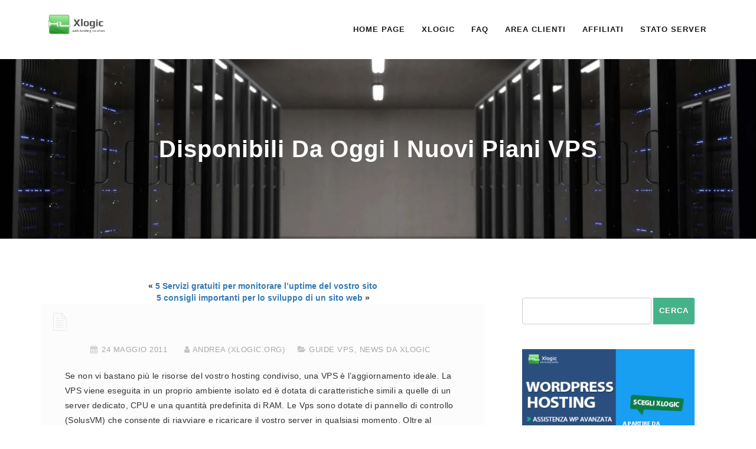

--- FILE ---
content_type: text/html; charset=UTF-8
request_url: https://xlogic.org/blog/disponibili-da-oggi-i-nuovi-piani-vps.html/
body_size: 28084
content:
<!DOCTYPE html><html lang="it-IT" class="no-js"><head><meta http-equiv="X-UA-Compatible" content="IE=9" /><meta charset="UTF-8"><meta name="viewport" content="width=device-width"><link rel="profile" href="https://gmpg.org/xfn/11"><link rel="pingback" href="https://xlogic.org/blog/xmlrpc.php">
<!--[if lt IE 9]> <script src="https://oss.maxcdn.com/html5shiv/3.7.2/html5shiv.min.js"></script> <script src="https://oss.maxcdn.com/respond/1.4.2/respond.min.js"></script> <![endif]--><meta name='robots' content='index, follow, max-image-preview:large, max-snippet:-1, max-video-preview:-1' /><style>img:is([sizes="auto" i],[sizes^="auto," i]){contain-intrinsic-size:3000px 1500px}</style><title>Disponibili da oggi i nuovi Piani VPS - Blog Xlogic</title><meta name="description" content="Se non vi bastano più le risorse del vostro hosting condiviso, una VPS è l&#039;aggiornamento ideale. La VPS viene eseguita in un proprio ambiente isolato ed è" /><link rel="canonical" href="https://xlogic.org/blog/disponibili-da-oggi-i-nuovi-piani-vps.html/" /><meta property="og:locale" content="it_IT" /><meta property="og:type" content="article" /><meta property="og:title" content="Disponibili da oggi i nuovi Piani VPS - Blog Xlogic" /><meta property="og:description" content="Se non vi bastano più le risorse del vostro hosting condiviso, una VPS è l&#039;aggiornamento ideale. La VPS viene eseguita in un proprio ambiente isolato ed è" /><meta property="og:url" content="https://xlogic.org/blog/disponibili-da-oggi-i-nuovi-piani-vps.html/" /><meta property="og:site_name" content="Blog Xlogic" /><meta property="article:publisher" content="https://www.facebook.com/pages/Xlogic/152766331451123" /><meta property="article:published_time" content="2011-05-24T15:44:05+00:00" /><meta property="article:modified_time" content="2024-01-01T11:12:56+00:00" /><meta property="og:image" content="https://xlogic.org/blog/wp-content/uploads/2023/12/cortesia.png" /><meta property="og:image:width" content="520" /><meta property="og:image:height" content="364" /><meta property="og:image:type" content="image/png" /><meta name="author" content="Andrea (Xlogic.org)" /><meta name="twitter:card" content="summary_large_image" /><meta name="twitter:creator" content="@xlogichosting" /><meta name="twitter:site" content="@xlogichosting" /><meta name="twitter:label1" content="Scritto da" /><meta name="twitter:data1" content="Andrea (Xlogic.org)" /><meta name="twitter:label2" content="Tempo di lettura stimato" /><meta name="twitter:data2" content="1 minuto" /> <script type="application/ld+json" class="yoast-schema-graph">{"@context":"https://schema.org","@graph":[{"@type":"Article","@id":"https://xlogic.org/blog/disponibili-da-oggi-i-nuovi-piani-vps.html/#article","isPartOf":{"@id":"https://xlogic.org/blog/disponibili-da-oggi-i-nuovi-piani-vps.html/"},"author":{"name":"Andrea (Xlogic.org)","@id":"https://xlogic.org/blog/#/schema/person/6ee8546420dcda37661c5da39ba7caff"},"headline":"Disponibili da oggi i nuovi Piani VPS","datePublished":"2011-05-24T15:44:05+00:00","dateModified":"2024-01-01T11:12:56+00:00","mainEntityOfPage":{"@id":"https://xlogic.org/blog/disponibili-da-oggi-i-nuovi-piani-vps.html/"},"wordCount":220,"commentCount":0,"publisher":{"@id":"https://xlogic.org/blog/#organization"},"keywords":["piani vps","server vps","virtual private server","vps","vps economico","xlogic"],"articleSection":["Guide VPS","News da Xlogic"],"inLanguage":"it-IT","potentialAction":[{"@type":"CommentAction","name":"Comment","target":["https://xlogic.org/blog/disponibili-da-oggi-i-nuovi-piani-vps.html/#respond"]}]},{"@type":"WebPage","@id":"https://xlogic.org/blog/disponibili-da-oggi-i-nuovi-piani-vps.html/","url":"https://xlogic.org/blog/disponibili-da-oggi-i-nuovi-piani-vps.html/","name":"Disponibili da oggi i nuovi Piani VPS - Blog Xlogic","isPartOf":{"@id":"https://xlogic.org/blog/#website"},"datePublished":"2011-05-24T15:44:05+00:00","dateModified":"2024-01-01T11:12:56+00:00","description":"Se non vi bastano più le risorse del vostro hosting condiviso, una VPS è l'aggiornamento ideale. La VPS viene eseguita in un proprio ambiente isolato ed è","breadcrumb":{"@id":"https://xlogic.org/blog/disponibili-da-oggi-i-nuovi-piani-vps.html/#breadcrumb"},"inLanguage":"it-IT","potentialAction":[{"@type":"ReadAction","target":["https://xlogic.org/blog/disponibili-da-oggi-i-nuovi-piani-vps.html/"]}]},{"@type":"BreadcrumbList","@id":"https://xlogic.org/blog/disponibili-da-oggi-i-nuovi-piani-vps.html/#breadcrumb","itemListElement":[{"@type":"ListItem","position":1,"name":"Home","item":"https://xlogic.org/blog/"},{"@type":"ListItem","position":2,"name":"Disponibili da oggi i nuovi Piani VPS"}]},{"@type":"WebSite","@id":"https://xlogic.org/blog/#website","url":"https://xlogic.org/blog/","name":"Blog Xlogic Hosting","description":"News e Guide su Hosting WebDesign","publisher":{"@id":"https://xlogic.org/blog/#organization"},"potentialAction":[{"@type":"SearchAction","target":{"@type":"EntryPoint","urlTemplate":"https://xlogic.org/blog/?s={search_term_string}"},"query-input":{"@type":"PropertyValueSpecification","valueRequired":true,"valueName":"search_term_string"}}],"inLanguage":"it-IT"},{"@type":"Organization","@id":"https://xlogic.org/blog/#organization","name":"Xlogic SAS","url":"https://xlogic.org/blog/","logo":{"@type":"ImageObject","inLanguage":"it-IT","@id":"https://xlogic.org/blog/#/schema/logo/image/","url":"https://xlogic.org/blog/wp-content/uploads/2018/02/logo_nuovo_nero1.png","contentUrl":"https://xlogic.org/blog/wp-content/uploads/2018/02/logo_nuovo_nero1.png","width":160,"height":36,"caption":"Xlogic SAS"},"image":{"@id":"https://xlogic.org/blog/#/schema/logo/image/"},"sameAs":["https://www.facebook.com/pages/Xlogic/152766331451123","https://x.com/xlogichosting"]},{"@type":"Person","@id":"https://xlogic.org/blog/#/schema/person/6ee8546420dcda37661c5da39ba7caff","name":"Andrea (Xlogic.org)"}]}</script> <link rel="manifest" href="/blog/pwa-manifest.json"><link rel="apple-touch-icon" sizes="512x512" href="https://xlogic.org/blog/wp-content/plugins/pwa-for-wp/images/logo-512x512.png"><link rel="apple-touch-icon-precomposed" sizes="192x192" href="https://xlogic.org/blog/wp-content/plugins/pwa-for-wp/images/logo.png"><link rel='dns-prefetch' href='//www.googletagmanager.com' /><link rel='dns-prefetch' href='//fonts.googleapis.com' /><link rel="alternate" type="application/rss+xml" title="Blog Xlogic &raquo; Feed" href="https://xlogic.org/blog/feed/" /><link rel="alternate" type="application/rss+xml" title="Blog Xlogic &raquo; Feed dei commenti" href="https://xlogic.org/blog/comments/feed/" /><link rel="alternate" type="application/rss+xml" title="Blog Xlogic &raquo; Disponibili da oggi i nuovi Piani VPS Feed dei commenti" href="https://xlogic.org/blog/disponibili-da-oggi-i-nuovi-piani-vps.html/feed/" /><style id="litespeed-ccss">.screen-reader-text{border:0;clip:rect(1px,1px,1px,1px);-webkit-clip-path:inset(50%);clip-path:inset(50%);height:1px;margin:-1px;overflow:hidden;padding:0;position:absolute;width:1px;word-wrap:normal!important}.fa{display:inline-block}.fa{font:normal normal normal 14px/1 FontAwesome;font-size:inherit;text-rendering:auto;-webkit-font-smoothing:antialiased;-moz-osx-font-smoothing:grayscale}.pull-left{float:left}.fa-user:before{content:"\f007"}.fa-calendar:before{content:"\f073"}.fa-folder-open:before{content:"\f07c"}.sr-only{position:absolute;width:1px;height:1px;padding:0;margin:-1px;overflow:hidden;clip:rect(0,0,0,0);border:0}body{font-family:'Open Sans',sans-serif!important;font-size:14px;font-weight:400;overflow-y:scroll;overflow-x:hidden!important;background:#FFFFFF!important}h1{font-size:30px!important;line-height:1.25em;letter-spacing:1px!important}h1{color:#333!important;font-family:"Source Sans Pro",Helvetica Neue,Helvetica,Arial,sans-serif!important}h3 a{color:#303030!important}a{outline:0!important}a,a:visited{text-decoration:none!important}img{border:0;height:auto;max-width:100%;vertical-align:middle}.margin-top-btm-50{margin:70px 0 50px}p{line-height:22px;letter-spacing:.3px}input[type=submit]{background:#5c87ac;border-color:#2e6da4;font-weight:400;color:#fff;border-radius:3px;margin-bottom:15px;border:1px solid}textarea,input[type=text]{background:#edeff2;border:none;color:#818181;outline:0;text-align:left;vertical-align:top;border:0;border-radius:4px;width:auto;padding:8px 12px;font-weight:400;margin:0 0 10px;background-color:#fff;box-shadow:none!important;border:1px solid #e9e9e9;min-height:45px}.noise-break{background:#f5f7fa url(/blog/wp-content/themes/manual/img/noise.jpg) repeat}.navbar-brand{margin-top:15px}.navbar-collapse{padding-right:0!important}.navbar{border:none!important;background:#FFF!important;border-radius:0!important;margin-bottom:0!important}.navbar-nav{float:right!important;margin-left:20px!important}.navbar .nav-fix{height:92px}.navbar-nav>li>a{letter-spacing:.3px}.custom-nav-logo{margin-top:-6px;width:auto;height:35px!important;margin-right:10px;padding:1px}.navbar-inverse .navbar-nav li a{font-family:inherit}.navbar-inverse .navbar-nav>li>a{margin-top:0}.navbar-inverse .navbar-nav>li>a{color:#181818!important}.navbar-inverse .navbar-nav>li>a{text-transform:uppercase;font-weight:600;font-size:13px;padding:0 14px;letter-spacing:1px;line-height:100px}.jumbotron{margin-bottom:0!important;padding:60px 0!important}.jumbotron.jumbotron-inner-fix{padding:70px 15px;position:relative}h1.inner-header{color:#4d515c!important;font-weight:400;padding:14px 0 0;margin-top:-4px;font-size:36px!important;text-transform:capitalize;font-family:"Raleway",Helvetica Neue,Helvetica,Arial,sans-serif!important}.custom-well{min-height:20px;padding:30px 19px 19px;margin-bottom:20px;background:#f5f5f5;-webkit-border-radius:4px;-moz-border-radius:4px;border-radius:4px;height:auto}.custom-well.blankbg{background:none!important}.sidebar-widget{margin-bottom:42px;padding:0 15px}.sidebar-widget img{max-width:100%}.textwidget{line-height:25px}.sidebar-widget.widget_search input[type=text]{display:block;width:75%;height:34px;padding:6px 12px;font-size:14px;line-height:1.42857143;color:#555;background-color:#fff;background-image:none;border:1px solid #ccc;border-radius:4px;-webkit-box-shadow:inset 0 1px 1px rgba(0,0,0,.075);box-shadow:inset 0 1px 1px rgba(0,0,0,.075)}.sidebar-widget.widget_search input[type=submit]{color:#fff;background-color:#46b289;border-color:#38ab7f;display:inline-block;padding:12px 9px 13px;margin-bottom:0;font-size:14px;font-weight:700;line-height:1.42857143;text-align:center;white-space:nowrap;vertical-align:middle;background-image:none;border:1px solid transparent;border-radius:4px;float:right;margin-top:-55px;border-radius:0;text-transform:uppercase;font-weight:600;font-size:13px;letter-spacing:1px;border-top-right-radius:3px;border-bottom-right-radius:3px}.body-content p{font-size:14px;margin-bottom:20px}.body-content p{line-height:24px;letter-spacing:.3px}.body-content .blog .caption{margin-bottom:10px;text-align:center}.body-content .blog .caption p{margin-bottom:10px}.body-content .blog{margin:0;padding:65px 40px 0;background:#fcfcfc;border-bottom:2px dotted #e6e6e6}.body-content .blog:before{font-family:'et-line';font-size:30px;position:absolute;top:10px;left:14px;color:#e6e6e6;display:inline-block;text-align:center;width:35px}.body-content .blog.post.format-standard:before{content:"\e005"}.format-standard{padding-bottom:50px;position:relative;background-size:cover!important;background-position:center center}.blog-box-post-inner{padding:10px 0 35px}.entry-date{float:left;width:65px;font-size:24px;font-weight:600;margin:18px 0 0 10px}.posted-on-single time.entry-date.published.updated{font-size:inherit;float:none;font-weight:500;margin:0}.body-content .blog .caption p a i,.body-content .blog .caption p i{color:#c4c4c4}.body-content .blog .caption p a{color:#a9a9a9;font-weight:500}.body-content .blog .caption span{color:#a9a9a9;padding-left:2px;padding-right:10px;letter-spacing:.5px;text-transform:uppercase;font-size:13px}.body-content span.comments-link a,.body-content span.author a{text-decoration:none;font-weight:700}.screen-reader-text{clip:rect(1px,1px,1px,1px);height:1px;overflow:hidden;position:absolute!important;width:1px}.entry-content p{margin:0;padding:0 0 20px;line-height:25px}.comments-link,.author.vcard{padding-left:20px}@media (min-width:768px) and (max-width:991px){.sidebar-widget.widget_search input[type=text]{width:58%!important}.navbar-nav{float:left!important;margin:7.5px 12px 7.5px 0!important}.body-content{background:0 0}.navbar-inverse .navbar-collapse{margin-left:-27px!important}.navbar-inverse .navbar-nav>li>a{line-height:50px}}@media (max-width:767px){.navbar-nav{margin-left:0!important}.navbar-inverse .navbar-nav>li>a{line-height:15px}.sidebar-widget.widget_search input[type=text]{width:75%!important}.navbar-nav{float:none!important}.navbar-header{padding-bottom:20px}.navbar .nav-fix{height:auto}.navbar-inverse .navbar-collapse{border:none;background-color:#f9f9f9}.navbar-inverse .navbar-toggle{border-color:#0A6126!important;background:#46b289;top:18px}.navbar-inverse .navbar-nav>li>a{border-top:0;margin-top:0;padding-top:0;height:auto;padding:10px 27px 10px 4px;font-weight:700;margin-left:0}.custom-well.blankbg{background:#f5f5f5!important}.body-content .blog{padding:65px 20px 0!important}}.form-submit{display:none}.screen-reader-text{display:none}.jumbotron{margin-bottom:40px}.navbar-inverse .navbar-collapse{overflow:hidden}.hatom-extra{display:none}html{font-family:sans-serif;-webkit-text-size-adjust:100%;-ms-text-size-adjust:100%}body{margin:0}aside,nav{display:block}a{background-color:transparent}strong{font-weight:700}h1{margin:.67em 0;font-size:2em}img{border:0}button,input,textarea{margin:0;font:inherit;color:inherit}button{overflow:visible}button{text-transform:none}button,input[type=submit]{-webkit-appearance:button}button::-moz-focus-inner,input::-moz-focus-inner{padding:0;border:0}input{line-height:normal}textarea{overflow:auto}*{-webkit-box-sizing:border-box;-moz-box-sizing:border-box;box-sizing:border-box}:after,:before{-webkit-box-sizing:border-box;-moz-box-sizing:border-box;box-sizing:border-box}html{font-size:10px}body{font-family:"Helvetica Neue",Helvetica,Arial,sans-serif;font-size:14px;line-height:1.42857143;color:#333;background-color:#fff}button,input,textarea{font-family:inherit;font-size:inherit;line-height:inherit}a{color:#337ab7;text-decoration:none}img{vertical-align:middle}.sr-only{position:absolute;width:1px;height:1px;padding:0;margin:-1px;overflow:hidden;clip:rect(0,0,0,0);border:0}h1{font-family:inherit;font-weight:500;line-height:1.1;color:inherit}h1{margin-top:20px;margin-bottom:10px}h1{font-size:36px}p{margin:0 0 10px}ul{margin-top:0;margin-bottom:10px}.container{padding-right:15px;padding-left:15px;margin-right:auto;margin-left:auto}@media (min-width:768px){.container{width:750px}}@media (min-width:992px){.container{width:970px}}@media (min-width:1200px){.container{width:1170px}}.row{margin-right:-15px;margin-left:-15px}.col-md-12,.col-md-4,.col-md-8,.col-sm-12,.col-sm-4,.col-sm-8{position:relative;min-height:1px;padding-right:15px;padding-left:15px}@media (min-width:768px){.col-sm-12,.col-sm-4,.col-sm-8{float:left}.col-sm-12{width:100%}.col-sm-8{width:66.66666667%}.col-sm-4{width:33.33333333%}}@media (min-width:992px){.col-md-12,.col-md-4,.col-md-8{float:left}.col-md-12{width:100%}.col-md-8{width:66.66666667%}.col-md-4{width:33.33333333%}}label{display:inline-block;max-width:100%;margin-bottom:5px;font-weight:700}.collapse{display:none}.nav{padding-left:0;margin-bottom:0;list-style:none}.nav>li{position:relative;display:block}.nav>li>a{position:relative;display:block;padding:10px 15px}.navbar{position:relative;min-height:50px;margin-bottom:20px;border:1px solid transparent}@media (min-width:768px){.navbar{border-radius:4px}}@media (min-width:768px){.navbar-header{float:left}}.navbar-collapse{padding-right:15px;padding-left:15px;overflow-x:visible;-webkit-overflow-scrolling:touch;border-top:1px solid transparent;-webkit-box-shadow:inset 0 1px 0 rgba(255,255,255,.1);box-shadow:inset 0 1px 0 rgba(255,255,255,.1)}@media (min-width:768px){.navbar-collapse{width:auto;border-top:0;-webkit-box-shadow:none;box-shadow:none}.navbar-collapse.collapse{display:block!important;height:auto!important;padding-bottom:0;overflow:visible!important}}.container>.navbar-collapse,.container>.navbar-header{margin-right:-15px;margin-left:-15px}@media (min-width:768px){.container>.navbar-collapse,.container>.navbar-header{margin-right:0;margin-left:0}}.navbar-brand{float:left;height:50px;padding:15px;font-size:18px;line-height:20px}.navbar-brand>img{display:block}@media (min-width:768px){.navbar>.container .navbar-brand{margin-left:-15px}}.navbar-toggle{position:relative;float:right;padding:9px 10px;margin-top:8px;margin-right:15px;margin-bottom:8px;background-color:transparent;background-image:none;border:1px solid transparent;border-radius:4px}.navbar-toggle .icon-bar{display:block;width:22px;height:2px;border-radius:1px}.navbar-toggle .icon-bar+.icon-bar{margin-top:4px}@media (min-width:768px){.navbar-toggle{display:none}}.navbar-nav{margin:7.5px -15px}.navbar-nav>li>a{padding-top:10px;padding-bottom:10px;line-height:20px}@media (min-width:768px){.navbar-nav{float:left;margin:0}.navbar-nav>li{float:left}.navbar-nav>li>a{padding-top:15px;padding-bottom:15px}}.navbar-inverse{background-color:#222;border-color:#080808}.navbar-inverse .navbar-brand{color:#9d9d9d}.navbar-inverse .navbar-nav>li>a{color:#9d9d9d}.navbar-inverse .navbar-toggle{border-color:#333}.navbar-inverse .navbar-toggle .icon-bar{background-color:#fff}.navbar-inverse .navbar-collapse{border-color:#101010}.jumbotron{padding-top:30px;padding-bottom:30px;margin-bottom:30px;color:inherit;background-color:#eee}.jumbotron h1{color:inherit}.jumbotron .container{max-width:100%}@media screen and (min-width:768px){.jumbotron{padding-top:48px;padding-bottom:48px}.jumbotron h1{font-size:63px}}.clearfix:after,.clearfix:before,.container:after,.container:before,.nav:after,.nav:before,.navbar-collapse:after,.navbar-collapse:before,.navbar-header:after,.navbar-header:before,.navbar:after,.navbar:before,.row:after,.row:before{display:table;content:" "}.clearfix:after,.container:after,.nav:after,.navbar-collapse:after,.navbar-header:after,.navbar:after,.row:after{clear:both}.pull-left{float:left!important}@-ms-viewport{width:device-width}:root{--wp-gdpr--bar--background-color:#000;--wp-gdpr--bar--color:#fff;--wp-gdpr--button--background-color:#000;--wp-gdpr--button--background-color--darken:#000;--wp-gdpr--button--color:#fff}.noise-break{background-color:#fcfcfc;padding:60px 0!important}h1.inner-header{color:#4bb18a!important;font-size:40px!important;text-transform:capitalize;letter-spacing:0px;font-weight:600}.header-text-align{text-align:center}.noise-break{background:0 0;background-image:url("https://xlogic.org/blog/wp-content/uploads/2018/02/pexels-photo-3252291.jpeg.webp");background-size:cover!important;background-position:50% 50%}.jumbotron{padding:120px 0!important}.jumbotron.jumbotron-inner-fix .inner-margin-top{padding-top:0!important}h1.inner-header{color:#FFFFFF!important;letter-spacing:1px;font-weight:700}@media (min-width:768px) and (max-width:991px){.navbar{background:rgba(53,55,62,0)!important}.navbar-inverse .navbar-nav>li>a{color:#181818!important}img.home-logo-show{display:block!important}.jumbotron.jumbotron-inner-fix .inner-margin-top{padding-top:0!important}}@media (max-width:767px){.navbar{background:rgba(53,55,62,0)!important}.navbar-inverse .navbar-nav>li>a{color:#181818!important}img.home-logo-show{display:block!important}.jumbotron.jumbotron-inner-fix .inner-margin-top{padding-top:0!important}}.sidebar-widget.widget_search input[type=submit],.navbar-inverse .navbar-toggle{background-color:rgba(70,178,137,1)!important}.navbar-inverse .navbar-toggle{border-color:rgba(70,178,137,1)!important}</style><script type="litespeed/javascript">!function(a){"use strict";var b=function(b,c,d){function e(a){return h.body?a():void setTimeout(function(){e(a)})}function f(){i.addEventListener&&i.removeEventListener("load",f),i.media=d||"all"}var g,h=a.document,i=h.createElement("link");if(c)g=c;else{var j=(h.body||h.getElementsByTagName("head")[0]).childNodes;g=j[j.length-1]}var k=h.styleSheets;i.rel="stylesheet",i.href=b,i.media="only x",e(function(){g.parentNode.insertBefore(i,c?g:g.nextSibling)});var l=function(a){for(var b=i.href,c=k.length;c--;)if(k[c].href===b)return a();setTimeout(function(){l(a)})};return i.addEventListener&&i.addEventListener("load",f),i.onloadcssdefined=l,l(f),i};"undefined"!=typeof exports?exports.loadCSS=b:a.loadCSS=b}("undefined"!=typeof global?global:this);!function(a){if(a.loadCSS){var b=loadCSS.relpreload={};if(b.support=function(){try{return a.document.createElement("link").relList.supports("preload")}catch(b){return!1}},b.poly=function(){for(var b=a.document.getElementsByTagName("link"),c=0;c<b.length;c++){var d=b[c];"preload"===d.rel&&"style"===d.getAttribute("as")&&(a.loadCSS(d.href,d,d.getAttribute("media")),d.rel=null)}},!b.support()){b.poly();var c=a.setInterval(b.poly,300);a.addEventListener&&a.addEventListener("load",function(){b.poly(),a.clearInterval(c)}),a.attachEvent&&a.attachEvent("onload",function(){a.clearInterval(c)})}}}(this);</script> <link data-optimized="1" data-asynced="1" as="style" onload="this.onload=null;this.rel='stylesheet'"  rel='preload' id='pt-cv-public-style-css' href='https://xlogic.org/blog/wp-content/litespeed/css/617af7bcdda717c8ce6546cfd75e6a88.css?ver=19b4e' type='text/css' media='all' /><noscript><link data-optimized="1" rel='stylesheet' href='https://xlogic.org/blog/wp-content/litespeed/css/617af7bcdda717c8ce6546cfd75e6a88.css?ver=19b4e' type='text/css' media='all' /></noscript><link data-optimized="1" data-asynced="1" as="style" onload="this.onload=null;this.rel='stylesheet'"  rel='preload' id='wp-block-library-css' href='https://xlogic.org/blog/wp-content/litespeed/css/d261ec6742ea69f5ed287355f10096cd.css?ver=0b0d5' type='text/css' media='all' /><noscript><link data-optimized="1" rel='stylesheet' href='https://xlogic.org/blog/wp-content/litespeed/css/d261ec6742ea69f5ed287355f10096cd.css?ver=0b0d5' type='text/css' media='all' /></noscript><style id='classic-theme-styles-inline-css' type='text/css'>/*! This file is auto-generated */
.wp-block-button__link{color:#fff;background-color:#32373c;border-radius:9999px;box-shadow:none;text-decoration:none;padding:calc(.667em + 2px) calc(1.333em + 2px);font-size:1.125em}.wp-block-file__button{background:#32373c;color:#fff;text-decoration:none}</style><link data-optimized="1" data-asynced="1" as="style" onload="this.onload=null;this.rel='stylesheet'"  rel='preload' id='fca-ept4-column-css-css' href='https://xlogic.org/blog/wp-content/litespeed/css/0ae9f66716e7e412f30e73a2ce4a061f.css?ver=46bc0' type='text/css' media='all' /><noscript><link data-optimized="1" rel='stylesheet' href='https://xlogic.org/blog/wp-content/litespeed/css/0ae9f66716e7e412f30e73a2ce4a061f.css?ver=46bc0' type='text/css' media='all' /></noscript><link data-optimized="1" data-asynced="1" as="style" onload="this.onload=null;this.rel='stylesheet'"  rel='preload' id='fca-ept-editor-style-css' href='https://xlogic.org/blog/wp-content/litespeed/css/b95927750b22f1bfe87c6bebac42061b.css?ver=96ba5' type='text/css' media='all' /><noscript><link data-optimized="1" rel='stylesheet' href='https://xlogic.org/blog/wp-content/litespeed/css/b95927750b22f1bfe87c6bebac42061b.css?ver=96ba5' type='text/css' media='all' /></noscript><link data-optimized="1" data-asynced="1" as="style" onload="this.onload=null;this.rel='stylesheet'"  rel='preload' id='fca-ept-layout1-style-css' href='https://xlogic.org/blog/wp-content/litespeed/css/7309ffb97ec92a8843222af3ec802c37.css?ver=5d7a6' type='text/css' media='all' /><noscript><link data-optimized="1" rel='stylesheet' href='https://xlogic.org/blog/wp-content/litespeed/css/7309ffb97ec92a8843222af3ec802c37.css?ver=5d7a6' type='text/css' media='all' /></noscript><link data-optimized="1" data-asynced="1" as="style" onload="this.onload=null;this.rel='stylesheet'"  rel='preload' id='fca-ept-layout2-style-css' href='https://xlogic.org/blog/wp-content/litespeed/css/82003da8938f1d3109042fb1d5d7d309.css?ver=7dcb7' type='text/css' media='all' /><noscript><link data-optimized="1" rel='stylesheet' href='https://xlogic.org/blog/wp-content/litespeed/css/82003da8938f1d3109042fb1d5d7d309.css?ver=7dcb7' type='text/css' media='all' /></noscript><link data-optimized="1" data-asynced="1" as="style" onload="this.onload=null;this.rel='stylesheet'"  rel='preload' id='dh-ptp-design1-css' href='https://xlogic.org/blog/wp-content/litespeed/css/22c0fe2559a6a35d415d93e332ac2072.css?ver=55fe4' type='text/css' media='all' /><noscript><link data-optimized="1" rel='stylesheet' href='https://xlogic.org/blog/wp-content/litespeed/css/22c0fe2559a6a35d415d93e332ac2072.css?ver=55fe4' type='text/css' media='all' /></noscript><link data-optimized="1" data-asynced="1" as="style" onload="this.onload=null;this.rel='stylesheet'"  rel='preload' id='dh-ptp-block-css-css' href='https://xlogic.org/blog/wp-content/litespeed/css/f1dda845362922227d4f711595b9591a.css?ver=1fdde' type='text/css' media='all' /><noscript><link data-optimized="1" rel='stylesheet' href='https://xlogic.org/blog/wp-content/litespeed/css/f1dda845362922227d4f711595b9591a.css?ver=1fdde' type='text/css' media='all' /></noscript><style id='global-styles-inline-css' type='text/css'>:root{--wp--preset--aspect-ratio--square:1;--wp--preset--aspect-ratio--4-3:4/3;--wp--preset--aspect-ratio--3-4:3/4;--wp--preset--aspect-ratio--3-2:3/2;--wp--preset--aspect-ratio--2-3:2/3;--wp--preset--aspect-ratio--16-9:16/9;--wp--preset--aspect-ratio--9-16:9/16;--wp--preset--color--black:#000000;--wp--preset--color--cyan-bluish-gray:#abb8c3;--wp--preset--color--white:#ffffff;--wp--preset--color--pale-pink:#f78da7;--wp--preset--color--vivid-red:#cf2e2e;--wp--preset--color--luminous-vivid-orange:#ff6900;--wp--preset--color--luminous-vivid-amber:#fcb900;--wp--preset--color--light-green-cyan:#7bdcb5;--wp--preset--color--vivid-green-cyan:#00d084;--wp--preset--color--pale-cyan-blue:#8ed1fc;--wp--preset--color--vivid-cyan-blue:#0693e3;--wp--preset--color--vivid-purple:#9b51e0;--wp--preset--gradient--vivid-cyan-blue-to-vivid-purple:linear-gradient(135deg,rgba(6,147,227,1) 0%,rgb(155,81,224) 100%);--wp--preset--gradient--light-green-cyan-to-vivid-green-cyan:linear-gradient(135deg,rgb(122,220,180) 0%,rgb(0,208,130) 100%);--wp--preset--gradient--luminous-vivid-amber-to-luminous-vivid-orange:linear-gradient(135deg,rgba(252,185,0,1) 0%,rgba(255,105,0,1) 100%);--wp--preset--gradient--luminous-vivid-orange-to-vivid-red:linear-gradient(135deg,rgba(255,105,0,1) 0%,rgb(207,46,46) 100%);--wp--preset--gradient--very-light-gray-to-cyan-bluish-gray:linear-gradient(135deg,rgb(238,238,238) 0%,rgb(169,184,195) 100%);--wp--preset--gradient--cool-to-warm-spectrum:linear-gradient(135deg,rgb(74,234,220) 0%,rgb(151,120,209) 20%,rgb(207,42,186) 40%,rgb(238,44,130) 60%,rgb(251,105,98) 80%,rgb(254,248,76) 100%);--wp--preset--gradient--blush-light-purple:linear-gradient(135deg,rgb(255,206,236) 0%,rgb(152,150,240) 100%);--wp--preset--gradient--blush-bordeaux:linear-gradient(135deg,rgb(254,205,165) 0%,rgb(254,45,45) 50%,rgb(107,0,62) 100%);--wp--preset--gradient--luminous-dusk:linear-gradient(135deg,rgb(255,203,112) 0%,rgb(199,81,192) 50%,rgb(65,88,208) 100%);--wp--preset--gradient--pale-ocean:linear-gradient(135deg,rgb(255,245,203) 0%,rgb(182,227,212) 50%,rgb(51,167,181) 100%);--wp--preset--gradient--electric-grass:linear-gradient(135deg,rgb(202,248,128) 0%,rgb(113,206,126) 100%);--wp--preset--gradient--midnight:linear-gradient(135deg,rgb(2,3,129) 0%,rgb(40,116,252) 100%);--wp--preset--font-size--small:13px;--wp--preset--font-size--medium:20px;--wp--preset--font-size--large:36px;--wp--preset--font-size--x-large:42px;--wp--preset--spacing--20:0.44rem;--wp--preset--spacing--30:0.67rem;--wp--preset--spacing--40:1rem;--wp--preset--spacing--50:1.5rem;--wp--preset--spacing--60:2.25rem;--wp--preset--spacing--70:3.38rem;--wp--preset--spacing--80:5.06rem;--wp--preset--shadow--natural:6px 6px 9px rgba(0, 0, 0, 0.2);--wp--preset--shadow--deep:12px 12px 50px rgba(0, 0, 0, 0.4);--wp--preset--shadow--sharp:6px 6px 0px rgba(0, 0, 0, 0.2);--wp--preset--shadow--outlined:6px 6px 0px -3px rgba(255, 255, 255, 1), 6px 6px rgba(0, 0, 0, 1);--wp--preset--shadow--crisp:6px 6px 0px rgba(0, 0, 0, 1)}:where(.is-layout-flex){gap:.5em}:where(.is-layout-grid){gap:.5em}body .is-layout-flex{display:flex}.is-layout-flex{flex-wrap:wrap;align-items:center}.is-layout-flex>:is(*,div){margin:0}body .is-layout-grid{display:grid}.is-layout-grid>:is(*,div){margin:0}:where(.wp-block-columns.is-layout-flex){gap:2em}:where(.wp-block-columns.is-layout-grid){gap:2em}:where(.wp-block-post-template.is-layout-flex){gap:1.25em}:where(.wp-block-post-template.is-layout-grid){gap:1.25em}.has-black-color{color:var(--wp--preset--color--black)!important}.has-cyan-bluish-gray-color{color:var(--wp--preset--color--cyan-bluish-gray)!important}.has-white-color{color:var(--wp--preset--color--white)!important}.has-pale-pink-color{color:var(--wp--preset--color--pale-pink)!important}.has-vivid-red-color{color:var(--wp--preset--color--vivid-red)!important}.has-luminous-vivid-orange-color{color:var(--wp--preset--color--luminous-vivid-orange)!important}.has-luminous-vivid-amber-color{color:var(--wp--preset--color--luminous-vivid-amber)!important}.has-light-green-cyan-color{color:var(--wp--preset--color--light-green-cyan)!important}.has-vivid-green-cyan-color{color:var(--wp--preset--color--vivid-green-cyan)!important}.has-pale-cyan-blue-color{color:var(--wp--preset--color--pale-cyan-blue)!important}.has-vivid-cyan-blue-color{color:var(--wp--preset--color--vivid-cyan-blue)!important}.has-vivid-purple-color{color:var(--wp--preset--color--vivid-purple)!important}.has-black-background-color{background-color:var(--wp--preset--color--black)!important}.has-cyan-bluish-gray-background-color{background-color:var(--wp--preset--color--cyan-bluish-gray)!important}.has-white-background-color{background-color:var(--wp--preset--color--white)!important}.has-pale-pink-background-color{background-color:var(--wp--preset--color--pale-pink)!important}.has-vivid-red-background-color{background-color:var(--wp--preset--color--vivid-red)!important}.has-luminous-vivid-orange-background-color{background-color:var(--wp--preset--color--luminous-vivid-orange)!important}.has-luminous-vivid-amber-background-color{background-color:var(--wp--preset--color--luminous-vivid-amber)!important}.has-light-green-cyan-background-color{background-color:var(--wp--preset--color--light-green-cyan)!important}.has-vivid-green-cyan-background-color{background-color:var(--wp--preset--color--vivid-green-cyan)!important}.has-pale-cyan-blue-background-color{background-color:var(--wp--preset--color--pale-cyan-blue)!important}.has-vivid-cyan-blue-background-color{background-color:var(--wp--preset--color--vivid-cyan-blue)!important}.has-vivid-purple-background-color{background-color:var(--wp--preset--color--vivid-purple)!important}.has-black-border-color{border-color:var(--wp--preset--color--black)!important}.has-cyan-bluish-gray-border-color{border-color:var(--wp--preset--color--cyan-bluish-gray)!important}.has-white-border-color{border-color:var(--wp--preset--color--white)!important}.has-pale-pink-border-color{border-color:var(--wp--preset--color--pale-pink)!important}.has-vivid-red-border-color{border-color:var(--wp--preset--color--vivid-red)!important}.has-luminous-vivid-orange-border-color{border-color:var(--wp--preset--color--luminous-vivid-orange)!important}.has-luminous-vivid-amber-border-color{border-color:var(--wp--preset--color--luminous-vivid-amber)!important}.has-light-green-cyan-border-color{border-color:var(--wp--preset--color--light-green-cyan)!important}.has-vivid-green-cyan-border-color{border-color:var(--wp--preset--color--vivid-green-cyan)!important}.has-pale-cyan-blue-border-color{border-color:var(--wp--preset--color--pale-cyan-blue)!important}.has-vivid-cyan-blue-border-color{border-color:var(--wp--preset--color--vivid-cyan-blue)!important}.has-vivid-purple-border-color{border-color:var(--wp--preset--color--vivid-purple)!important}.has-vivid-cyan-blue-to-vivid-purple-gradient-background{background:var(--wp--preset--gradient--vivid-cyan-blue-to-vivid-purple)!important}.has-light-green-cyan-to-vivid-green-cyan-gradient-background{background:var(--wp--preset--gradient--light-green-cyan-to-vivid-green-cyan)!important}.has-luminous-vivid-amber-to-luminous-vivid-orange-gradient-background{background:var(--wp--preset--gradient--luminous-vivid-amber-to-luminous-vivid-orange)!important}.has-luminous-vivid-orange-to-vivid-red-gradient-background{background:var(--wp--preset--gradient--luminous-vivid-orange-to-vivid-red)!important}.has-very-light-gray-to-cyan-bluish-gray-gradient-background{background:var(--wp--preset--gradient--very-light-gray-to-cyan-bluish-gray)!important}.has-cool-to-warm-spectrum-gradient-background{background:var(--wp--preset--gradient--cool-to-warm-spectrum)!important}.has-blush-light-purple-gradient-background{background:var(--wp--preset--gradient--blush-light-purple)!important}.has-blush-bordeaux-gradient-background{background:var(--wp--preset--gradient--blush-bordeaux)!important}.has-luminous-dusk-gradient-background{background:var(--wp--preset--gradient--luminous-dusk)!important}.has-pale-ocean-gradient-background{background:var(--wp--preset--gradient--pale-ocean)!important}.has-electric-grass-gradient-background{background:var(--wp--preset--gradient--electric-grass)!important}.has-midnight-gradient-background{background:var(--wp--preset--gradient--midnight)!important}.has-small-font-size{font-size:var(--wp--preset--font-size--small)!important}.has-medium-font-size{font-size:var(--wp--preset--font-size--medium)!important}.has-large-font-size{font-size:var(--wp--preset--font-size--large)!important}.has-x-large-font-size{font-size:var(--wp--preset--font-size--x-large)!important}:where(.wp-block-post-template.is-layout-flex){gap:1.25em}:where(.wp-block-post-template.is-layout-grid){gap:1.25em}:where(.wp-block-columns.is-layout-flex){gap:2em}:where(.wp-block-columns.is-layout-grid){gap:2em}:root :where(.wp-block-pullquote){font-size:1.5em;line-height:1.6}</style><link data-optimized="1" data-asynced="1" as="style" onload="this.onload=null;this.rel='stylesheet'"  rel='preload' id='dashicons-css' href='https://xlogic.org/blog/wp-content/litespeed/css/2ef6e28f8b121d5965a335ba3abb6a26.css?ver=7d22b' type='text/css' media='all' /><noscript><link data-optimized="1" rel='stylesheet' href='https://xlogic.org/blog/wp-content/litespeed/css/2ef6e28f8b121d5965a335ba3abb6a26.css?ver=7d22b' type='text/css' media='all' /></noscript><link data-optimized="1" data-asynced="1" as="style" onload="this.onload=null;this.rel='stylesheet'"  rel='preload' id='admin-bar-css' href='https://xlogic.org/blog/wp-content/litespeed/css/25ebd1229dc137be51c460bef5edd02c.css?ver=0bd06' type='text/css' media='all' /><noscript><link data-optimized="1" rel='stylesheet' href='https://xlogic.org/blog/wp-content/litespeed/css/25ebd1229dc137be51c460bef5edd02c.css?ver=0bd06' type='text/css' media='all' /></noscript><style id='admin-bar-inline-css' type='text/css'>#p404RedirectChart .canvasjs-chart-credit{display:none!important}#p404RedirectChart canvas{border-radius:6px}.p404-redirect-adminbar-weekly-title{font-weight:700;font-size:14px;color:#fff;margin-bottom:6px}#wpadminbar #wp-admin-bar-p404_free_top_button .ab-icon:before{content:"\f103";color:#dc3545;top:3px}#wp-admin-bar-p404_free_top_button .ab-item{min-width:80px!important;padding:0px!important}.p404-redirect-adminbar-dropdown-wrap{min-width:0;padding:0;position:static!important}#wpadminbar #wp-admin-bar-p404_free_top_button_dropdown{position:static!important}#wpadminbar #wp-admin-bar-p404_free_top_button_dropdown .ab-item{padding:0!important;margin:0!important}.p404-redirect-dropdown-container{min-width:340px;padding:18px 18px 12px 18px;background:#23282d!important;color:#fff;border-radius:12px;box-shadow:0 8px 32px rgb(0 0 0 / .25);margin-top:10px;position:relative!important;z-index:999999!important;display:block!important;border:1px solid #444}#wpadminbar #wp-admin-bar-p404_free_top_button .p404-redirect-dropdown-container{display:none!important}#wpadminbar #wp-admin-bar-p404_free_top_button:hover .p404-redirect-dropdown-container{display:block!important}#wpadminbar #wp-admin-bar-p404_free_top_button:hover #wp-admin-bar-p404_free_top_button_dropdown .p404-redirect-dropdown-container{display:block!important}.p404-redirect-card{background:#2c3338;border-radius:8px;padding:18px 18px 12px 18px;box-shadow:0 2px 8px rgb(0 0 0 / .07);display:flex;flex-direction:column;align-items:flex-start;border:1px solid #444}.p404-redirect-btn{display:inline-block;background:#dc3545;color:#fff!important;font-weight:700;padding:5px 22px;border-radius:8px;text-decoration:none;font-size:17px;transition:background 0.2s,box-shadow 0.2s;margin-top:8px;box-shadow:0 2px 8px rgb(220 53 69 / .15);text-align:center;line-height:1.6}.p404-redirect-btn:hover{background:#c82333;color:#fff!important;box-shadow:0 4px 16px rgb(220 53 69 / .25)}#wpadminbar .ab-top-menu>li:hover>.ab-item,#wpadminbar .ab-top-menu>li.hover>.ab-item{z-index:auto}#wpadminbar #wp-admin-bar-p404_free_top_button:hover>.ab-item{z-index:999998!important}</style><link data-optimized="1" data-asynced="1" as="style" onload="this.onload=null;this.rel='stylesheet'"  rel='preload' id='contact-form-7-css' href='https://xlogic.org/blog/wp-content/litespeed/css/6dcff787b9d017651c9e80a3a26936a9.css?ver=3bc39' type='text/css' media='all' /><noscript><link data-optimized="1" rel='stylesheet' href='https://xlogic.org/blog/wp-content/litespeed/css/6dcff787b9d017651c9e80a3a26936a9.css?ver=3bc39' type='text/css' media='all' /></noscript><link data-optimized="1" data-asynced="1" as="style" onload="this.onload=null;this.rel='stylesheet'"  rel='preload' id='font-awesome-css' href='https://xlogic.org/blog/wp-content/litespeed/css/50b957007ece1d3402fd65d81e8a74f5.css?ver=9f1d7' type='text/css' media='all' /><noscript><link data-optimized="1" rel='stylesheet' href='https://xlogic.org/blog/wp-content/litespeed/css/50b957007ece1d3402fd65d81e8a74f5.css?ver=9f1d7' type='text/css' media='all' /></noscript><link data-optimized="1" data-asynced="1" as="style" onload="this.onload=null;this.rel='stylesheet'"  rel='preload' id='manual-style-css' href='https://xlogic.org/blog/wp-content/litespeed/css/50e775e7b5de7936c47fade48688033e.css?ver=dc83d' type='text/css' media='all' /><noscript><link data-optimized="1" rel='stylesheet' href='https://xlogic.org/blog/wp-content/litespeed/css/50e775e7b5de7936c47fade48688033e.css?ver=dc83d' type='text/css' media='all' /></noscript><link data-optimized="1" data-asynced="1" as="style" onload="this.onload=null;this.rel='stylesheet'"  rel='preload' id='manual-bootstrap-css' href='https://xlogic.org/blog/wp-content/litespeed/css/0e0329ed974a9dc462b7246f893b2b67.css?ver=ccb07' type='text/css' media='all' /><noscript><link data-optimized="1" rel='stylesheet' href='https://xlogic.org/blog/wp-content/litespeed/css/0e0329ed974a9dc462b7246f893b2b67.css?ver=ccb07' type='text/css' media='all' /></noscript><link data-optimized="1" data-asynced="1" as="style" onload="this.onload=null;this.rel='stylesheet'"  rel='preload' id='manual-css-owl-css' href='https://xlogic.org/blog/wp-content/litespeed/css/e4ac4e468f0ad8f789e67328c08a3995.css?ver=63652' type='text/css' media='all' /><noscript><link data-optimized="1" rel='stylesheet' href='https://xlogic.org/blog/wp-content/litespeed/css/e4ac4e468f0ad8f789e67328c08a3995.css?ver=63652' type='text/css' media='all' /></noscript><link data-optimized="1" data-asynced="1" as="style" onload="this.onload=null;this.rel='stylesheet'"  rel='preload' id='manual-css-owl-theme-css' href='https://xlogic.org/blog/wp-content/litespeed/css/4ab923a3791077211802cc52d9f74f9b.css?ver=4b330' type='text/css' media='all' /><noscript><link data-optimized="1" rel='stylesheet' href='https://xlogic.org/blog/wp-content/litespeed/css/4ab923a3791077211802cc52d9f74f9b.css?ver=4b330' type='text/css' media='all' /></noscript><link data-optimized="1" data-asynced="1" as="style" onload="this.onload=null;this.rel='stylesheet'"  rel='preload' id='manual-effect-css' href='https://xlogic.org/blog/wp-content/litespeed/css/34feb8a29872f1df6b2f7f2f6408d62f.css?ver=25291' type='text/css' media='all' /><noscript><link data-optimized="1" rel='stylesheet' href='https://xlogic.org/blog/wp-content/litespeed/css/34feb8a29872f1df6b2f7f2f6408d62f.css?ver=25291' type='text/css' media='all' /></noscript><link data-optimized="1" data-asynced="1" as="style" onload="this.onload=null;this.rel='stylesheet'"  rel='preload' id='manual-css-mCustomScrollbar-css' href='https://xlogic.org/blog/wp-content/litespeed/css/ae271b90f25b0a242c6116fa9575118d.css?ver=92adb' type='text/css' media='all' /><noscript><link data-optimized="1" rel='stylesheet' href='https://xlogic.org/blog/wp-content/litespeed/css/ae271b90f25b0a242c6116fa9575118d.css?ver=92adb' type='text/css' media='all' /></noscript><link data-optimized="1" data-asynced="1" as="style" onload="this.onload=null;this.rel='stylesheet'"  rel='preload' id='pwaforwp-style-css' href='https://xlogic.org/blog/wp-content/litespeed/css/4ee405cc59986a02cd71e3d357f203d2.css?ver=0e501' type='text/css' media='all' /><noscript><link data-optimized="1" rel='stylesheet' href='https://xlogic.org/blog/wp-content/litespeed/css/4ee405cc59986a02cd71e3d357f203d2.css?ver=0e501' type='text/css' media='all' /></noscript><link data-optimized="1" data-asynced="1" as="style" onload="this.onload=null;this.rel='stylesheet'"  rel='preload' id='wpgdprc-front-css-css' href='https://xlogic.org/blog/wp-content/litespeed/css/5648f966f81e7be462e606643906ec4e.css?ver=301c3' type='text/css' media='all' /><noscript><link data-optimized="1" rel='stylesheet' href='https://xlogic.org/blog/wp-content/litespeed/css/5648f966f81e7be462e606643906ec4e.css?ver=301c3' type='text/css' media='all' /></noscript><style id='wpgdprc-front-css-inline-css' type='text/css'>:root{--wp-gdpr--bar--background-color:#000000;--wp-gdpr--bar--color:#ffffff;--wp-gdpr--button--background-color:#000000;--wp-gdpr--button--background-color--darken:#000000;--wp-gdpr--button--color:#ffffff}</style> <script type="text/javascript" src="https://xlogic.org/blog/wp-includes/js/jquery/jquery.min.js?ver=3.7.1" id="jquery-core-js"></script> <script data-optimized="1" type="litespeed/javascript" data-src="https://xlogic.org/blog/wp-content/litespeed/js/fcbd7fd1cf86c6709c226f3c67408cfc.js?ver=60a56" id="jquery-migrate-js"></script> 
 <script type="litespeed/javascript" data-src="https://www.googletagmanager.com/gtag/js?id=GT-P3H9RGW" id="google_gtagjs-js"></script> <script id="google_gtagjs-js-after" type="litespeed/javascript">window.dataLayer=window.dataLayer||[];function gtag(){dataLayer.push(arguments)}
gtag("set","linker",{"domains":["xlogic.org"]});gtag("js",new Date());gtag("set","developer_id.dZTNiMT",!0);gtag("config","GT-P3H9RGW")</script> <script data-optimized="1" id="wpgdprc-front-js-js-extra" type="litespeed/javascript">var wpgdprcFront={"ajaxUrl":"https:\/\/xlogic.org\/blog\/wp-admin\/admin-ajax.php","ajaxNonce":"bb17f899f0","ajaxArg":"security","pluginPrefix":"wpgdprc","blogId":"1","isMultiSite":"","locale":"it_IT","showSignUpModal":"1","showFormModal":"","cookieName":"wpgdprc-consent","consentVersion":"","path":"\/","prefix":"wpgdprc"}</script> <script data-optimized="1" type="litespeed/javascript" data-src="https://xlogic.org/blog/wp-content/litespeed/js/18616bb6baf41a983c562054af14e0dc.js?ver=4d6c3" id="wpgdprc-front-js-js"></script> <link rel="https://api.w.org/" href="https://xlogic.org/blog/wp-json/" /><link rel="alternate" title="JSON" type="application/json" href="https://xlogic.org/blog/wp-json/wp/v2/posts/926" /><link rel="EditURI" type="application/rsd+xml" title="RSD" href="https://xlogic.org/blog/xmlrpc.php?rsd" /><meta name="generator" content="WordPress 6.8.3" /><link rel='shortlink' href='https://xlogic.org/blog/?p=926' /><link rel="alternate" title="oEmbed (JSON)" type="application/json+oembed" href="https://xlogic.org/blog/wp-json/oembed/1.0/embed?url=https%3A%2F%2Fxlogic.org%2Fblog%2Fdisponibili-da-oggi-i-nuovi-piani-vps.html%2F" /><link rel="alternate" title="oEmbed (XML)" type="text/xml+oembed" href="https://xlogic.org/blog/wp-json/oembed/1.0/embed?url=https%3A%2F%2Fxlogic.org%2Fblog%2Fdisponibili-da-oggi-i-nuovi-piani-vps.html%2F&#038;format=xml" /><meta name="generator" content="Site Kit by Google 1.168.0" /><script data-optimized="1" type="litespeed/javascript">window._wp_rp_static_base_url='https://wprp.zemanta.com/static/';window._wp_rp_wp_ajax_url="https://xlogic.org/blog/wp-admin/admin-ajax.php";window._wp_rp_plugin_version='3.6.4';window._wp_rp_post_id='926';window._wp_rp_num_rel_posts='10';window._wp_rp_thumbnails=!1;window._wp_rp_post_title='Disponibili+da+oggi+i+nuovi+Piani+VPS';window._wp_rp_post_tags=['vps+economico','xlogic','piani+vps','server+vps','virtual+private+server','vps','guide+vps','news+da+xlogic','le','vi','del','pi','server','la','alto','ed','softwar','cpanel','sono','ram','disco','al','euro'];window._wp_rp_promoted_content=!0</script> <style type="text/css">.noise-break{background-color:#fcfcfc;padding:60px 0px!important}h1.inner-header{color:#4bb18a!important;font-size:40px!important;text-transform:capitalize;letter-spacing:0;font-weight:600}#breadcrumbs{color:#919191}#breadcrumbs a{color:#919191}#breadcrumbs a:hover{color:#636363}p.inner-header-color{color:#989CA6;font-size:18px!important;}.header-text-align,#breadcrumbs{text-align:center}#breadcrumbs{text-transform:capitalize;letter-spacing:0;font-size:12px}</style><style type="text/css">.jumbotron .jumbotron-bg-color{background-color:rgb(0 0 0 / .2);padding:130px 0}nav.navbar.after-scroll-wrap img.home-logo-show{display:block!important}.jumbotron .titletag_dec{color:#FFF;font-size:22px!important}h1#glob-msg-box{color:#FFFFFF!important}.jumbotron .titletag_dec{color:#FFFFFF!important}#breadcrumbs,#breadcrumbs a{color:#F0F0F0}#breadcrumbs a:hover{color:#cdcdcd}#breadcrumbs span{color:#E8E7E7}.noise-break{background:none;background-image:url(https://xlogic.org/blog/wp-content/uploads/2018/02/pexels-photo-3252291.jpeg.webp);background-size:cover!important;background-position:50% 50%}.jumbotron{padding:120px 0px!important}.jumbotron.jumbotron-inner-fix .inner-margin-top{padding-top:0px!important}img.inner-page-white-logo{display:none!important}body.home .navbar{background:none!important}h1.inner-header{color:#FFFFFF!important;letter-spacing:1px;font-weight:700}p.inner-header-color{color:#F8F8F8}.trending-search span.popular-keyword-title{color:#D6D4D4}.trending-search a{color:#BFBFBF!important}@media (min-width:768px) and (max-width:991px){.navbar{background:#fff0!important}.navbar-inverse .navbar-nav>li>a{color:#181818!important}.navbar-inverse .navbar-nav>li>a:hover{color:#7C7C7C!important}img.home-logo-show{display:block!important}img.inner-page-white-logo{display:none!important}.jumbotron.jumbotron-inner-fix .inner-margin-top{padding-top:0px!important}}@media (max-width:767px){.navbar{background:#fff0!important}.navbar-inverse .navbar-nav>li>a{color:#181818!important}.navbar-inverse .navbar-nav>li>a:hover{color:#7C7C7C!important}img.home-logo-show{display:block!important}img.inner-page-white-logo{display:none!important}.jumbotron.jumbotron-inner-fix .inner-margin-top{padding-top:0px!important}}.custom-link,.custom-link-blog,.more-link,.load_more a{color:rgb(70 178 137)!important}.custom-link:hover,.custom-link-blog:hover,.more-link:hover,.load_more a:hover{color:rgb(51 51 51)!important}.button-custom,p.home-message-darkblue-bar,p.portfolio-des-n-link,.portfolio-section .portfolio-button-top,.body-content .wpcf7 input[type="submit"],.container .blog-btn,.sidebar-widget.widget_search input[type="submit"],.navbar-inverse .navbar-toggle,.custom_login_form input[type="submit"],.custom-botton,button#bbp_user_edit_submit,button#bbp_topic_submit,button#bbp_reply_submit,button#bbp_merge_topic_submit,.bbp_widget_login button#user-submit{background-color:rgb(70 178 137)!important}.navbar-inverse .navbar-toggle,.container .blog-btn{border-color:rgb(70 178 137)!important}.button-custom:hover,p.home-message-darkblue-bar:hover,.body-content .wpcf7 input[type="submit"]:hover,.container .blog-btn:hover,.sidebar-widget.widget_search input[type="submit"]:hover,.navbar-inverse .navbar-toggle:hover,.custom_login_form input[type="submit"]:hover,.custom-botton:hover,button#bbp_user_edit_submit:hover,button#bbp_topic_submit:hover,button#bbp_reply_submit:hover,button#bbp_merge_topic_submit:hover,.bbp_widget_login button#user-submit:hover{background-color:rgb(71 196 148)!important}.footer-go-uplink{color:rgb(176 176 176)!important;font-size:40px!important}.browse-help-desk .browse-help-desk-div .i-fa:hover,ul.news-list li.cat-lists:hover:before,.body-content li.cat.inner:hover:before,.kb-box-single:hover:before{color:rgb(71 196 148)}.social-share-box:hover{background:rgb(71 196 148);border:1px solid rgb(71 196 148)}.footer-bg{background:#252525}.footer-widget h5{color:#DDDDDD!important}.footer-widget .textwidget{color:#919191!important}.footer-widget a{color:#919191!important}.footer-widget a:hover{color:#BEBCBC!important}span.post-date{color:#919191}.footer_social_copyright,.footer-bg.footer-type-one{background-color:#1b1b1b}.footer-btm-box p,.footer-bg.footer-type-one p{color:#828282}.footer-btm-box a,.footer-bg.footer-type-one .footer-btm-box-one a{color:#9E9D9D!important}.footer-btm-box a:hover,.footer-bg.footer-type-one .footer-btm-box-one a:hover{color:#C4C4C4!important}.footer-btm-box .social-footer-icon,.footer-bg.footer-type-one .social-footer-icon{color:#7E7E7E}.footer-btm-box .social-footer-icon:hover,.footer-bg.footer-type-one .social-footer-icon:hover{color:#FFF}</style><meta name="google-site-verification" content="smyDjcjlnpDIODfWunDC9dvxpOrNzrfOyznsiihvFWs"><style type="text/css">.recentcomments a{display:inline!important;padding:0!important;margin:0!important}</style><meta name="generator" content="Powered by Visual Composer - drag and drop page builder for WordPress."/>
<!--[if lte IE 9]><link rel="stylesheet" type="text/css" href="https://xlogic.org/blog/wp-content/plugins/js_composer/assets/css/vc_lte_ie9.min.css" media="screen"><![endif]--><link rel="icon" href="https://xlogic.org/blog/wp-content/uploads/2017/06/cropped-xl-3-1-32x32.png" sizes="32x32" /><link rel="icon" href="https://xlogic.org/blog/wp-content/uploads/2017/06/cropped-xl-3-1-192x192.png" sizes="192x192" /><meta name="msapplication-TileImage" content="https://xlogic.org/blog/wp-content/uploads/2017/06/cropped-xl-3-1-270x270.png" /><meta name="pwaforwp" content="wordpress-plugin"/><meta name="theme-color" content="#D5E0EB"><meta name="apple-mobile-web-app-title" content="Blog Xlogic Hosting"><meta name="application-name" content="Blog Xlogic Hosting"><meta name="apple-mobile-web-app-capable" content="yes"><meta name="apple-mobile-web-app-status-bar-style" content="default"><meta name="mobile-web-app-capable" content="yes"><meta name="apple-touch-fullscreen" content="yes"><link rel="apple-touch-icon" sizes="192x192" href="https://xlogic.org/blog/wp-content/plugins/pwa-for-wp/images/logo.png"><link rel="apple-touch-icon" sizes="512x512" href="https://xlogic.org/blog/wp-content/plugins/pwa-for-wp/images/logo-512x512.png"><style type="text/css" title="dynamic-css" class="options-output">.site-title{color:#FFF}.site-title{color:#FFF}.site-title{color:#FFF}</style><noscript><style type="text/css">.wpb_animate_when_almost_visible { opacity: 1; }</style></noscript></head><body class="wp-singular post-template-default single single-post postid-926 single-format-standard wp-theme-manual wpb-js-composer js-comp-ver-5.1.1 vc_responsive"><nav class="navbar navbar-inverse"><div class="container nav-fix"><div class="navbar-header">
<button type="button" class="navbar-toggle collapsed" data-toggle="collapse" data-target="#navbar" aria-expanded="false" aria-controls="navbar">
<span class="sr-only"></span>
<span class="icon-bar"></span>
<span class="icon-bar"></span>
<span class="icon-bar"></span>
</button>
<a class="navbar-brand" href="https://xlogic.org/blog/">
<img data-lazyloaded="1" src="[data-uri]" data-src="https://xlogic.org/blog/wp-content/uploads/2018/01/logo_nuovo_nero.png.webp" class="pull-left custom-nav-logo home-logo-show" alt=""><noscript><img src="https://xlogic.org/blog/wp-content/uploads/2018/01/logo_nuovo_nero.png.webp" class="pull-left custom-nav-logo home-logo-show" alt=""></noscript>
</a></div><div id="navbar" class="navbar-collapse collapse"><ul id="menu-menu" class="nav navbar-nav "><li id="menu-item-12670" class="menu-item menu-item-type-custom menu-item-object-custom menu-item-home"><a target="_blank" href="https://xlogic.org/blog/">Home Page</a></li><li id="menu-item-12675" class="menu-item menu-item-type-custom menu-item-object-custom"><a target="_blank" href="https://xlogic.org">Xlogic</a></li><li id="menu-item-12671" class="menu-item menu-item-type-custom menu-item-object-custom"><a target="_blank" href="https://xlogic.org/kb/">FAQ</a></li><li id="menu-item-12672" class="menu-item menu-item-type-custom menu-item-object-custom"><a target="_blank" href="https://xlogic.org/area-clienti/clientarea.php">Area Clienti</a></li><li id="menu-item-14679" class="menu-item menu-item-type-custom menu-item-object-custom"><a href="https://aff.xlogic.org">Affiliati</a></li><li id="menu-item-12674" class="menu-item menu-item-type-custom menu-item-object-custom"><a target="_blank" href="https://xlogic.org/area-clienti/serverstatus.php">Stato Server</a></li></ul></div></div></nav><div class="jumbotron inner-jumbotron jumbotron-inner-fix noise-break"><div class="container inner-margin-top"><div class="row"><div class="col-md-12 col-sm-12 header-text-align"><h1 class="inner-header">
Disponibili da oggi i nuovi Piani VPS</h1></div></div></div></div><div class="container content-wrapper body-content"><div class="row  margin-top-btm-50"><div class="col-md-8 col-sm-8"><center><strong>&laquo; <a href="https://xlogic.org/blog/5-servizi-gratuiti-per-monitorare-luptime-del-vostro-sito.html/" rel="prev">5 Servizi gratuiti per monitorare l&#8217;uptime del vostro sito</a>  <br>  <a href="https://xlogic.org/blog/5-consigli-importanti-per-lo-sviluppo-di-un-sito-web.html/" rel="next">5 consigli importanti per lo sviluppo di un sito web</a> &raquo;</strong></center><div class="blog post-926 post type-post status-publish format-standard hentry category-guide-vps category-news tag-piani-vps tag-server-vps tag-virtual-private-server tag-vps tag-vps-economico tag-xlogic-2" id="post-926"><div class="caption"><p>
<span class="posted-on-single"><span class="screen-reader-text"> </span><a href="https://xlogic.org/blog/disponibili-da-oggi-i-nuovi-piani-vps.html/" rel="bookmark"><i class="fa fa-calendar"></i> <span><time class="entry-date published updated" datetime="2011-05-24T17:44:05+02:00">24 Maggio 2011</time></span></a></span><span class="byline"><span class="author vcard"><span class="screen-reader-text"> </span> <i class="fa fa-user"></i>
<a class="url fn n" href="https://xlogic.org/blog/author/admin/">Andrea (Xlogic.org)</a></span></span><span class="comments-link"><i class="fa fa-folder-open"></i> <a href="https://xlogic.org/blog/category/guide-vps/" rel="category tag">Guide VPS</a>, <a href="https://xlogic.org/blog/category/news/" rel="category tag">News da Xlogic</a></span></p></div><div class="blog-box-post-inner"><div class="entry-content clearfix"><div class="bialty-container"><p>Se non vi bastano pi&ugrave; le risorse del vostro hosting condiviso, una VPS &egrave; l&rsquo;aggiornamento ideale. La VPS viene eseguita in un proprio ambiente isolato ed &egrave; dotata di caratteristiche simili a quelle di un server dedicato, CPU e una quantit&agrave; predefinita di RAM.&nbsp;Le Vps sono dotate di pannello di controllo (SolusVM) che consente di riavviare e ricaricare il vostro server in qualsiasi momento. Oltre al Sistema Operativo &egrave; possibile installare qualsiasi software o applicazioni nelle VPS.</p><p>Di seguito vi illustriamo i nostri Piani VPS:</p><p><strong>VPS 128 &ndash; 12 Euro</strong> (Mese)</p><p>Cpu &ndash; Xeon 2.33GHz (1Core)<br>
Ram Garantita : 128mb<br>
Burst Ram : 256mb*<br>
Spazio Disco : 10GB<br>
Traffico Mensile : 500GB</p><p>&nbsp;</p><p><strong>VPS 256</strong> &ndash; 18 Euro (Mese)</p><p>Cpu &ndash; Xeon 2.33GHz (2Core)<br>
Ram Garantita : 256mb<br>
Burst Ram : 512mb*<br>
Spazio Disco : 20GB<br>
Traffico Mensile : 700GB</p><p>&nbsp;</p><p><strong>VPS 512</strong> &ndash; 30 Euro (Mese)</p><p>Cpu &ndash; Xeon 2.33GHz (4Core)<br>
Ram Garantita : 512mb<br>
Burst Ram : 1024mb*<br>
Spazio Disco : 30GB<br>
Traffico Mensile : 900GB</p><p>&nbsp;</p><p><strong>VPS 1024</strong> &ndash; 38 Euro (Mese)</p><p>Cpu &ndash; Xeon 2.33GHz (6Core)<br>
Ram Garantita : 1024mb<br>
Burst Ram : 2048mb*<br>
Spazio Disco : 40GB<br>
Traffico Mensile : 1TB</p><p>&nbsp;</p><p><strong>*Burst Ram</strong><br>
Memoria extra disponibile, quando vi &egrave; un uso improvviso alto di risorse o ad alto traffico.</p><p><strong>Server Management </strong><br>
Se si opta per una licenza di cPanel, la gestione del server sar&agrave; managed, senza costi aggiuntivi.</p><p><strong><br>
</strong></p><p>Per ulteriori informazioni, visita i nostri&nbsp;<a title="Virtual Private server" href="http://xlogic.org/piani-vps.html" target="_blank" rel="noopener">Piani VPS</a></p><p>&nbsp;</p><p>&nbsp;</p><div class="wp_rp_wrap  wp_rp_plain" id="wp_rp_first"><div class="wp_rp_content"><h3 class="related_post_title">Articoli Simili</h3><ul class="related_post wp_rp"><li data-position="0" data-poid="in-7243" data-post-type="none"><a href="https://xlogic.org/blog/aggiornamento-vps-risorse.html/" class="wp_rp_title">Aggiornamento VPS + risorse</a></li><li data-position="1" data-poid="in-4792" data-post-type="none"><a href="https://xlogic.org/blog/aggiornamento-vps.html/" class="wp_rp_title">Aggiornamento VPS</a></li><li data-position="2" data-poid="in-2234" data-post-type="none"><a href="https://xlogic.org/blog/come-installare-memcached-su-centos.html/" class="wp_rp_title">Come Installare MemCached su CentOS</a></li><li data-position="3" data-poid="in-1969" data-post-type="none"><a href="https://xlogic.org/blog/installazione-eaccelerator-su-centos.html/" class="wp_rp_title">Installazione eAccelerator su CentOS</a></li><li data-position="4" data-poid="in-1110" data-post-type="none"><a href="https://xlogic.org/blog/aggiunto-un-nuovo-piano-hosting-mini-da-4-euro-allanno.html/" class="wp_rp_title">Aggiunto un nuovo Piano Hosting Mini da 8 euro all&rsquo;anno</a></li><li data-position="5" data-poid="in-1469" data-post-type="none"><a href="https://xlogic.org/blog/che-cose-un-servizio-di-hosting-e-quale-il-suo-scopo.html/" class="wp_rp_title">Che cos&rsquo;&egrave; un servizio di Hosting e qual &egrave; il suo scopo?</a></li><li data-position="6" data-poid="in-11765" data-post-type="none"><a href="https://xlogic.org/blog/i-migliori-strumenti-per-far-crescere-il-tuo-business.html/" class="wp_rp_title">I migliori strumenti per far crescere il tuo Business</a></li><li data-position="7" data-poid="in-10882" data-post-type="none"><a href="https://xlogic.org/blog/xlogic-raddoppia-la-spazio-disco.html/" class="wp_rp_title">Xlogic raddoppia la Spazio Disco</a></li><li data-position="8" data-poid="in-10606" data-post-type="none"><a href="https://xlogic.org/blog/viaggia-in-https-ad-un-prezzo-speciale.html/" class="wp_rp_title">Attiva SSL e Naviga in https ad un prezzo speciale</a></li><li data-position="9" data-poid="in-9661" data-post-type="none"><a href="https://xlogic.org/blog/come-far-apparire-il-sito-web-su-google.html/" class="wp_rp_title">Come far apparire il sito web su Google</a></li></ul></div></div><div class="hatom-extra"><span class="entry-title">Disponibili da oggi i nuovi Piani VPS</span>
ultima modifica: <span class="updated"> 2011-05-24T17:44:05+02:00</span>
da <span class="author vcard"><span class="fn">Andrea (Xlogic.org)</span></span></div></div></div>
</span><div class="tagcloud singlepgtag clearfix margin-btm-20 singlepg"><span><i class="fa fa-tags"></i> Tags:</span><a href="https://xlogic.org/blog/tag/piani-vps/" rel="tag">piani vps</a><a href="https://xlogic.org/blog/tag/server-vps/" rel="tag">server vps</a><a href="https://xlogic.org/blog/tag/virtual-private-server/" rel="tag">virtual private server</a><a href="https://xlogic.org/blog/tag/vps/" rel="tag">vps</a><a href="https://xlogic.org/blog/tag/vps-economico/" rel="tag">vps economico</a><a href="https://xlogic.org/blog/tag/xlogic-2/" rel="tag">xlogic</a></div></div></div><div><div class="clearfix"></div><div class="margin-30 comment-section-format"><div id="respond" class="comment-respond"><h3 id="reply-title" class="comment-reply-title">Lascia un commento <small><a rel="nofollow" id="cancel-comment-reply-link" href="/blog/disponibili-da-oggi-i-nuovi-piani-vps.html/#respond" style="display:none;">Annulla risposta</a></small></h3><form action="https://xlogic.org/blog/wp-comments-post.php" method="post" id="commentform" class="comment-form"><div class="row margin-15">
<label class="control-label sr-only">Comment</label><div class="col-md-12"><textarea class="form-control full" id="comment" name="comment" placeholder="Inserisci il tuo commento." style="height: 100px;"></textarea></div></div><div class="row"><label for="author" class="control-label sr-only">Name</label><div class="col-sm-4 col-md-4 col-lg-4 margin-15">
<input id="author" name="author" class="form-control" type="text"  placeholder="Nome"
value="" size="30" />
<span class="required">*</span></div>
<label for="email" class="control-label sr-only">Your Email</label><div class="col-sm-4 col-md-4 col-lg-4 margin-15">
<input id="email" name="email" class="form-control" type="text"  placeholder="Indirizzo Mail"
value="" size="30" />
<span class="required">*</span></div>
<label for="url" class="control-label sr-only">Your Website</label><div class="col-sm-4 col-md-4 col-lg-4 margin-15">
<input id="url" name="url" class="form-control" type="text"  placeholder="Sito Web"
value="" size="30"  /></div></div><p class="wpgdprc-checkbox
comment-form-wpgdprc">
<input type="checkbox" name="wpgdprc" id="wpgdprc" value="1"  />
<label for="wpgdprc">
Utilizzando questo modulo accetti la memorizzazione e la gestione dei tuoi dati da questo sito web.
<abbr class="wpgdprc-required" title="You need to accept this checkbox">*</abbr>
</label></p><p class="form-submit"><input name="submit" type="submit" id="submit" class="submit" value="Invia commento" /> <input type='hidden' name='comment_post_ID' value='926' id='comment_post_ID' />
<input type='hidden' name='comment_parent' id='comment_parent' value='0' /></p><p style="display: none;"><input type="hidden" id="akismet_comment_nonce" name="akismet_comment_nonce" value="30b2f3ade0" /></p><input name="submit" class="btn btn-primary margin-btm-20 blog-btn" type="submit" value="Commenta" /><p style="display: none !important;" class="akismet-fields-container" data-prefix="ak_"><label>&#916;<textarea name="ak_hp_textarea" cols="45" rows="8" maxlength="100"></textarea></label><input type="hidden" id="ak_js_1" name="ak_js" value="224"/><script data-optimized="1" type="litespeed/javascript">document.getElementById("ak_js_1").setAttribute("value",(new Date()).getTime())</script></p></form></div></div></div><div class="clearfix"></div></div><aside class="col-md-4 col-sm-4" id="sidebar-box"><div class="custom-well sidebar-nav blankbg"><div id="search-3" class="sidebar-widget widget_search"><form role="search" method="get" id="searchform" class="searchform" action="https://xlogic.org/blog/"><div>
<label class="screen-reader-text" for="s">Ricerca per:</label>
<input type="text" value="" name="s" id="s" />
<input type="submit" id="searchsubmit" value="Cerca" /></div></form></div><div id="custom_html-2" class="widget_text sidebar-widget widget_custom_html"><div class="textwidget custom-html-widget"><a href="https://hosting.xlogic.org/wordpress/" target="_blank"><img data-lazyloaded="1" data-placeholder-resp="300x250" src="data:image/svg+xml,%3Csvg%20xmlns%3D%22http%3A%2F%2Fwww.w3.org%2F2000%2Fsvg%22%20width%3D%22300%22%20height%3D%22250%22%20viewBox%3D%220%200%20300%20250%22%3E%3Cfilter%20id%3D%22c%22%3E%3CfeGaussianBlur%20stdDeviation%3D%2255%22%20%2F%3E%3C%2Ffilter%3E%3Cpath%20fill%3D%22%233285c0%22%20d%3D%22M0%200h300v249H0z%22%2F%3E%3Cg%20filter%3D%27url(%23c)%27%20fill-opacity%3D%27.5%27%3E%3Cellipse%20fill%3D%22%231aafff%22%20fill-opacity%3D%22.5%22%20rx%3D%221%22%20ry%3D%221%22%20transform%3D%22rotate(90.2%2061.4%20201.2)%20scale(298.82813%2096.02455)%22%2F%3E%3Cpath%20fill%3D%22%234b6383%22%20fill-opacity%3D%22.5%22%20d%3D%22M161.1-2.3v298.8h-178V-2.3z%22%2F%3E%3Cellipse%20fill%3D%22%238495c4%22%20fill-opacity%3D%22.5%22%20rx%3D%221%22%20ry%3D%221%22%20transform%3D%22matrix(-1.8731%20-34.88059%2056.839%20-3.05228%2058.1%20197.3)%22%2F%3E%3Cellipse%20fill%3D%22%232da699%22%20fill-opacity%3D%22.5%22%20rx%3D%221%22%20ry%3D%221%22%20transform%3D%22matrix(50.18079%20-13.2784%209.43894%2035.67101%20201%20108.7)%22%2F%3E%3C%2Fg%3E%3C%2Fsvg%3E" style="border:0px" data-src="https://aff-clienti.xlogic.org/media/banners/300x250.png" width="300" height="250" alt="Hosting Wordpress"/><noscript><img style="border:0px" src="https://aff-clienti.xlogic.org/media/banners/300x250.png" width="300" height="250" alt="Hosting Wordpress"/></noscript></a></div></div><div id="custom_html-3" class="widget_text sidebar-widget widget_custom_html"><div class="textwidget custom-html-widget"><a href="https://hosting.xlogic.org/sitebuilder/" target="_blank"><img data-lazyloaded="1" data-placeholder-resp="300x250" src="data:image/svg+xml,%3Csvg%20xmlns%3D%22http%3A%2F%2Fwww.w3.org%2F2000%2Fsvg%22%20width%3D%22300%22%20height%3D%22250%22%20viewBox%3D%220%200%20300%20250%22%3E%3Cfilter%20id%3D%22b%22%3E%3CfeGaussianBlur%20stdDeviation%3D%2212%22%20%2F%3E%3C%2Ffilter%3E%3Cpath%20fill%3D%22%23375065%22%20d%3D%22M0%200h300v249H0z%22%2F%3E%3Cg%20filter%3D%22url(%23b)%22%20transform%3D%22translate(.6%20.6)%20scale(1.17188)%22%20fill-opacity%3D%22.5%22%3E%3Cellipse%20fill%3D%22%23116aac%22%20cx%3D%22207%22%20cy%3D%22139%22%20rx%3D%2264%22%20ry%3D%22255%22%2F%3E%3Cellipse%20fill%3D%22%2358402c%22%20rx%3D%221%22%20ry%3D%221%22%20transform%3D%22matrix(79.4817%20.69363%20-2.06696%20236.85067%2052.5%2095.2)%22%2F%3E%3Cellipse%20fill%3D%22%237a7979%22%20rx%3D%221%22%20ry%3D%221%22%20transform%3D%22matrix(-3.4405%20-36.01097%2045.43519%20-4.34089%2051.2%20166.3)%22%2F%3E%3Cpath%20d%3D%22M138-13l-21.3%2053-66.8-27%2021.4-53z%22%2F%3E%3C%2Fg%3E%3C%2Fsvg%3E" style="border:0px" data-src="https://xlogic.org/blog/wp-content/uploads/2019/09/site-builder-xlogic-hosting.png" width="300" height="250" alt="Site builder Xlogic hosting"/><noscript><img style="border:0px" src="https://xlogic.org/blog/wp-content/uploads/2019/09/site-builder-xlogic-hosting.png" width="300" height="250" alt="Site builder Xlogic hosting"/></noscript></a></div></div><div id="categories-5" class="sidebar-widget widget_categories"><h5>Categorie</h5><form action="https://xlogic.org/blog" method="get"><label class="screen-reader-text" for="cat">Categorie</label><select  name='cat' id='cat' class='postform'><option value='-1'>Seleziona una categoria</option><option class="level-0" value="1410">Blogging&nbsp;&nbsp;(166)</option><option class="level-0" value="1411">Browser&nbsp;&nbsp;(6)</option><option class="level-0" value="1421">Coding&nbsp;&nbsp;(57)</option><option class="level-0" value="294">Design&nbsp;&nbsp;(13)</option><option class="level-0" value="1415">Dominio&nbsp;&nbsp;(16)</option><option class="level-0" value="1404">Drupal&nbsp;&nbsp;(10)</option><option class="level-0" value="1418">Grafica&nbsp;&nbsp;(15)</option><option class="level-0" value="4">Guide Hosting&nbsp;&nbsp;(61)</option><option class="level-0" value="268">Guide VPS&nbsp;&nbsp;(7)</option><option class="level-0" value="50">Informazione&nbsp;&nbsp;(40)</option><option class="level-0" value="1402">Joomla&nbsp;&nbsp;(33)</option><option class="level-0" value="1408">Magento&nbsp;&nbsp;(4)</option><option class="level-0" value="5">News da Xlogic&nbsp;&nbsp;(400)</option><option class="level-0" value="1406">OpenCart&nbsp;&nbsp;(9)</option><option class="level-0" value="1419">Performance e sicurezza&nbsp;&nbsp;(42)</option><option class="level-0" value="1403">Prestashop&nbsp;&nbsp;(13)</option><option class="level-0" value="1420">Promozioni&nbsp;&nbsp;(41)</option><option class="level-0" value="1409">Social Media&nbsp;&nbsp;(9)</option><option class="level-0" value="282">Software&nbsp;&nbsp;(8)</option><option class="level-0" value="1413">Tutorial&nbsp;&nbsp;(41)</option><option class="level-0" value="23">Video Guide&nbsp;&nbsp;(1)</option><option class="level-0" value="1401">Wordpress&nbsp;&nbsp;(191)</option><option class="level-0" value="1407">ZenCart&nbsp;&nbsp;(2)</option>
</select></form><script data-optimized="1" type="litespeed/javascript">(function(){var dropdown=document.getElementById("cat");function onCatChange(){if(dropdown.options[dropdown.selectedIndex].value>0){dropdown.parentNode.submit()}}
dropdown.onchange=onCatChange})()</script> </div><div id="recent-posts-3" class="sidebar-widget widget_recent_entries"><h5>Articoli recenti</h5><ul><li>
<a href="https://xlogic.org/blog/quale-nome-a-dominio-scegliere.html/">Quale nome a Dominio scegliere?</a></li><li>
<a href="https://xlogic.org/blog/perche-utilizzare-lhosting-dedicato-per-il-commercio-headless.html/">Perchè utilizzare l&#8217;hosting dedicato per il commercio headless</a></li><li>
<a href="https://xlogic.org/blog/come-bloccare-un-sito-web-su-chrome.html/">Come bloccare un sito web su Chrome</a></li><li>
<a href="https://xlogic.org/blog/wordpress-smtp-come-configurarlo-e-plugin-consigliati.html/">WordPress SMTP, come configurarlo e plugin consigliati</a></li><li>
<a href="https://xlogic.org/blog/come-guadagnare-con-un-blog-nel-2025.html/">Come guadagnare con un blog nel 2025</a></li><li>
<a href="https://xlogic.org/blog/le-migliori-reti-di-affiliazione-per-esperti-di-marketing-nel-2025.html/">Le migliori reti di affiliazione per esperti di marketing nel 2025</a></li><li>
<a href="https://xlogic.org/blog/18111.html/">Plugin essenziali per WordPress 2025</a></li><li>
<a href="https://xlogic.org/blog/le-migliori-app-gratuite-per-iphone-2025.html/">Le migliori App gratuite per iPhone 2025</a></li><li>
<a href="https://xlogic.org/blog/come-mettere-in-regola-il-proprio-sito-web-wordpress.html/">Come mettere in regola il proprio sito web WordPress</a></li><li>
<a href="https://xlogic.org/blog/le-migliori-app-gratuite-per-macos-2025.html/">Le migliori App gratuite per macOS 2025</a></li></ul></div><div id="recent-comments-3" class="sidebar-widget widget_recent_comments"><h5>Commenti recenti</h5><ul id="recentcomments"><li class="recentcomments"><span class="comment-author-link">Andrea (Xlogic.org)</span> su <a href="https://xlogic.org/blog/banner-cookie-policy-la-guida-definitiva-su-come-impostarlo-gratuitamente-con-cookieyes.html/#comment-395327">Banner Cookie Policy: la guida definitiva su come impostarlo gratuitamente con CookieYes</a></li><li class="recentcomments"><span class="comment-author-link">Andrea (Xlogic.org)</span> su <a href="https://xlogic.org/blog/banner-cookie-policy-la-guida-definitiva-su-come-impostarlo-gratuitamente-con-cookieyes.html/#comment-395326">Banner Cookie Policy: la guida definitiva su come impostarlo gratuitamente con CookieYes</a></li><li class="recentcomments"><span class="comment-author-link">Eliana</span> su <a href="https://xlogic.org/blog/banner-cookie-policy-la-guida-definitiva-su-come-impostarlo-gratuitamente-con-cookieyes.html/#comment-395325">Banner Cookie Policy: la guida definitiva su come impostarlo gratuitamente con CookieYes</a></li><li class="recentcomments"><span class="comment-author-link">Carlo</span> su <a href="https://xlogic.org/blog/banner-cookie-policy-la-guida-definitiva-su-come-impostarlo-gratuitamente-con-cookieyes.html/#comment-395324">Banner Cookie Policy: la guida definitiva su come impostarlo gratuitamente con CookieYes</a></li><li class="recentcomments"><span class="comment-author-link">Andrea (Xlogic.org)</span> su <a href="https://xlogic.org/blog/banner-cookie-policy-la-guida-definitiva-su-come-impostarlo-gratuitamente-con-cookieyes.html/#comment-395322">Banner Cookie Policy: la guida definitiva su come impostarlo gratuitamente con CookieYes</a></li></ul></div></div></aside></div></div><div id="footer-info" ><div class="bg-color" style=" background:rgba(90,167,115,1); "><div class="container"><div class="row  text-padding" style="margin:1px 0px"><div class="col-md-12 col-sm-12 footer-msg-bar"></div></div></div></div></div><footer><div class="footer-bg "  style="padding: 65px 0px 0px;" ><div class="container"><div class="row"><div class="col-md-3 col-sm-6"><div id="text-14" class="sidebar-widget footer-widget widget_text"><div class="textwidget"><p><img data-lazyloaded="1" data-placeholder-resp="130x43" src="[data-uri]" decoding="async" class="alignnone size-full wp-image-2952" data-src="https://xlogic.org/kb/wp-content/uploads/2017/12/footer-logo.png.webp" alt="" width="130" height="43" /><noscript><img decoding="async" class="alignnone size-full wp-image-2952" src="https://xlogic.org/kb/wp-content/uploads/2017/12/footer-logo.png.webp" alt="" width="130" height="43" /></noscript></p><p>Via R.Meinardi 8/c<br />
Collegno (TO) Italia</p><p><strong>FAX: </strong>0110433148<br />
<strong>PEC:</strong> <a href="mailto:info@pec.xlogic.org">info@pec.xlogic.org</a></p></div></div></div><div class="col-md-3 col-sm-6"><div id="text-15" class="sidebar-widget footer-widget widget_text"><h5>Piani Hosting</h5><div class="textwidget"><p><a href="https://hosting.xlogic.org/sitebuilder/" target="_blank" rel="noopener">Site Builder</a><br />
<a href="https://xlogic.org/kb/knowledgebase/che-cose-lhosting-condiviso/" target="_blank" rel="noopener">Hosting Condiviso</a><br />
<a href="https://xlogic.org/kb/knowledgebase/che-cose-lhosting-reseller/" target="_blank" rel="noopener">Hosting Reseller</a><br />
<a href="https://xlogic.org/kb/knowledgebase/che-cose-lhosting-dedicato/" target="_blank" rel="noopener"> Hosting Dedicato</a><br />
<a href="https://hosting.xlogic.org/wordpress/" target="_blank" rel="noopener"> Hosting WordPress</a><br />
<a href="https://xlogic.org/kb/knowledgebase/che-cose-il-server-dedicato/" target="_blank" rel="noopener"> Server Dedicato</a><br />
<a href="https://xlogic.org/kb/knowledgebase/che-cose-la-vps-ssd-virtual-private-server/" target="_blank" rel="noopener"> VPS SSD</a></p></div></div></div><div class="col-md-3 col-sm-6"><div id="text-16" class="sidebar-widget footer-widget widget_text"><h5>Supporto</h5><div class="textwidget"><p><a href="https://xlogic.org/area-clienti/clientarea.php" target="_blank" rel="noopener">Area Clienti</a><br />
<a href="https://xlogic.org/come-pagare.html" target="_blank" rel="noopener">Pagamenti</a><br />
<a href="https://xlogic.org/blog/" target="_blank" rel="noopener">News / Blog</a><br />
<a href="https://xlogic.org/kb/" target="_blank" rel="noopener">KB &#8211; Help Center</a><br />
<a href="https://xlogic.org/domini-scaduti.html" target="_blank" rel="noopener">Riattivazione dominio scaduto</a><br />
<a href="https://xlogic.org/kb/cat-kb/risoluzione-problemi-2/" target="_blank" rel="noopener">Risoluzione Problemi</a><br />
<a href="https://xlogic.org/supporto.html" target="_blank" rel="noopener">Contattaci</a></p></div></div></div><div class="col-md-3 col-sm-6"><div id="text-17" class="sidebar-widget footer-widget widget_text"><h5>Azienda</h5><div class="textwidget"><p><a href="https://xlogic.org/chi-siamo.html" target="_blank" rel="noopener">Chi Siamo</a><br />
<a href="https://aff.xlogic.org" target="_blank" rel="noopener">Affiliazione</a><br />
<a href="https://xlogic.org/cookie-policy.html" target="_blank" rel="noopener">Cookie Policy</a><br />
<a href="https://xlogic.org/privacy.html" target="_blank" rel="noopener">Privacy &#8211; SLA</a><br />
<a href="https://xlogic.org/tos.html" target="_blank" rel="noopener">Termini del Servizio</a></p></div></div></div></div></div><div class="footer_social_copyright"><div class="container"><div class="row"><div class="col-md-12 col-sm-12 footer-btm-box" style=" " ><ul class="social-foot" style="padding-left:0px;"><li><a href="https://twitter.com/xlogichosting" title="Twitter" target="_blank"><i class="fa fa-twitter social-footer-icon"></i></a></li><li><a href="https://it-it.facebook.com/xlogic.org/" title="Facebook" target="_blank"><i class="fa fa-facebook social-footer-icon"></i></a></li><li><a href="https://www.youtube.com/channel/UCcnUfVsHjYMMUSLI0sUGAfg" title="YouTube" target="_blank"><i class="fa fa-youtube social-footer-icon"></i></a></li><li><a href="https://plus.google.com/+LanfrancoBelfiglio" title="Google+" target="_blank"><i class="fa fa-google-plus social-footer-icon"></i></a></li><li><a href="https://it.linkedin.com/in/lanfrancobelfiglio" title="Linkedin" target="_blank"><i class="fa fa-linkedin social-footer-icon"></i></a></li></ul><p>
Xlogic SAS © 2011 - P.IVA 10898710016 - REA TO1170662 - Collegno (TO)</p></div></div></div></div></div></footer> <script type="speculationrules">{"prefetch":[{"source":"document","where":{"and":[{"href_matches":"\/blog\/*"},{"not":{"href_matches":["\/blog\/wp-*.php","\/blog\/wp-admin\/*","\/blog\/wp-content\/uploads\/*","\/blog\/wp-content\/*","\/blog\/wp-content\/plugins\/*","\/blog\/wp-content\/themes\/manual\/*","\/blog\/*\\?(.+)"]}},{"not":{"selector_matches":"a[rel~=\"nofollow\"]"}},{"not":{"selector_matches":".no-prefetch, .no-prefetch a"}}]},"eagerness":"conservative"}]}</script> <script data-optimized="1" src="https://xlogic.org/blog/wp-content/litespeed/js/181e0883ce1cbbdd40d806e5922064ed.js?ver=064ed" defer></script> <div class="elfsight-app-f6ff4036-c311-42d3-a49b-ccaa2868058f"></div><script data-optimized="1" type="litespeed/javascript">var sticky_menu=1;var manual_searchmsg='';var owlCarousel_item=4;var live_search_active=1;var live_search_url='https://xlogic.org/blog/';var doc_catpage_hash=2;var doc_catpage_active=2;var doc_cookie_sh=2;var doc_scroll_menu_define_height='401px';var go_up_icon='fa fa-arrow-up';var execute_js_after_ajax_call_pg_doc='2';var faq_search_id=''</script> <script data-optimized="1" type="litespeed/javascript" data-src="https://xlogic.org/blog/wp-content/litespeed/js/634a44887e89df275c239b60a262b9c9.js?ver=d7e44" id="fca-ept4-frontend-js-js"></script> <script data-optimized="1" type="litespeed/javascript" data-src="https://xlogic.org/blog/wp-content/litespeed/js/7a8aa6dadd7a4a322c3b614f1dc6c341.js?ver=34599" id="react-js"></script> <script data-optimized="1" type="litespeed/javascript" data-src="https://xlogic.org/blog/wp-content/litespeed/js/7039525a61194397d4df29db4f61ba93.js?ver=0c5a7" id="react-jsx-runtime-js"></script> <script data-optimized="1" type="litespeed/javascript" data-src="https://xlogic.org/blog/wp-content/litespeed/js/ca62ce14ae18442277739170f93450de.js?ver=69803" id="wp-autop-js"></script> <script data-optimized="1" type="litespeed/javascript" data-src="https://xlogic.org/blog/wp-content/litespeed/js/c05e5deb1c75ec2e212932be4b073acd.js?ver=c55e1" id="wp-polyfill-js"></script> <script data-optimized="1" type="litespeed/javascript" data-src="https://xlogic.org/blog/wp-content/litespeed/js/37122a9b97eed5166c12fedfc83df23b.js?ver=47fa7" id="wp-blob-js"></script> <script data-optimized="1" type="litespeed/javascript" data-src="https://xlogic.org/blog/wp-content/litespeed/js/10ef55b144e72b850d019a240a4b60b2.js?ver=4d109" id="wp-block-serialization-default-parser-js"></script> <script data-optimized="1" type="litespeed/javascript" data-src="https://xlogic.org/blog/wp-content/litespeed/js/06e1dd2a9d57cd3b93094a5b1be14cb4.js?ver=be44c" id="wp-hooks-js"></script> <script data-optimized="1" type="litespeed/javascript" data-src="https://xlogic.org/blog/wp-content/litespeed/js/61bb29fd3c5a1f3308a9649a5e6e5aa0.js?ver=20afc" id="wp-deprecated-js"></script> <script data-optimized="1" type="litespeed/javascript" data-src="https://xlogic.org/blog/wp-content/litespeed/js/7e3709eb4333f6054a034718b83ac2ad.js?ver=00c5d" id="wp-dom-js"></script> <script data-optimized="1" type="litespeed/javascript" data-src="https://xlogic.org/blog/wp-content/litespeed/js/19c3ebdafbbeef9a7a0c2b2b89e53450.js?ver=68b6d" id="react-dom-js"></script> <script data-optimized="1" type="litespeed/javascript" data-src="https://xlogic.org/blog/wp-content/litespeed/js/e8d1475fa0875b402ef7d71892e9b8a2.js?ver=4784d" id="wp-escape-html-js"></script> <script data-optimized="1" type="litespeed/javascript" data-src="https://xlogic.org/blog/wp-content/litespeed/js/b38909cdca45b52fa5302a8a369f8593.js?ver=b7274" id="wp-element-js"></script> <script data-optimized="1" type="litespeed/javascript" data-src="https://xlogic.org/blog/wp-content/litespeed/js/05a04d0102d4140048ecd8276e24e5ac.js?ver=eeae1" id="wp-is-shallow-equal-js"></script> <script data-optimized="1" type="litespeed/javascript" data-src="https://xlogic.org/blog/wp-content/litespeed/js/a8d2fe1955c128a7fb84493c617d174f.js?ver=67856" id="wp-i18n-js"></script> <script data-optimized="1" id="wp-i18n-js-after" type="litespeed/javascript">wp.i18n.setLocaleData({'text direction\u0004ltr':['ltr']})</script> <script data-optimized="1" id="wp-keycodes-js-translations" type="litespeed/javascript">(function(domain,translations){var localeData=translations.locale_data[domain]||translations.locale_data.messages;localeData[""].domain=domain;wp.i18n.setLocaleData(localeData,domain)})("default",{"translation-revision-date":"2025-11-21 12:08:40+0000","generator":"GlotPress\/4.0.3","domain":"messages","locale_data":{"messages":{"":{"domain":"messages","plural-forms":"nplurals=2; plural=n != 1;","lang":"it"},"Comma":["Virgola"],"Period":["Punto"],"Backtick":["Accento grave"],"Tilde":["Tilde"]}},"comment":{"reference":"wp-includes\/js\/dist\/keycodes.js"}})</script> <script data-optimized="1" type="litespeed/javascript" data-src="https://xlogic.org/blog/wp-content/litespeed/js/ef7c0a6c5e7d54df1ff7fd9edbce136f.js?ver=04922" id="wp-keycodes-js"></script> <script data-optimized="1" type="litespeed/javascript" data-src="https://xlogic.org/blog/wp-content/litespeed/js/7994292feef67048e5299d5b40418db9.js?ver=d8319" id="wp-priority-queue-js"></script> <script data-optimized="1" type="litespeed/javascript" data-src="https://xlogic.org/blog/wp-content/litespeed/js/27f1e29cb364cb4a2e8e3c610f7376ae.js?ver=22346" id="wp-compose-js"></script> <script data-optimized="1" type="litespeed/javascript" data-src="https://xlogic.org/blog/wp-content/litespeed/js/4954b1badb816de6e22402322fad6f96.js?ver=4a347" id="wp-private-apis-js"></script> <script data-optimized="1" type="litespeed/javascript" data-src="https://xlogic.org/blog/wp-content/litespeed/js/0b116929bd70f271fc381f26b49bf2f8.js?ver=a051e" id="wp-redux-routine-js"></script> <script data-optimized="1" type="litespeed/javascript" data-src="https://xlogic.org/blog/wp-content/litespeed/js/a29dd5e20809c11635fe50a1da742780.js?ver=0026f" id="wp-data-js"></script> <script data-optimized="1" id="wp-data-js-after" type="litespeed/javascript">(function(){var userId=0;var storageKey="WP_DATA_USER_"+userId;wp.data.use(wp.data.plugins.persistence,{storageKey:storageKey})})()</script> <script data-optimized="1" type="litespeed/javascript" data-src="https://xlogic.org/blog/wp-content/litespeed/js/fbacfd014c7cb5ba054edca5ccb2fe59.js?ver=9a520" id="wp-html-entities-js"></script> <script data-optimized="1" type="litespeed/javascript" data-src="https://xlogic.org/blog/wp-content/litespeed/js/66556a2e1d132d05d10a17e10ebb0629.js?ver=582f4" id="wp-dom-ready-js"></script> <script data-optimized="1" id="wp-a11y-js-translations" type="litespeed/javascript">(function(domain,translations){var localeData=translations.locale_data[domain]||translations.locale_data.messages;localeData[""].domain=domain;wp.i18n.setLocaleData(localeData,domain)})("default",{"translation-revision-date":"2025-11-21 12:08:40+0000","generator":"GlotPress\/4.0.3","domain":"messages","locale_data":{"messages":{"":{"domain":"messages","plural-forms":"nplurals=2; plural=n != 1;","lang":"it"},"Notifications":["Notifiche"]}},"comment":{"reference":"wp-includes\/js\/dist\/a11y.js"}})</script> <script data-optimized="1" type="litespeed/javascript" data-src="https://xlogic.org/blog/wp-content/litespeed/js/78d6865385b17dd6bb082866b9007307.js?ver=2390b" id="wp-a11y-js"></script> <script data-optimized="1" id="wp-rich-text-js-translations" type="litespeed/javascript">(function(domain,translations){var localeData=translations.locale_data[domain]||translations.locale_data.messages;localeData[""].domain=domain;wp.i18n.setLocaleData(localeData,domain)})("default",{"translation-revision-date":"2025-11-21 12:08:40+0000","generator":"GlotPress\/4.0.3","domain":"messages","locale_data":{"messages":{"":{"domain":"messages","plural-forms":"nplurals=2; plural=n != 1;","lang":"it"},"%s removed.":["%s eliminato."],"%s applied.":["%s applicato."]}},"comment":{"reference":"wp-includes\/js\/dist\/rich-text.js"}})</script> <script data-optimized="1" type="litespeed/javascript" data-src="https://xlogic.org/blog/wp-content/litespeed/js/ae0d4393fcbc3897681c9d8eb7682a77.js?ver=042da" id="wp-rich-text-js"></script> <script data-optimized="1" type="litespeed/javascript" data-src="https://xlogic.org/blog/wp-content/litespeed/js/3836449a6acf733ac892078bbf59ac11.js?ver=43b5f" id="wp-shortcode-js"></script> <script data-optimized="1" type="litespeed/javascript" data-src="https://xlogic.org/blog/wp-content/litespeed/js/e4600c5ad1fe304921a1d3c7422b90ff.js?ver=cda03" id="wp-warning-js"></script> <script data-optimized="1" id="wp-blocks-js-translations" type="litespeed/javascript">(function(domain,translations){var localeData=translations.locale_data[domain]||translations.locale_data.messages;localeData[""].domain=domain;wp.i18n.setLocaleData(localeData,domain)})("default",{"translation-revision-date":"2025-11-21 12:08:40+0000","generator":"GlotPress\/4.0.3","domain":"messages","locale_data":{"messages":{"":{"domain":"messages","plural-forms":"nplurals=2; plural=n != 1;","lang":"it"},"Text":["Testo"],"Embeds":["Incorporamenti"],"Reusable blocks":["Blocchi riutilizzabili"],"%1$s Block. Row %2$d. %3$s":["Blocco %1$s. Riga %2$d. %3$s"],"%1$s Block. Column %2$d. %3$s":["Blocco %1$s. Colonna %2$d. %3$s"],"%1$s Block. Column %2$d":["Blocco %1$s. Colonna %2$d"],"%1$s Block. %2$s":["Blocco %1$s. %2$s"],"%s Block":["Blocco %s"],"Design":["Design"],"%1$s Block. Row %2$d":["Blocco %1$s. Riga %2$d"],"Theme":["Tema"],"Media":["Media"],"Widgets":["Widget"]}},"comment":{"reference":"wp-includes\/js\/dist\/blocks.js"}})</script> <script data-optimized="1" type="litespeed/javascript" data-src="https://xlogic.org/blog/wp-content/litespeed/js/db45f4e7b773c2cb7d58cbe93b5edd7d.js?ver=4c97c" id="wp-blocks-js"></script> <script data-optimized="1" type="litespeed/javascript" data-src="https://xlogic.org/blog/wp-content/litespeed/js/2f6377c15a49e5f3cd8f109f4d054199.js?ver=cab87" id="fca_ept_editor_common_script-js"></script> <script data-optimized="1" type="litespeed/javascript" data-src="https://xlogic.org/blog/wp-content/litespeed/js/0ea1e389eb23f1a8e94284ddfa16fa02.js?ver=e80b0" id="fca_ept_sidebar_script-js"></script> <script data-optimized="1" type="litespeed/javascript" data-src="https://xlogic.org/blog/wp-content/litespeed/js/14a7752488d0e0a2caf3401d9dc014ef.js?ver=5d1d2" id="fca_ept_toolbar_script-js"></script> <script data-optimized="1" id="fca_ept_editor_script-js-extra" type="litespeed/javascript">var fcaEptEditorData={"edition":"Free","directory":"https:\/\/xlogic.org\/blog\/wp-content\/plugins\/easy-pricing-tables","woo_integration":"","toggle_integration":"","ajax_url":"https:\/\/xlogic.org\/blog\/wp-admin\/admin-ajax.php","edit_url":"https:\/\/xlogic.org\/blog\/wp-admin\/edit.php","fa_classes":"","debug":"","theme_support":{"wide":!1,"block_styles":!1},"post_type":"post"}</script> <script data-optimized="1" type="litespeed/javascript" data-src="https://xlogic.org/blog/wp-content/litespeed/js/f7a28f7df46baaf257424c27ed2b6b8b.js?ver=e95a1" id="fca_ept_editor_script-js"></script> <script data-optimized="1" type="litespeed/javascript" data-src="https://xlogic.org/blog/wp-content/litespeed/js/bd4191e9fa8a7977d8acf06ad02e8d61.js?ver=78b57" id="fca_ept_layout1_script-js"></script> <script data-optimized="1" type="litespeed/javascript" data-src="https://xlogic.org/blog/wp-content/litespeed/js/4ea97ed36408c75bc7693c61cd97b4c8.js?ver=80a1d" id="fca_ept_layout2_script-js"></script> <script data-optimized="1" type="litespeed/javascript" data-src="https://xlogic.org/blog/wp-content/litespeed/js/fdfa64da9a975ac13f5a0b9efe4db319.js?ver=09e5f" id="swv-js"></script> <script data-optimized="1" id="contact-form-7-js-translations" type="litespeed/javascript">(function(domain,translations){var localeData=translations.locale_data[domain]||translations.locale_data.messages;localeData[""].domain=domain;wp.i18n.setLocaleData(localeData,domain)})("contact-form-7",{"translation-revision-date":"2025-08-13 10:50:50+0000","generator":"GlotPress\/4.0.1","domain":"messages","locale_data":{"messages":{"":{"domain":"messages","plural-forms":"nplurals=2; plural=n != 1;","lang":"it"},"This contact form is placed in the wrong place.":["Questo modulo di contatto \u00e8 posizionato nel posto sbagliato."],"Error:":["Errore:"]}},"comment":{"reference":"includes\/js\/index.js"}})</script> <script data-optimized="1" id="contact-form-7-js-before" type="litespeed/javascript">var wpcf7={"api":{"root":"https:\/\/xlogic.org\/blog\/wp-json\/","namespace":"contact-form-7\/v1"},"cached":1}</script> <script data-optimized="1" type="litespeed/javascript" data-src="https://xlogic.org/blog/wp-content/litespeed/js/45dd82c56cdc19b22dd8ce74228b6e82.js?ver=74ef1" id="contact-form-7-js"></script> <script data-optimized="1" id="pt-cv-content-views-script-js-extra" type="litespeed/javascript">var PT_CV_PUBLIC={"_prefix":"pt-cv-","page_to_show":"5","_nonce":"a3fe482344","is_admin":"","is_mobile":"","ajaxurl":"https:\/\/xlogic.org\/blog\/wp-admin\/admin-ajax.php","lang":"","loading_image_src":"data:image\/gif;base64,R0lGODlhDwAPALMPAMrKygwMDJOTkz09PZWVla+vr3p6euTk5M7OzuXl5TMzMwAAAJmZmWZmZszMzP\/\/\/yH\/[base64]\/wyVlamTi3nSdgwFNdhEJgTJoNyoB9ISYoQmdjiZPcj7EYCAeCF1gEDo4Dz2eIAAAh+QQFCgAPACwCAAAADQANAAAEM\/DJBxiYeLKdX3IJZT1FU0iIg2RNKx3OkZVnZ98ToRD4MyiDnkAh6BkNC0MvsAj0kMpHBAAh+QQFCgAPACwGAAAACQAPAAAEMDC59KpFDll73HkAA2wVY5KgiK5b0RRoI6MuzG6EQqCDMlSGheEhUAgqgUUAFRySIgAh+QQFCgAPACwCAAIADQANAAAEM\/DJKZNLND\/[base64]"};var PT_CV_PAGINATION={"first":"\u00ab","prev":"\u2039","next":"\u203a","last":"\u00bb","goto_first":"Go to first page","goto_prev":"Go to previous page","goto_next":"Go to next page","goto_last":"Go to last page","current_page":"Current page is","goto_page":"Go to page"}</script> <script data-optimized="1" type="litespeed/javascript" data-src="https://xlogic.org/blog/wp-content/litespeed/js/6d4097e825a553c5909720f9c805ad25.js?ver=ff1d6" id="pt-cv-content-views-script-js"></script> <script data-optimized="1" type="litespeed/javascript" data-src="https://xlogic.org/blog/wp-content/litespeed/js/f292ee9f598478fe0affc3f3832a7bc2.js?ver=0e055" id="manual-script-bootstrap-js"></script> <script data-optimized="1" type="litespeed/javascript" data-src="https://xlogic.org/blog/wp-content/litespeed/js/349db1293ecbe6810db54cd5d5c3f120.js?ver=9be26" id="manual-custom-timer-js"></script> <script data-optimized="1" type="litespeed/javascript" data-src="https://xlogic.org/blog/wp-content/litespeed/js/98465d152c14d2a391825b205cbe1e85.js?ver=a3587" id="manual-custom-appear-js"></script> <script data-optimized="1" type="litespeed/javascript" data-src="https://xlogic.org/blog/wp-content/litespeed/js/4ad7776c30a018cf64a1d46efcec1df0.js?ver=cc6dd" id="manual-parallax-min-js"></script> <script data-optimized="1" type="litespeed/javascript" data-src="https://xlogic.org/blog/wp-content/litespeed/js/d7d006d63013b9fe31d31da555a0c8f9.js?ver=d7b04" id="manual-parallax-js"></script> <script data-optimized="1" type="litespeed/javascript" data-src="https://xlogic.org/blog/wp-content/litespeed/js/c7be1e04c7ba73fc0e772dd3899dfb2d.js?ver=2ccab" id="manual-js-owl-js"></script> <script data-optimized="1" type="litespeed/javascript" data-src="https://xlogic.org/blog/wp-content/litespeed/js/13d8f81d5e54d3a34a9e3e1f8e21cebc.js?ver=e66c8" id="manual-js-masonry-js"></script> <script data-optimized="1" type="litespeed/javascript" data-src="https://xlogic.org/blog/wp-content/litespeed/js/950e64efc161d353c0d921709cf22678.js?ver=9893a" id="manual-js-isotope-js"></script> <script data-optimized="1" type="litespeed/javascript" data-src="https://xlogic.org/blog/wp-content/litespeed/js/e03e012930a1981880e34ba25644e27e.js?ver=a3644" id="manual-js-imagesloaded-js"></script> <script data-optimized="1" type="litespeed/javascript" data-src="https://xlogic.org/blog/wp-content/litespeed/js/c99fb174eac0ffc3efdd2474a09496aa.js?ver=9f792" id="manual-js-advsearch-js"></script> <script data-optimized="1" type="litespeed/javascript" data-src="https://xlogic.org/blog/wp-content/litespeed/js/15b85ac43cfe9a8429712005b1d06c6e.js?ver=d2fe5" id="manual-js-mCustomScrollbar-js"></script> <script data-optimized="1" type="litespeed/javascript" data-src="https://xlogic.org/blog/wp-content/litespeed/js/89fbaab53c9437b48ff4e8b69e5a6172.js?ver=0db60" id="manual-custom-script-js"></script> <script data-optimized="1" id="doc_like_post-js-extra" type="litespeed/javascript">var doc_ajax_var={"url":"https:\/\/xlogic.org\/blog\/wp-admin\/admin-ajax.php","nonce":"140287b6ed"}</script> <script data-optimized="1" type="litespeed/javascript" data-src="https://xlogic.org/blog/wp-content/litespeed/js/76918223053d27fa7c9d2ab03180a189.js?ver=b534e" id="doc_like_post-js"></script> <script data-optimized="1" type="litespeed/javascript" data-src="https://xlogic.org/blog/wp-content/litespeed/js/156587b49ff6637a2816ef77022b39cc.js?ver=cb661" id="comment-reply-js" data-wp-strategy="async"></script> <script type="text/javascript" src="https://xlogic.org/blog/wp-content/plugins/litespeed-cache/assets/js/instant_click.min.js?ver=7.7" id="litespeed-cache-js" defer="defer" data-wp-strategy="defer"></script> <script data-optimized="1" id="pwaforwp-js-js-extra" type="litespeed/javascript">var pwaforwp_js_obj={"ajax_url":"https:\/\/xlogic.org\/blog\/wp-admin\/admin-ajax.php","pwa_ms_prefix":"","pwa_home_url":"https:\/\/xlogic.org\/blog\/","loader_desktop":"0","loader_mobile":"0","loader_admin":"0","user_admin":"","loader_only_pwa":"0","reset_cookies":"0","force_rememberme":"0","swipe_navigation":"0","pwa_manifest_name":"pwa-manifest.json"}</script> <script data-optimized="1" type="litespeed/javascript" data-src="https://xlogic.org/blog/wp-content/litespeed/js/595392cb637e4d315d807257bf6dedd2.js?ver=cac2e" id="pwaforwp-js-js"></script> <script data-optimized="1" type="litespeed/javascript" data-src="https://xlogic.org/blog/wp-content/litespeed/js/bfeebf7e26abb2629b1509237ad05a81.js?ver=0a399" id="pwaforwp-video-js-js"></script> <script data-optimized="1" id="pwaforwp-download-js-js-extra" type="litespeed/javascript">var pwaforwp_download_js_obj={"force_rememberme":"0"}</script> <script data-optimized="1" type="litespeed/javascript" data-src="https://xlogic.org/blog/wp-content/litespeed/js/7cc833c461e4915c0577dac3abd017ee.js?ver=39ca3" id="pwaforwp-download-js-js"></script> <script data-optimized="1" type="litespeed/javascript" data-src="https://xlogic.org/blog/wp-content/litespeed/js/0941ad226bf2a43bcdb91a6dec75117a.js?ver=64640" id="pwa-main-script-js"></script> <script data-optimized="1" defer type="text/javascript" src="https://xlogic.org/blog/wp-content/litespeed/js/c71b810b6df4017fc152255b8be39fa1.js?ver=7014e" id="akismet-frontend-js"></script> <script data-no-optimize="1">window.lazyLoadOptions=Object.assign({},{threshold:300},window.lazyLoadOptions||{});!function(t,e){"object"==typeof exports&&"undefined"!=typeof module?module.exports=e():"function"==typeof define&&define.amd?define(e):(t="undefined"!=typeof globalThis?globalThis:t||self).LazyLoad=e()}(this,function(){"use strict";function e(){return(e=Object.assign||function(t){for(var e=1;e<arguments.length;e++){var n,a=arguments[e];for(n in a)Object.prototype.hasOwnProperty.call(a,n)&&(t[n]=a[n])}return t}).apply(this,arguments)}function o(t){return e({},at,t)}function l(t,e){return t.getAttribute(gt+e)}function c(t){return l(t,vt)}function s(t,e){return function(t,e,n){e=gt+e;null!==n?t.setAttribute(e,n):t.removeAttribute(e)}(t,vt,e)}function i(t){return s(t,null),0}function r(t){return null===c(t)}function u(t){return c(t)===_t}function d(t,e,n,a){t&&(void 0===a?void 0===n?t(e):t(e,n):t(e,n,a))}function f(t,e){et?t.classList.add(e):t.className+=(t.className?" ":"")+e}function _(t,e){et?t.classList.remove(e):t.className=t.className.replace(new RegExp("(^|\\s+)"+e+"(\\s+|$)")," ").replace(/^\s+/,"").replace(/\s+$/,"")}function g(t){return t.llTempImage}function v(t,e){!e||(e=e._observer)&&e.unobserve(t)}function b(t,e){t&&(t.loadingCount+=e)}function p(t,e){t&&(t.toLoadCount=e)}function n(t){for(var e,n=[],a=0;e=t.children[a];a+=1)"SOURCE"===e.tagName&&n.push(e);return n}function h(t,e){(t=t.parentNode)&&"PICTURE"===t.tagName&&n(t).forEach(e)}function a(t,e){n(t).forEach(e)}function m(t){return!!t[lt]}function E(t){return t[lt]}function I(t){return delete t[lt]}function y(e,t){var n;m(e)||(n={},t.forEach(function(t){n[t]=e.getAttribute(t)}),e[lt]=n)}function L(a,t){var o;m(a)&&(o=E(a),t.forEach(function(t){var e,n;e=a,(t=o[n=t])?e.setAttribute(n,t):e.removeAttribute(n)}))}function k(t,e,n){f(t,e.class_loading),s(t,st),n&&(b(n,1),d(e.callback_loading,t,n))}function A(t,e,n){n&&t.setAttribute(e,n)}function O(t,e){A(t,rt,l(t,e.data_sizes)),A(t,it,l(t,e.data_srcset)),A(t,ot,l(t,e.data_src))}function w(t,e,n){var a=l(t,e.data_bg_multi),o=l(t,e.data_bg_multi_hidpi);(a=nt&&o?o:a)&&(t.style.backgroundImage=a,n=n,f(t=t,(e=e).class_applied),s(t,dt),n&&(e.unobserve_completed&&v(t,e),d(e.callback_applied,t,n)))}function x(t,e){!e||0<e.loadingCount||0<e.toLoadCount||d(t.callback_finish,e)}function M(t,e,n){t.addEventListener(e,n),t.llEvLisnrs[e]=n}function N(t){return!!t.llEvLisnrs}function z(t){if(N(t)){var e,n,a=t.llEvLisnrs;for(e in a){var o=a[e];n=e,o=o,t.removeEventListener(n,o)}delete t.llEvLisnrs}}function C(t,e,n){var a;delete t.llTempImage,b(n,-1),(a=n)&&--a.toLoadCount,_(t,e.class_loading),e.unobserve_completed&&v(t,n)}function R(i,r,c){var l=g(i)||i;N(l)||function(t,e,n){N(t)||(t.llEvLisnrs={});var a="VIDEO"===t.tagName?"loadeddata":"load";M(t,a,e),M(t,"error",n)}(l,function(t){var e,n,a,o;n=r,a=c,o=u(e=i),C(e,n,a),f(e,n.class_loaded),s(e,ut),d(n.callback_loaded,e,a),o||x(n,a),z(l)},function(t){var e,n,a,o;n=r,a=c,o=u(e=i),C(e,n,a),f(e,n.class_error),s(e,ft),d(n.callback_error,e,a),o||x(n,a),z(l)})}function T(t,e,n){var a,o,i,r,c;t.llTempImage=document.createElement("IMG"),R(t,e,n),m(c=t)||(c[lt]={backgroundImage:c.style.backgroundImage}),i=n,r=l(a=t,(o=e).data_bg),c=l(a,o.data_bg_hidpi),(r=nt&&c?c:r)&&(a.style.backgroundImage='url("'.concat(r,'")'),g(a).setAttribute(ot,r),k(a,o,i)),w(t,e,n)}function G(t,e,n){var a;R(t,e,n),a=e,e=n,(t=Et[(n=t).tagName])&&(t(n,a),k(n,a,e))}function D(t,e,n){var a;a=t,(-1<It.indexOf(a.tagName)?G:T)(t,e,n)}function S(t,e,n){var a;t.setAttribute("loading","lazy"),R(t,e,n),a=e,(e=Et[(n=t).tagName])&&e(n,a),s(t,_t)}function V(t){t.removeAttribute(ot),t.removeAttribute(it),t.removeAttribute(rt)}function j(t){h(t,function(t){L(t,mt)}),L(t,mt)}function F(t){var e;(e=yt[t.tagName])?e(t):m(e=t)&&(t=E(e),e.style.backgroundImage=t.backgroundImage)}function P(t,e){var n;F(t),n=e,r(e=t)||u(e)||(_(e,n.class_entered),_(e,n.class_exited),_(e,n.class_applied),_(e,n.class_loading),_(e,n.class_loaded),_(e,n.class_error)),i(t),I(t)}function U(t,e,n,a){var o;n.cancel_on_exit&&(c(t)!==st||"IMG"===t.tagName&&(z(t),h(o=t,function(t){V(t)}),V(o),j(t),_(t,n.class_loading),b(a,-1),i(t),d(n.callback_cancel,t,e,a)))}function $(t,e,n,a){var o,i,r=(i=t,0<=bt.indexOf(c(i)));s(t,"entered"),f(t,n.class_entered),_(t,n.class_exited),o=t,i=a,n.unobserve_entered&&v(o,i),d(n.callback_enter,t,e,a),r||D(t,n,a)}function q(t){return t.use_native&&"loading"in HTMLImageElement.prototype}function H(t,o,i){t.forEach(function(t){return(a=t).isIntersecting||0<a.intersectionRatio?$(t.target,t,o,i):(e=t.target,n=t,a=o,t=i,void(r(e)||(f(e,a.class_exited),U(e,n,a,t),d(a.callback_exit,e,n,t))));var e,n,a})}function B(e,n){var t;tt&&!q(e)&&(n._observer=new IntersectionObserver(function(t){H(t,e,n)},{root:(t=e).container===document?null:t.container,rootMargin:t.thresholds||t.threshold+"px"}))}function J(t){return Array.prototype.slice.call(t)}function K(t){return t.container.querySelectorAll(t.elements_selector)}function Q(t){return c(t)===ft}function W(t,e){return e=t||K(e),J(e).filter(r)}function X(e,t){var n;(n=K(e),J(n).filter(Q)).forEach(function(t){_(t,e.class_error),i(t)}),t.update()}function t(t,e){var n,a,t=o(t);this._settings=t,this.loadingCount=0,B(t,this),n=t,a=this,Y&&window.addEventListener("online",function(){X(n,a)}),this.update(e)}var Y="undefined"!=typeof window,Z=Y&&!("onscroll"in window)||"undefined"!=typeof navigator&&/(gle|ing|ro)bot|crawl|spider/i.test(navigator.userAgent),tt=Y&&"IntersectionObserver"in window,et=Y&&"classList"in document.createElement("p"),nt=Y&&1<window.devicePixelRatio,at={elements_selector:".lazy",container:Z||Y?document:null,threshold:300,thresholds:null,data_src:"src",data_srcset:"srcset",data_sizes:"sizes",data_bg:"bg",data_bg_hidpi:"bg-hidpi",data_bg_multi:"bg-multi",data_bg_multi_hidpi:"bg-multi-hidpi",data_poster:"poster",class_applied:"applied",class_loading:"litespeed-loading",class_loaded:"litespeed-loaded",class_error:"error",class_entered:"entered",class_exited:"exited",unobserve_completed:!0,unobserve_entered:!1,cancel_on_exit:!0,callback_enter:null,callback_exit:null,callback_applied:null,callback_loading:null,callback_loaded:null,callback_error:null,callback_finish:null,callback_cancel:null,use_native:!1},ot="src",it="srcset",rt="sizes",ct="poster",lt="llOriginalAttrs",st="loading",ut="loaded",dt="applied",ft="error",_t="native",gt="data-",vt="ll-status",bt=[st,ut,dt,ft],pt=[ot],ht=[ot,ct],mt=[ot,it,rt],Et={IMG:function(t,e){h(t,function(t){y(t,mt),O(t,e)}),y(t,mt),O(t,e)},IFRAME:function(t,e){y(t,pt),A(t,ot,l(t,e.data_src))},VIDEO:function(t,e){a(t,function(t){y(t,pt),A(t,ot,l(t,e.data_src))}),y(t,ht),A(t,ct,l(t,e.data_poster)),A(t,ot,l(t,e.data_src)),t.load()}},It=["IMG","IFRAME","VIDEO"],yt={IMG:j,IFRAME:function(t){L(t,pt)},VIDEO:function(t){a(t,function(t){L(t,pt)}),L(t,ht),t.load()}},Lt=["IMG","IFRAME","VIDEO"];return t.prototype={update:function(t){var e,n,a,o=this._settings,i=W(t,o);{if(p(this,i.length),!Z&&tt)return q(o)?(e=o,n=this,i.forEach(function(t){-1!==Lt.indexOf(t.tagName)&&S(t,e,n)}),void p(n,0)):(t=this._observer,o=i,t.disconnect(),a=t,void o.forEach(function(t){a.observe(t)}));this.loadAll(i)}},destroy:function(){this._observer&&this._observer.disconnect(),K(this._settings).forEach(function(t){I(t)}),delete this._observer,delete this._settings,delete this.loadingCount,delete this.toLoadCount},loadAll:function(t){var e=this,n=this._settings;W(t,n).forEach(function(t){v(t,e),D(t,n,e)})},restoreAll:function(){var e=this._settings;K(e).forEach(function(t){P(t,e)})}},t.load=function(t,e){e=o(e);D(t,e)},t.resetStatus=function(t){i(t)},t}),function(t,e){"use strict";function n(){e.body.classList.add("litespeed_lazyloaded")}function a(){console.log("[LiteSpeed] Start Lazy Load"),o=new LazyLoad(Object.assign({},t.lazyLoadOptions||{},{elements_selector:"[data-lazyloaded]",callback_finish:n})),i=function(){o.update()},t.MutationObserver&&new MutationObserver(i).observe(e.documentElement,{childList:!0,subtree:!0,attributes:!0})}var o,i;t.addEventListener?t.addEventListener("load",a,!1):t.attachEvent("onload",a)}(window,document);</script><script data-no-optimize="1">window.litespeed_ui_events=window.litespeed_ui_events||["mouseover","click","keydown","wheel","touchmove","touchstart"];var urlCreator=window.URL||window.webkitURL;function litespeed_load_delayed_js_force(){console.log("[LiteSpeed] Start Load JS Delayed"),litespeed_ui_events.forEach(e=>{window.removeEventListener(e,litespeed_load_delayed_js_force,{passive:!0})}),document.querySelectorAll("iframe[data-litespeed-src]").forEach(e=>{e.setAttribute("src",e.getAttribute("data-litespeed-src"))}),"loading"==document.readyState?window.addEventListener("DOMContentLoaded",litespeed_load_delayed_js):litespeed_load_delayed_js()}litespeed_ui_events.forEach(e=>{window.addEventListener(e,litespeed_load_delayed_js_force,{passive:!0})});async function litespeed_load_delayed_js(){let t=[];for(var d in document.querySelectorAll('script[type="litespeed/javascript"]').forEach(e=>{t.push(e)}),t)await new Promise(e=>litespeed_load_one(t[d],e));document.dispatchEvent(new Event("DOMContentLiteSpeedLoaded")),window.dispatchEvent(new Event("DOMContentLiteSpeedLoaded"))}function litespeed_load_one(t,e){console.log("[LiteSpeed] Load ",t);var d=document.createElement("script");d.addEventListener("load",e),d.addEventListener("error",e),t.getAttributeNames().forEach(e=>{"type"!=e&&d.setAttribute("data-src"==e?"src":e,t.getAttribute(e))});let a=!(d.type="text/javascript");!d.src&&t.textContent&&(d.src=litespeed_inline2src(t.textContent),a=!0),t.after(d),t.remove(),a&&e()}function litespeed_inline2src(t){try{var d=urlCreator.createObjectURL(new Blob([t.replace(/^(?:<!--)?(.*?)(?:-->)?$/gm,"$1")],{type:"text/javascript"}))}catch(e){d="data:text/javascript;base64,"+btoa(t.replace(/^(?:<!--)?(.*?)(?:-->)?$/gm,"$1"))}return d}</script></body></html>
<!-- Page optimized by LiteSpeed Cache @2026-01-06 00:12:57 -->

<!-- Page cached by LiteSpeed Cache 7.7 on 2026-01-06 00:12:57 -->
<!-- QUIC.cloud CCSS loaded ✅ /ccss/6f563d031e59b557d2b96727e57aa6e3.css -->

--- FILE ---
content_type: text/css
request_url: https://xlogic.org/blog/wp-content/litespeed/css/50e775e7b5de7936c47fade48688033e.css?ver=dc83d
body_size: 19037
content:
@import url(/blog/wp-content/themes/manual/css/font-awesome/css/font-awesome.css);@import url(/blog/wp-content/themes/manual/css/et-line-font/style.css);@import url(/blog/wp-content/themes/manual/css/elegent-font/style.css);body{font-family:'Open Sans',sans-serif!important;font-size:14px;font-weight:400;overflow-y:scroll;overflow-x:hidden!important;background:#FFFFFF!important}h1{font-size:30px!important;line-height:1.25em letter-spacing:1px!important}h2{font-size:26px!important;line-height:1.384615384615385em!important;text-transform:uppercase;letter-spacing:1px!important;font-weight:600!important}h3{font-size:17px!important;line-height:1.304347826086957em!important;text-transform:uppercase;letter-spacing:1px!important;font-weight:600!important}h4{font-size:19px!important;line-height:1.375em!important;font-weight:400!important;letter-spacing:1px!important}h5{font-size:15px!important;line-height:1.571428571428571em!important;text-transform:uppercase!important;letter-spacing:1px!important;font-weight:600!important}h6{font-size:13px!important;line-height:1.538461538461538em!important;text-transform:uppercase;letter-spacing:1px!important;font-weight:600!important}h1,h2,h3,h4,h5,h6{color:#333!important;font-family:"Source Sans Pro",Helvetica Neue,Helvetica,Arial,sans-serif!important}h1 a,h2 a,h3 a,h4 a,h5 a,h6 a{color:#303030!important}h1 a:hover,h2 a:hover,h3 a:hover,h4 a:hover,h5 a:hover,h6 a:hover{color:#1abc9c!important}a{outline:0!important}p.custom-size{font-size:18px!important}a,a:hover,a:active,a:visited{text-decoration:none!important}img{border:0;height:auto;max-width:100%;vertical-align:middle}.margin-10{margin-top:10px}.margin-15{margin-top:15px}.margin-30{margin-top:40px}.margin-50{margin-top:50px}.margin-top-btm-50{margin:70px 0 50px 0}.padding-29{padding-top:29px}.padding-75{padding-top:50px}.empty404{margin-top:0}.padding-top-btm-40{padding-top:40px;padding-bottom:35px}.padding-top-btm-50{padding-top:50px;padding-bottom:50px}.margin-btm-70{margin-bottom:70px!important}.margin-btm-20{margin-bottom:20px!important}.margin-btm-35{margin-bottom:35px!important}.margin-btm-25{margin-bottom:25px!important}.margin-top-btm-15{margin:20px 0px!important}.margin-bottom-15{margin-bottom:15px!important}.padding-left-0{padding-left:0}.padding-right-0{padding-right:0}.control-label{color:#303030}.border-none{border:none}.color-black{color:#000}.fix-padding-top{padding-top:4px}p{line-height:22px;letter-spacing:.3px}input[type=submit]{background:#5C87AC;border-color:#2e6da4;font-weight:400;color:#FFF;border-radius:3px;margin-bottom:15px;border:1px solid}textarea,select,input[type="date"],input[type="datetime"],input[type="datetime-local"],input[type="email"],input[type="month"],input[type="number"],input[type="password"],input[type="search"],input[type="tel"],input[type="text"],input[type="time"],input[type="url"],input[type="week"],textarea.form-control{background:#edeff2;border:none;color:#818181;outline:0;text-align:left;vertical-align:top;border:0;border-radius:4px;width:auto;padding:8px 12px;font-weight:400;margin:0 0 10px 0;background-color:#fff;box-shadow:none!important;border:1px solid #E9E9E9;min-height:45px}.liteblue-break{background:#E4F6EE}.white-break{background:#fff}.noise-break{background:#f5f7fa url(/blog/wp-content/themes/manual/img/noise.jpg) repeat}.clean-darkblue-break{background:#494D57}.lightblue-break{background:#F6F6F6}.more-link{display:inline-block;padding:0 2px;font-family:inherit;font-weight:400;color:#46b289!important}.more-link:hover{color:#000000!important;text-decoration:none}.custom-link{display:inline-block;padding:0 2px;font-family:inherit;font-weight:500;color:#46b289!important}.custom-link.kblnk{font-weight:600;letter-spacing:.4px}.custom-link:hover,.custom-link-blog:hover{color:#333333!important;text-decoration:none!important}.manual-button{background:#46b289!important;border-color:#3fa07b!important;border-bottom:3px solid #3a9572!important;border-bottom-color:#3a9572!important;border-radius:2px!important;color:#fff!important;width:100%!important;height:78px!important;font-size:22px!important;padding-top:22px!important}.manual-button:hover{background:#42a781!important}span.edit-link a{color:#A9A9A9}p.helpfulmsg{color:#A9A9A9}.custom-botton{display:inline-block;cursor:pointer;outline:0;white-space:nowrap;padding:0 22px;font-size:14px;height:40px;line-height:40px;background-color:#46b289;color:#FFF;font-weight:600;text-transform:uppercase;letter-spacing:1px;border:none;text-shadow:1px 1px 1px rgb(0 0 0 / .2);border-radius:3px;border-bottom:3px solid rgb(0 0 0 / .15);-webkit-transition:none;-o-transition:none;transition:none}nav.navbar.after-scroll-wrap{position:fixed!important;border-color:#e7e7e7;background:rgb(254 254 254 / .96)!important}.navbar-inverse.after-scroll-wrap .navbar-nav>li>a{color:#2A2A2A!important;line-height:70px!important}body.home .navbar-inverse.after-scroll-wrap .navbar-nav>li>a{color:#2A2A2A!important;line-height:70px!important}body.home nav.navbar.after-scroll-wrap,nav.navbar.after-scroll-wrap{background:rgb(254 254 254 / .96)!important;width:100%}nav.navbar.after-scroll-wrap .custom-nav-logo{margin-top:-12px;width:auto;height:27px}.navbar.after-scroll-wrap .nav-fix{height:75px!important}#navbar ul li>ul{top:75%}.navbar-brand{margin-top:15px}.navbar-collapse{padding-right:0px!important}.navbar{border:none!important;background:#FFF!important;border-radius:0px!important;margin-bottom:0px!important}.navbar-nav{float:right!important;margin-left:20px!important}.navbar .nav-fix{height:92px}.navbar-nav>li>a{letter-spacing:.3px}.custom-nav-logo{margin-top:-6px;width:auto;height:35px!important;margin-right:10px;padding:1px}.current_page_item a,.current-menu-item a{background:none!important;color:#FFFFFF!important}.navbar-inverse .navbar-nav>.active>a{background:none!important}.navbar-inverse .navbar-nav li a{font-family:inherit}.navbar-inverse .navbar-nav>li>a{margin-top:0}.navbar-inverse .navbar-nav>li>a{color:#181818!important}.navbar-inverse .navbar-nav>li>a:hover,.navbar-inverse .navbar-nav>li>a:focus{border-color:#46b289}.navbar-nav>.active>a:focus{background:none!important}.navbar-inverse .navbar-nav>li>a{text-transform:uppercase;font-weight:600;font-size:13px;padding:0 14px;letter-spacing:1px;line-height:100px}#navbar ul li>ul li.active a{color:#FFFFFF!important}#navbar ul li.has-sub:hover>a:after{top:0;bottom:0}#navbar ul li.has-sub:hover>ul,#navbar ul li.has-sub:hover>div{display:block}#navbar ul li>ul{display:none;width:auto;position:absolute;padding:0;z-index:999;left:0;box-shadow:1px 1px 30px rgb(0 0 0 / .06);background-color:#262626;border-color:#3d3d3d}#navbar ul li>ul li>ul{width:auto;position:absolute;padding:0;z-index:999;left:225px;box-shadow:1px 1px 30px rgb(0 0 0 / .06);background:#262626;border-color:#3d3d3d;top:0}#navbar ul li>ul{width:225px}#navbar ul li>ul li{display:block;list-style:inside none;padding:0;margin:0;position:relative;width:225px}#navbar ul li>ul li a{outline:none;display:block;position:relative;text-decoration:none;line-height:16px;padding:8px 19px;font-weight:600;color:#9d9d9d!important;height:auto;line-height:16px;margin:0;font-size:11px;text-transform:uppercase;-webkit-transition:color .3s ease-in-out;-moz-transition:color .3s ease-in-out;-ms-transition:color .3s ease-in-out;-o-transition:color .3s ease-in-out;transition:color .3s ease-in-out;letter-spacing:1px}#navbar ul li>ul li a:hover{color:#FFFFFF!important}#navbar>ul>li>ul>li a:hover{background:none}#navbar ul ul a:hover{color:#fff}#navbar>ul>li.has-sub>a:hover:before{border-top:5px solid #fff}#navbar li.menu-edge>ul{left:-155px}#navbar li ul>li.menu-edge ul{left:-225px}.global-search.home .form-control.header-search{font-weight:600!important}.jumbotron .bigtext{text-align:center;line-height:50px;font-family:inherit;font-weight:400;text-transform:capitalize;text-shadow:2px 2px 2px rgb(0 0 0 / .08);letter-spacing:1px}.jumbotron .titletag_dec{text-align:center;color:#f1f1f1}.jumbotron{margin-bottom:0px!important;padding:60px 0px!important}.jumbotron p{font-size:18px!important;letter-spacing:0.3px!important;font-weight:normal!important}.jumbotron .margin-top{margin-top:45px!important}.jumbotron.after-scroll-wrap{top:-16px;background-color:rgb(52 61 70 / .8);box-shadow:rgb(0 0 0 / .298039) 0 0 3px;width:100%;padding-bottom:0;height:72px}.after-scroll-wrap{position:fixed;top:0;width:auto;z-index:99999}.jumbotron .logo-brand{float:left;height:50px;font-size:18px;line-height:20px}.jumbotron.after-scroll-wrap .custom-nav-logo{margin-left:-16px}.jumbotron .inner-bigtext{text-align:left;font-size:32px!important;line-height:37px;font-family:Josefin Sans;font-weight:bold!important}p#inner-glob-msg-box{width:100%;display:inline-block;text-transform:capitalize;font-family:inherit;color:#FFF;letter-spacing:1px!important}.jumbotron .inner-search-margin-top{margin-top:8px}.jumbotron.jumbotron-inner-fix{padding:70px 15px;position:relative}.cat-title{text-align:center;padding:45px 20px;background-image:linear-gradient(to top right,#848486,#40444E)}.cat-title .main-cat-title{font-size:32px;font-weight:700;letter-spacing:.3px;color:#92A197}.home .form-control.header-search{min-height:51px}.form-control.header-search{display:block;box-shadow:inset 0 0 0 0 #fff0;width:100%!important;float:left;font-weight:600;letter-spacing:1px;color:#B5B5B5;display:inline-block;min-height:52px}.global-search{text-align:center;padding-top:5px}h1.inner-header{color:#4d515c!important;font-weight:400;padding:14px 0 0 0;margin-top:-4px;font-size:36px!important;text-transform:capitalize;font-family:"Raleway",Helvetica Neue,Helvetica,Arial,sans-serif!important}p.inner-header-color{color:#989CA6}.cat-title h2{font-weight:700;color:#FFF!important;padding-bottom:10px;display:inline-block}.custom-well{min-height:20px;padding:30px 19px 19px 19px;margin-bottom:20px;background:#f5f5f5;-webkit-border-radius:4px;-moz-border-radius:4px;border-radius:4px;height:auto}.custom-well.blankbg{background:none!important}.custom-well .sidebar-nav{padding:15px;min-height:300px}h2.manual-title{margin:0 0 3px 0}.sidebar-widget{margin-bottom:42px;padding:0 15px}.sidebar-widget.footer-widget{padding:0}.sidebar-widget img{max-width:100%}.sidebar-widget a.rsswidget img,.sidebar-widget img.wp-smiley{width:auto}.sidebar-widget .current_page_item a,.sidebar-widget .current-menu-item a{color:#000!important;font-weight:700}.sidebar-widget select{width:100%}.sidebar-widget h4{font-size:16px;font-weight:700;line-height:25px;letter-spacing:.5px;margin-top:20px}.sidebar-widget ul li{letter-spacing:.3px;text-transform:capitalize;list-style:none}.body-content .sidebar-widget ul.children{margin-left:15px;margin-top:8px;margin-bottom:-3px}.body-content .sidebar-widget.widget_kb_cat_widget ul.children{margin-top:0}.body-content .sidebar-widget ul.children li{list-style:none}.body-content .sidebar-widget ul.sub-menu{margin-left:15px;margin-top:8px}.sidebar-widget.footer-widget ul li{letter-spacing:.3px;text-transform:capitalize;padding:0 0 22px;list-style:none;color:#6D6D6D}.sidebar-widget.footer-widget ul.children{margin-left:15px;margin-top:12px;margin-bottom:-27px}.sidebar-widget.footer-widget table,.sidebar-widget.footer-widget th,.sidebar-widget.footer-widget td{border:1px solid rgb(245 245 245 / .21);color:#949494}.sidebar-widget.footer-widget td{border-width:0 1px 1px 0}.sidebar-widget.footer-widget .current_page_item a,.sidebar-widget.footer-widget .current-menu-item a{color:#ADADAD!important;font-weight:600}.footer-bg .widget_recent_comments{padding:0}.footer-bg .widget_recent_comments h5{color:#DDD!important}.footer-bg .widget_recent_comments li.recentcomments{color:#A6A6A6;padding-bottom:15px}.footer-bg .widget_recent_comments li.recentcomments a{color:#919191!important}.footer-bg .widget_recent_comments li.recentcomments a:hover{color:#C1BFBF!important}.sidebar-widget.footer-widget ul li.menu-item{padding:4px 0 4px}.sidebar-widget.footer-widget ul.sub-menu{margin-left:15px;margin-top:8px}ul#list-manual li ul{padding:0 0 0 15px;border-left:1px dashed #ccc;margin-left:10px;display:none}#list-manual li a.has-child:before{font-family:'FontAwesome';content:"\f055";padding-right:10px;font-size:14px;color:#9C9C9C;position:absolute;left:6px;top:1px;font-weight:300}#list-manual li a.has-child.dataicon:before{font-family:'FontAwesome';content:"\f056";padding-right:10px;font-size:14px;color:#9C9C9C;position:absolute;left:6px;top:1px;font-weight:300}#list-manual li a.no-child:before{font-family:'FontAwesome';content:"\f105";padding-right:10px;font-size:14px;color:#9C9C9C;position:absolute;left:8px;top:1px;font-weight:300}#list-manual li a.has-inner-child{padding:0 0 0 27px!important}#list-manual li a.has-inner-child:before{font-family:'FontAwesome';content:"\f055";padding-right:10px;font-size:14px;color:#9C9C9C;position:absolute;left:6px;top:1px;font-weight:300}#list-manual li a.has-inner-child.dataicon:before{font-family:'FontAwesome';content:"\f056";padding-right:10px;font-size:14px;color:#9C9C9C;position:absolute;left:6px;top:1px;font-weight:300}#list-manual,#list-manual-phone{padding:0;margin:0}#list-manual ul,#list-manual-phone ul{margin-left:-15px}#list-manual li,#list-manual-phone li{list-style:none}#list-manual li a,#list-manual-phone li a{display:block;padding:1px 5px 3px 25px;text-decoration:none;border-radius:4px;position:relative;min-height:18px;letter-spacing:0;color:#383838;font-weight:400}#list-manual li.active>a,#list-manual li a:hover,#list-manual-phone li.active>a,#list-manual-phone li a:hover{background-color:#ddd}#list-manual>li>a,#list-manual-phone>li>a{font-size:14px}#list-manual li.divider,#list-manual-phone li.divider{height:0;overflow:hidden;border-top:1px solid #ddd;border-bottom:1px solid #fff;margin-top:10px;margin-bottom:10px}#list-manual li.divider:first-child,#list-manual-phone li.divider:first-child{display:none}#list-manual li a i.x-show,#list-manual-phone li a i.x-show{position:absolute;top:6px;left:5px;opacity:.4;height:24px;width:24px}#list-manual li a i.icon-chevron-down,#list-manual-phone li a i.icon-chevron-down{background-position:-307px -115px}#list-manual li a i.icon-chevron-right,#list-manual-phone li a i.icon-chevron-right{background-position:-450px -67px}#list-manual li a.doc-active{font-weight:bold!important}#list-manual ul>li{margin-left:10px}#list-manual>li>ul>li a{padding:1px 5px 1px 5px}.sidebar-widget ul.contact{padding:0 0 0 0}.sidebar-widget ul.contact li{margin:18px 0;list-style:none!important}.sidebar-widget ul.contact li span{position:absolute;left:60px}.textwidget{line-height:25px}.footer-widget .textwidget ul{margin-left:-40px}.footer-widget .textwidget ul li{padding:0 0 11px}span.post-date{color:#767676;display:list-item;padding-top:5px;font-weight:600}.tagcloud{letter-spacing:.3px}.tagcloud.singlepgtag{margin:28px 0;border-top:1px solid #e5e5e5;border-bottom:1px solid #e5e5e5;padding:10px 0}.tagcloud.singlepgtag.kbtag{margin:7px 0!important;border:none!important}.tagcloud.singlepgtag span{margin-bottom:0;margin-right:15px;display:inline-block;font-size:14px;font-weight:500;color:#979797}.tagcloud.singlepgtag a:after{content:","}.tagcloud.singlepg h5{display:inline-block;margin-right:5px}.tagcloud.singlepg a{margin:0;font-weight:500;font-size:inherit!important;color:#A3A3A3;background:none}.tagcloud a{border-radius:3px;display:inline-block;margin:0 0 4px 0;padding:5px;color:#717171;display:inline-block;font-size:13px!important;letter-spacing:1px;text-transform:lowercase;background:#F2F2F2}.tagcloud a:hover{text-decoration:none;color:#333}.sidebar-nav ul li a{color:#333}.sidebar-nav ul li a:hover{text-decoration:none;color:#888F9E}.sidebar-widget.widget_search input[type="text"]{display:block;width:75%;height:34px;padding:6px 12px;font-size:14px;line-height:1.42857143;color:#555;background-color:#fff;background-image:none;border:1px solid #ccc;border-radius:4px;-webkit-box-shadow:inset 0 1px 1px rgb(0 0 0 / .075);box-shadow:inset 0 1px 1px rgb(0 0 0 / .075);-webkit-transition:border-color ease-in-out .15s,-webkit-box-shadow ease-in-out .15s;-o-transition:border-color ease-in-out .15s,box-shadow ease-in-out .15s;transition:border-color ease-in-out .15s,box-shadow ease-in-out .15s}.sidebar-widget.widget_search input[type="submit"]{color:#fff;background-color:#46b289;border-color:#38AB7F;display:inline-block;padding:12px 9px 13px;margin-bottom:0;font-size:14px;font-weight:700;line-height:1.42857143;text-align:center;white-space:nowrap;vertical-align:middle;-webkit-user-select:none;background-image:none;border:1px solid #fff0;border-radius:4px;float:right;margin-top:-55px;border-radius:0;text-transform:uppercase;font-weight:600;font-size:13px;letter-spacing:1px;border-top-right-radius:3px;border-bottom-right-radius:3px}.widget_recent_entries li,.widget_recent_comments li,.widget_meta li,.widget_nav_menu li,.widget_pages li,.widget_categories li,.widget_archive li,.widget_display_replies li,.st_kb_articles_widget li,.st_kb_categories_widget li,.widget_rss li{list-style:none!important;margin-left:-40px}.sidebar-widget table,.sidebar-widget th,.sidebar-widget td{border:1px solid rgb(51 51 51 / .1);text-align:center;padding:2px 0px!important}.sidebar-widget td{border-width:0 1px 1px 0}.sidebar-widget.widget_calendar a{color:#333;text-decoration:none}.sidebar-widget.widget_calendar a:hover,.sidebar-widget.widget_calendar a:focus{color:rgb(51 51 51 / .7)}.sidebar-widget.widget_calendar caption{font-weight:600;margin:0 0 1em;letter-spacing:.04em;text-transform:uppercase}.sidebar-widget.widget_calendar table{border-collapse:separate;border-spacing:0;border-width:1px 0 0 1px;margin:0 0 1.6em;table-layout:fixed;width:100%;margin:0;outline:0;padding:0}.sidebar-widget.widget_calendar th{border-width:0 1px 1px 0;font-weight:700;margin:0;outline:0;padding:0}.widget_rss .rsswidget{border:0;font-weight:700}.widget_rss .rss-date,.widget_rss cite{font-size:12px;font-size:1.2rem;font-style:normal;display:block;line-height:2;opacity:.8}.body-content>ul,.body-content>ol{margin-bottom:20px!important}.body-content ul,.body-content ol{font-size:14px;margin:0;margin-bottom:8px}.body-content ul>li{list-style:disc}.body-content p{font-size:14px;margin-bottom:20px}.body-content p,.body-content li{line-height:24px;letter-spacing:.3px}.body-content h2,.body-content h3,.body-content h4,.body-content h5,.body-content h6{line-height:32px;font-weight:700;margin-top:0}.body-content img.right{float:right;margin-top:5px;margin-left:20px;margin-bottom:10px}.body-content img.left{float:left;margin-top:5px;margin-right:20px;margin-bottom:10px}.body-content div.center img{max-width:94%;margin-left:3%;margin-right:3%;margin-bottom:10px}.home-icon-nav{padding:30px 10px}.circle-for-icon{width:90px;height:90px;border-radius:100%;display:inline-block;text-align:center;vertical-align:middle;display:table-cell}.circle-for-icon .custom-icon{font-size:55px;top:2px;left:0;color:rgb(59 60 59 / .78)}.circle-for-icon .custom-icon:hover{color:#679275}.media-heading{text-transform:uppercase;font-weight:700;margin-bottom:12px;margin-top:10px;letter-spacing:0.8px!important;margin-bottom:14px!important}.media-body.padding-left-15{padding-left:15px}.media-body.padding-top-10{padding-top:10px}.body-content .display-faq-section{margin-bottom:30px}.body-content .display-faq-section h3{line-height:26px}.body-content .collapsible-panels h4:before{font-family:FontAwesome;content:"\f0fe";padding-right:10px;font-size:26px;color:#888B8A;font-weight:400;position:absolute;left:25px}.body-content .collapsible-panels h4{border-bottom:1px solid #efefef;padding:20px 0 20px 7%;font-size:16px;background-color:#FAFAFA;cursor:pointer;letter-spacing:0.3px!important}.body-content .collapsible-panels h4 a{padding:0;text-decoration:none;color:#4d515c;font-size:20px}.body-content .collapsible-panels h4 a:hover{color:#888F9E!important}.body-content .collapsible-panels h4.active:before,.body-content .collapsible-panels.theme-faq-cat-pg.active h4:before{font-family:FontAwesome;content:"\f146";font-size:26px}.body-content .collapsible-panels div{width:100%;padding:20px 0;border-radius:4px}.body-content .sidebar-widget ul li{list-style-type:none!important;margin-bottom:14px!important;list-style:none!important;letter-spacing:.3px}.body-content .display-faq-section ul li a{letter-spacing:.3px;text-transform:capitalize}.body-content .display-faq-section ul li ul li:first-child{padding-top:10px}.body-content .display-faq-section ul li ul li{margin-bottom:10px}.body-content .display-faq-section ul li ul li{background:none!important;font-weight:400}.body-content .display-faq-section ul li.current-cat{font-weight:700}.body-content .display-faq-section ul li ul.children li.current-cat{font-weight:700}.homepg-seprator-bg{border-color:#eae9e9;border-bottom-width:0;border-top-width:0;border-bottom-style:solid;border-top-style:solid;padding-left:0;padding-right:0;background-attachment:fixed;background-position:left top;background-repeat:repeat}.homepg-seprator-bg .box-large{padding:40px;min-height:336px;height:auto;background-color:#fff;text-align:center;background-color:#FAFAFA}.homepg-seprator-bg .box-large p.title{font-size:20px;line-height:29px}.homepg-seprator-bg .box-large p.image{padding:15px 0}.homepg-seprator-bg .box-small{padding:40px;min-height:336px;height:auto;background-color:rgb(217 219 212 / .51);border-top:4px solid #7E7E7E}.homepg-seprator-bg .box-small p.title{font-size:18px;line-height:29px}.homepg-seprator-bg .box-small p.padding{padding:15px 0}.tag-wrap .title-all{background:none repeat scroll 0 0 #EEE;border-radius:3px;display:inline-block;margin:8px 5px;padding:2px 5px}.tag-wrap a.title-all{color:#333;font-size:14px;letter-spacing:.3px}.body-content .blog .caption{margin-bottom:10px;text-align:center}.body-content .blog .caption p{margin-bottom:10px}.body-content .blog .caption h3{padding-top:0;line-height:29px;padding-bottom:5px}.body-content .blog .caption h2 a{color:#6C6C6C!important}.body-content .blog .caption h2 a:hover,.body-content .blog .caption h2 a:active{text-decoration:none!important;color:#888F9E!important}.body-content .blog .caption .desc{font-size:12px;color:#888;margin-bottom:5px}.body-content .blog .caption .desc a{color:#888}.body-content .blog .caption .desc a:hover{color:#888}.body-content .blog{margin:0;padding:65px 40px 0;background:#FCFCFC;border-bottom:2px dotted #e6e6e6}.body-content .blog:before{font-family:'et-line';font-size:30px;position:absolute;top:10px;left:14px;color:#e6e6e6;display:inline-block;text-align:center;width:35px}.body-content .blog.post.format-link:before{content:"\e02e"}.body-content .blog.post.format-gallery:before{content:"\e00f"}.body-content .blog.post.format-standard:before{content:"\e005"}.body-content .blog.post.format-audio:before{content:"\f001";font-family:FontAwesome}.format-quote,.format-video,.format-image,.format-audio,.format-standard,.format-gallery,.format-link{padding-bottom:50px;position:relative;background-size:cover!important;background-position:center center}.body-content .blog.post.format-quote:before{content:"\e057"}.body-content .blog.post.format-video:before{content:"\e011"}.body-content .blog.post.format-image:before{content:"\e00f"}.body-content .blog.uniquepage{border-bottom:none!important;background:inherit;padding:10px 0 0 0}.body-content #rate-topic-content{padding:25px 0px!important;border-top:1px solid #efefef;text-align:center}.body-content .pagination-wrap{margin-bottom:20px}span.post-like,span.post-unlike{margin:5px 5px}.btn.custom-like-dislike-btm{padding:2% 18%;margin:10px 0}.body-content #homepg-widget h3,.body-content #homepg-widget h4{border-bottom:4px solid #2E3236;color:#2E3236;width:100%;display:inline-block;margin-bottom:20px;padding-bottom:10px;text-transform:none;font-weight:700;font-size:18px;font-family:inherit;letter-spacing:.5px;margin-top:0}.body-content #homepg-widget .widget_display_topics ul{padding-left:0}.body-content #homepg-widget .widget_display_topics li:before{font-family:FontAwesome;content:"\f0e6";padding-right:10px;font-size:20px}.body-content #homepg-widget .widget_display_topics li{background:none;line-height:23px;font-size:18px;margin:0;list-style:none;border-bottom:1px solid rgb(0 0 0 / .06);padding:11px 0 11px 6px;background-position-x:7px}.body-content #homepg-widget .widget_display_topics li a{font-size:16px;color:#3F3F3F;text-transform:capitalize;text-decoration:none}.body-content #homepg-widget .widget_display_topics li:hover{text-decoration:none!important;font-weight:700}.body-content #homepg-widget .widget_display_forums ul{padding-left:0}.body-content #homepg-widget .widget_display_forums ul li{list-style:none;padding:10px 11px;background:rgb(235 235 235 / .28);margin-bottom:9px}.body-content #homepg-widget .widget_display_stats dt{float:left;font-weight:500}.body-content #homepg-widget .widget_display_stats dd{margin-left:150px}.body-content #homepg-widget ul{padding-left:0px!important}.body-content #homepg-widget ul li{list-style:none;background:url(/blog/wp-content/themes/manual/img/icon-arrow.png) no-repeat left 18px;background-position-x:10px;padding:12px 0;border-bottom:1px solid #E0E4E9;padding-left:28px;margin-left:0;margin-bottom:0}.body-content #homepg-widget ul li a{color:#3F3F3F}.body-content #homepg-widget ul li a:hover{text-decoration:none;font-weight:700}.blog-box-post-inner{padding:10px 0 35px 0}.entry-date{float:left;width:65px;font-size:24px;font-weight:600;margin:18px 0 0 10px}.posted-on-single time.entry-date.published.updated{font-size:inherit;float:none;font-weight:500;margin:0}.body-content h2.singlepg-font-blog,.body-content h2.singlepg-font-blog-upper{padding-bottom:0;letter-spacing:0.3px!important;margin-top:0;font-weight:800!important;text-transform:capitalize;font-size:30px!important;width:100%;position:relative;color:#6C6C6C!important}.body-content h2.singlepg-font{margin-bottom:5px;padding-bottom:0;font-weight:800!important;width:100%;position:relative;color:#6C6C6C!important;text-transform:capitalize;letter-spacing:0.3px!important}.body-content .blog .caption p a i,.body-content .blog .caption p i{color:#C4C4C4}.body-content .blog .caption p a{color:#A9A9A9;font-weight:500}.body-content .blog .caption span{color:#A9A9A9;padding-left:2px;padding-right:10px;letter-spacing:.5px;text-transform:uppercase;font-size:13px}.body-content span.posted-on a,.body-content span.comments-link a,.body-content span.author a{text-decoration:none;font-weight:700}.body-content .blog .post-cat a{color:#999}.body-content .blog .post-cat a:hover{color:#333}.doc-single-post .post-cat,.body-content .blog .post-cat{color:#fff;font-size:14px;text-align:center;text-transform:uppercase;letter-spacing:3px;position:relative;z-index:0;height:0;line-height:35px;margin:0 auto 25px;padding-bottom:10px}.doc-single-post .post-cat:after,.body-content .blog .post-cat:after{content:"";width:100%;height:7px;position:absolute;left:0;right:0;margin:0 auto;border-bottom:1px solid #aaa}.body-content .tx-div{position:absolute;height:3px;background-color:#000;opacity:.1;border-width:3px;width:100%;margin:4px 0}.custom-link-blog{display:inline-block;padding:0 2px;font-family:inherit;font-weight:600;color:#46b289!important;text-transform:uppercase;letter-spacing:1px;font-size:13px}.body-content .search{padding:20px 10% 8px 85px;margin-bottom:5px;border-bottom:1px solid #efefef;color:#C4C4C4}.body-content .search span{color:#A9A9A9;padding-left:2px;padding-right:20px;font-size:13px}.body-content .search:hover{background-color:#FFF}.body-content .search:hover:before{font-family:'et-line';content:"\e007";color:#46b289}.body-content .search:before{font-family:'et-line';content:"\e007";padding-right:10px;font-size:45px;color:#888B8A;position:absolute;left:36px}.body-content .search h2{width:100%;display:inline-block;margin-top:7px;padding-bottom:5px;text-transform:none;font-weight:700;font-family:inherit;margin-bottom:0}.body-content .search h2 a{outline:0!important;color:#4d515c!important;text-decoration:none!important;padding-top:20px}.body-content .search h2 a:hover{color:#888F9E!important}.page-links{padding:15px 0 5px}.page-links>.page-links-title{border:0;color:rgb(51 51 51 / .7);height:auto;margin:0;padding-right:.5em;width:auto}.page-links a,.page-links>span{border:1px solid #eaeaea;border:1px solid rgb(51 51 51 / .2);display:inline-block;font-size:12px;font-size:1.3rem;height:2em;line-height:2;margin:0 .3333em .3333em 0;text-align:center;width:2em}.page-links a{-webkit-tap-highlight-color:rgb(255 255 255 / .3);background-color:#333;border-color:#333;color:#fff}.page-links a:hover{-webkit-tap-highlight-color:rgb(255 255 255 / .3);background-color:#717171;border-color:#585757;color:#fff!important}.screen-reader-text{clip:rect(1px,1px,1px,1px);height:1px;overflow:hidden;position:absolute!important;width:1px}.comment-by a{color:#747474!important}.comment-by a:hover{color:#212121!important}img.size-full,img.size-large,img.header-image,img.wp-post-image{max-width:100%;height:auto;margin-bottom:10px}.wp-caption.alignleft,img.alignleft{margin:.4em 1.6em 1.6em 0}.wp-caption.alignright,img.alignright{margin:.4em 0 1.6em 1.6em}.entry-content ol p img,.entry-content ul p img{margin:28px 0 28px -20px}.entry-content ol li em,.entry-content ul li em{background-color:#F5F5F5}.entry-content input[type=submit]{color:#fff;background-color:#46b289;border-color:#38AB7F;display:inline-block;padding:12px 9px 13px;margin-bottom:-70px;font-size:14px;font-weight:700;line-height:1.42857143;text-align:center;white-space:nowrap;vertical-align:middle;-webkit-user-select:none;background-image:none;border:1px solid #fff0;border-radius:4px;margin-top:-54px;border-radius:0;text-transform:uppercase;font-weight:600;font-size:13px;letter-spacing:1px;border-top-right-radius:3px;border-bottom-right-radius:3px;margin-left:-7px}.entry-content h1,.entry-content h2,.entry-content h3,.entry-content h4,.entry-content h5,.entry-content h6{color:#363d40!important;margin:13px 0 20px;font-weight:600;line-height:100%}.entry-content h1{font-weight:300;font-size:42px!important;margin:10px 0px!important}.entry-content h2{font-size:36px!important;font-weight:500!important;margin-top:10px!important;margin-bottom:10px!important;padding:10px 0px!important}.entry-content h3{font-size:30px!important;line-height:30px;font-weight:500!important;text-transform:none!important}.entry-content h4{font-size:25px!important;font-weight:500!important;text-transform:none!important}.entry-content h5{font-size:21px!important;font-weight:500!important;text-transform:none!important}.entry-content h6{font-size:18px!important;font-weight:500!important;text-transform:none!important}.entry-content blockquote{margin:0 0 26px;padding:15px 30px;position:relative}.entry-content blockquote p{padding:0;font-size:21px;font-weight:400;line-height:1.5625em}ul.comments li .comment li{clear:both;padding:0px!important}ul.comments li .comment ol li{clear:both;padding:0px!important;list-style-type:decimal!important}.comment-content ul,.comment-content ol,.entry-content p,.entry-content ul,.entry-content ol{margin:0;padding:0 0 20px;line-height:25px}.comment-content ul,.comment-content ol,.entry-content ul,.entry-content ol{margin:0 0 0 50px}.entry-content ol{padding-bottom:2px}.entry-content ul li ul,.entry-content ol li ul{margin:5px 0 -20px 50px}.comment-content ul,.comment-content ol,.entry-content ul{list-style-type:square}.entry-content ul li,.entry-content ol li{margin:0 0 5px}.entry-content embed,.entry-content iframe,.entry-content object,.entry-content video{margin-bottom:25px;width:100%;height:394px}.comment dl,.entry-content dl{margin:10px 25px}.comment dt,.entry-content dt{font-weight:700}.comment dd,.entry-content dd{margin-bottom:25px}.comment table,.entry-content table{border-bottom:1px solid #ededed;color:#757575;font-size:12px;line-height:2;margin:0 0 26px;width:100%}.entry-content table caption{font-size:16px;margin:25px 0}.comment td,.entry-content td{border-top:1px solid #ededed;padding:6px 10px 6px 0}.entry-content dl.gallery-item{margin:0}.manual_doc_count,.manual_doc_unlike_count{font-weight:600;letter-spacing:1px}@media (max-width:767px){.entry-content ul,.entry-content ol{margin:0 0 0 20px}}.body-content .blog-author{padding:30px 0;overflow:hidden;border-radius:0 0 4px 4px;margin-top:45px}.body-content .blog-author .author-img{float:left;margin-right:30px}.body-content .blog-author .author-content{overflow:hidden}.body-content .blog-author img{border-radius:50%}.body-content .blog-author h5.author-title{margin:0;font-weight:bolder!important;position:relative;display:inline-block;margin-bottom:10px;font-size:100%!important;letter-spacing:2px!important}.body-content .blog-author h5.author-title a{color:#747474!important}.body-content .blog-author h5.author-title a:hover{color:#333333!important}.body-content h3.comment-reply-title{font-size:15px!important;font-weight:700;line-height:25px;letter-spacing:1px!important;text-transform:uppercase;color:#333}a.comment-reply-link{color:#C4C4C4!important;text-transform:uppercase;font-weight:600;letter-spacing:1px}a.comment-reply-link:hover{color:#000!important}ul.comments li ul.children{padding-left:0;margin-left:-19px!important}ul.comments li{clear:both;padding:10px 0 0 115px;list-style-type:none!important}ul.comments li div.comment{margin-bottom:10px}ul.comments li div.img-thumbnail{margin-left:-115px;position:absolute}.img-thumbnail{border-radius:8px;position:relative}ul.comments div.comment-block{background:none repeat scroll 0 0 #F4F4F4;border-radius:5px;padding:20px 20px 30px;position:relative}ul.comments div.comment-arrow{border-bottom:15px solid #fff0;border-right:15px solid #FCFCFC;border-top:15px solid #fff0;height:0;left:-15px;position:absolute;top:28px;width:0}ul.comments div.comment-block span.comment-by{display:block;font-size:1em;line-height:21px;margin:0;padding:0 0 5px}ul.comments div.comment-block span.date{color:#999;font-size:.7em}ul.comments li ul.reply{margin:0}ul.comments{list-style:none outside none;margin:0;padding:0}ul.comments li div.comment{margin-bottom:10px}ul.comments li div.img-thumbnail{margin-left:-115px;position:absolute;margin-top:2px}ul.comments li img.avatar{height:56px;width:56px}ul.comments div.comment-block{background:none repeat scroll 0 0 #FCFCFC;border-radius:5px;padding:20px 20px 30px;position:relative;margin-left:-22px}.comment-by strong{letter-spacing:.5px;color:#656565}span.reply{font-size:12px}.form-control{box-shadow:inset 0 1px 3px rgb(0 0 0 / .04);border-radius:4px;background:#fbfcfc;border-color:#dde1e1!important;width:100%!important;font-weight:400;color:#272626!important}.comments-link,.edit-link,.author.vcard,.cat-links,.tags-links{padding-left:20px}.blog-author h3{font-size:16px;font-weight:700;line-height:25px;letter-spacing:.4px}div.reply a{font-size:10px}.moderation{padding:7px 0;color:#B3B1B1}#comment-container:before{display:block;content:"";height:50px;margin:-50px 0 0}.pagination{display:block!important}.pagination .nav-links{min-height:3.3684em;position:relative;text-align:center}.pagination .page-numbers,.pagination a.page-numbers,.pagination .next.page-numbers,.pagination .prev.page-numbers{-moz-border-radius:3px;-webkit-border-radius:3px;text-decoration:none;display:inline-block;width:38px;height:38px;line-height:32px;margin:0 5px 0 0;text-align:center;color:#b4b4b4;font-size:18px;text-transform:uppercase;border:2px solid #e5e5e5}.pagination .page-numbers.current{color:#303030;background-color:#e3e3e3;border-color:#e3e3e3}.pagination .page-numbers:hover,.pagination a.page-numbers:hover,.pagination .next.page-numbers:hover,.pagination .prev.page-numbers:hover{color:#303030;background-color:#e3e3e3;border-color:#e3e3e3}.body-content .empty404 h2{padding-bottom:17px;text-align:center;line-height:45px}.body-content .empty404 p{text-align:center;font-size:16px}.body-content ul.page-doc>li{list-style:none}ul.news-list{margin-left:0;list-style-type:none!important;padding-left:0;margin-bottom:40px}ul.news-list li.cat-lists{position:relative;padding:10px 10% 10px 9%;border-bottom:solid 1px #ddd;-webkit-transition:.2s ease-in;transition:.2s ease-in}ul.news-list li.cat-lists:hover:before{color:#37BF91}.news-list li:before{font-family:'et-line';content:"\e006";padding-right:10px;font-size:43px;color:#888B8A;position:absolute;left:25px;top:50px}.news-list li{border-bottom:1px solid rgb(0 0 0 / .06);padding:10px 0 0 10px;list-style-type:none!important}.news-list li:hover{background:#EBEBEB}.news-list .rp-date{width:150px;display:inline-block;-moz-opacity:.7;-khtml-opacity:.7;-webkit-opacity:.7;opacity:.7;-ms-filter:"progid:DXImageTransform.Microsoft.Alpha(Opacity=70)";filter:alpha(opacity=70);text-transform:capitalize;letter-spacing:1px;font-size:14px}.news-list .rp-info{background:url(/blog/wp-content/themes/manual/img/manual.png) no-repeat 0 17px;padding:0 0 0 61px}.news-list .rp-info{display:inline-block;width:auto}.news-list h2{display:inline-block;padding:0;font-weight:700;text-decoration:none!important}.news-list h2 a{color:#4d515c!important;text-transform:none;text-decoration:none!important}.news-list h2 a:hover{color:#888F9E!important;text-decoration:none!important}.news-list p{color:#7E7C7C}.news-list.home li{border-bottom:1px solid rgb(0 0 0 / .06);padding:3px 3px 4px 10px;list-style-type:none!important}.news-list.home h5{display:inline-block;padding:0;font-size:16px;line-height:23px}.news-list.home h5 a{color:#3F3F3F;text-transform:capitalize;text-decoration:none}.news-list.home .rp-info{background:url(/blog/wp-content/themes/manual/img/home-manual.png) no-repeat 0 8px;padding:0 0 0 42px}.body-content span.link{position:absolute;right:18px;top:0;margin-top:18px;background:#408297;color:#FFF;display:inline-block;height:24px;padding:4px 0;text-align:center;-webkit-border-radius:2px;-moz-border-radius:2px;border-radius:2px;font-family:inherit;font-size:12px}.body-content span.link.custom{background:none;color:#373737;font-weight:700}.body-content span.link.custom:hover,.body-content span.link.custom:visited{color:#679275}.body-content ul.news-list.home li{padding-bottom:0}.body-content ul.news-list.home li:before{font-family:FontAwesome;content:"\f07c";padding-right:10px;font-size:20px;color:#A1A0A0}@-moz-keyframes spinner-loader{0%{-moz-transform:rotate(0deg);transform:rotate(0deg)}100%{-moz-transform:rotate(360deg);transform:rotate(360deg)}}@-webkit-keyframes spinner-loader{0%{-webkit-transform:rotate(0deg);transform:rotate(0deg)}100%{-webkit-transform:rotate(360deg);transform:rotate(360deg)}}@keyframes spinner-loader{0%{-moz-transform:rotate(0deg);-ms-transform:rotate(0deg);-webkit-transform:rotate(0deg);transform:rotate(0deg)}100%{-moz-transform:rotate(360deg);-ms-transform:rotate(360deg);-webkit-transform:rotate(360deg);transform:rotate(360deg)}}.spinner-loader:not(:required){-moz-animation:spinner-loader 1500ms infinite linear;-webkit-animation:spinner-loader 1500ms infinite linear;animation:spinner-loader 1500ms infinite linear;-moz-border-radius:.5em;-webkit-border-radius:.5em;border-radius:.5em;-moz-box-shadow:rgb(0 0 51 / .3) 1.5em 0 0 0,rgb(0 0 51 / .3) 1.1em 1.1em 0 0,rgb(0 0 51 / .3) 0 1.5em 0 0,rgb(0 0 51 / .3) -1.1em 1.1em 0 0,rgb(0 0 51 / .3) -1.5em 0 0 0,rgb(0 0 51 / .3) -1.1em -1.1em 0 0,rgb(0 0 51 / .3) 0 -1.5em 0 0,rgb(0 0 51 / .3) 1.1em -1.1em 0 0;-webkit-box-shadow:rgb(0 0 51 / .3) 1.5em 0 0 0,rgb(0 0 51 / .3) 1.1em 1.1em 0 0,rgb(0 0 51 / .3) 0 1.5em 0 0,rgb(0 0 51 / .3) -1.1em 1.1em 0 0,rgb(0 0 51 / .3) -1.5em 0 0 0,rgb(0 0 51 / .3) -1.1em -1.1em 0 0,rgb(0 0 51 / .3) 0 -1.5em 0 0,rgb(0 0 51 / .3) 1.1em -1.1em 0 0;box-shadow:rgb(0 0 51 / .3) 1.5em 0 0 0,rgb(0 0 51 / .3) 1.1em 1.1em 0 0,rgb(0 0 51 / .3) 0 1.5em 0 0,rgb(0 0 51 / .3) -1.1em 1.1em 0 0,rgb(0 0 51 / .3) -1.5em 0 0 0,rgb(0 0 51 / .3) -1.1em -1.1em 0 0,rgb(0 0 51 / .3) 0 -1.5em 0 0,rgb(0 0 51 / .3) 1.1em -1.1em 0 0;display:inline-block;font-size:10px;width:1em;height:1em;margin:1.5em;overflow:hidden;text-indent:100%}.doc-single-post{padding:0 0 0 10px}.body-content h2{width:100%;display:inline-block;margin-top:20px;padding-bottom:5px;text-transform:none;font-weight:500;letter-spacing:0px!important}.body-content h2.singlepg-font{font-size:30px!important}.page-title-header{margin:0;border-bottom:1px solid #FFF;padding:0 0 5px 70px}.page-title-header p{color:#C4C4C4;margin-bottom:10px}.page-title-header span{padding-left:2px;padding-right:20px;font-weight:500;color:#A9A9A9;letter-spacing:.5px;font-size:13px}.page-title-header:before{font-family:'et-line';content:"\e005";padding-right:10px;font-size:52px;color:#7E7E7E;position:absolute;left:26px;top:15px;font-weight:500}.doc-single-post .manual_attached_section h5:before{left:25px}.doc_access_control p{text-align:center;background:#FCFCFC;padding:30px 10px;font-size:21px;font-weight:500;font-family:Raleway;letter-spacing:1px}.body-content h1.widget-title{border-bottom:4px solid #2E3236;color:#2E3236;width:100%;display:inline-block;margin-bottom:20px;padding-bottom:10px;text-transform:none;font-weight:700;font-size:25px;font-family:inherit;color:#2E3236}.body-content .sidebar-widget h5.widget-title,.body-content .sidebar-widget h5{display:inline-block;padding:0;text-transform:none;font-family:inherit;letter-spacing:.5px;margin-bottom:20px}.body-content h3.widget-title.widget-custom{font-size:16px;border-bottom:none;margin-bottom:4px}.body-content h3.widget-title div{width:90%}.body-content h3.widget-title a{color:#2E3236}.body-content h3.widget-title a:hover{color:#23527c;text-decoration:none}.body-content span.number{position:absolute;right:18px;top:0;margin-top:18px;color:#FFF;display:inline-block;height:24px;padding:2px 7px;text-align:center;-webkit-border-radius:2px;-moz-border-radius:2px;border-radius:2px;font-family:inherit;font-weight:700;background:#679275;border-color:#5C6960}.body-content span.number:hover{background:#575555}.body-content .knowledgebase-body.kb-ctm-home ul.kbse,.body-content ul.news-list.home{padding:5px 15px 15px 15px}.body-content .knowledgebase-body.kb-ctm-home ul.kbse li.cat:last-child,.body-content ul.news-list.home li:last-child{border-bottom:none}.body-content h3.widget-title.home-h3{margin-bottom:0px!important;border-bottom:2px solid rgb(148 148 148 / .62)!important}.body-content ul.kbse{padding-left:0}.body-content .kb-ctm-home li.cat:before{font-family:FontAwesome;content:"\f02d";padding-right:10px;font-size:20px;color:#A1A0A0}.body-content li.cat:before{font-family:'et-line';content:"\e005";padding-right:10px;font-size:16px;color:#C5C3C3;font-weight:400;position:absolute;left:35px}.body-content li.cat.inner:before{font-family:'et-line';content:"\e005";padding-right:10px;font-size:16px;color:#C5C3C3;font-weight:400;position:absolute;left:16px}.body-content input[type="email"]{height:38px;border:1px solid #B5B7B8;padding:7px 7px 7px 12px;margin:0 0 30px 0;background:#FFF;border:1px solid #d5d5d6;outline:none;color:#808488;-webkit-box-shadow:0 1px 2px rgb(0 0 0 / .1);-moz-box-shadow:0 1px 2px rgb(0 0 0 / .1);box-shadow:0 1px 2px rgb(0 0 0 / .1);-webkit-appearance:none;-webkit-font-smoothing:antialiased;-webkit-border-radius:4px;-moz-border-radius:4px;border-radius:4px;-webkit-transition:all 0.15s;-moz-transition:all 0.15s;-ms-transition:all 0.15s;-o-transition:all 0.15s;transition:all 0.15s}.widget_bean_newsletter input[type="email"]{margin-right:8px!important}.body-content .widget_bean_newsletter input[type="email"]{width:59%;display:inline-block;margin-right:8px;float:left;height:35px}#feedback-form{cursor:pointer}.feedback-well{min-height:20px;padding:19px;margin-bottom:20px;-webkit-border-radius:4px;-moz-border-radius:4px;border-radius:4px;margin-top:50px;background:#F4F4F4}.feedback-well h2{font-size:24px;line-height:36px;font-weight:700;margin-top:0}.form-control{box-shadow:inset 0 1px 3px rgb(0 0 0 / .04);border-radius:4px;background:#fbfcfc;border-color:#A2B6B6}span.required{float:right;margin:-38px -9px 0 0}.comment-notes .required{float:none;margin:0}.page-header.margin-fix{margin:0 0 20px}.body-content .knowledgebase-body{margin-bottom:20px;padding-bottom:30px;border-radius:8px;min-height:auto}.body-content .knowledgebase-body h5{display:inline-block;text-transform:none;letter-spacing:.5px;font-size:16px!important;width:100%;margin-bottom:15px;padding:0 0 0 36px;font-weight:700!important}.body-content .knowledgebase-body h5:before{font-family:'et-line';content:"\e015";padding-right:10px;font-size:20px;color:#0F0F0F;position:absolute;left:16px;font-weight:600}.body-content .knowledgebase-body h5 a{color:#6C6C6C!important}.body-content .knowledgebase-body h5 a:hover{color:#888F9E!important;text-decoration:none}.body-content li.cat{list-style-type:none!important;padding:8px 0 8px 32px;-webkit-transition:all .2s ease-in-out;-moz-transition:all .2s ease-in-out;-ms-transition:all .2s ease-in-out;-o-transition:all .2s ease-in-out;transition:all .2s ease-in-out}.body-content li.cat.inner:hover:before{color:#46b289;content:"\e005"}.body-content li.cat a:hover{font-weight:600}.body-content li.cat a{color:#3F3F3F}.body-content li.cat a:hover{color:#333;text-decoration:none}.kb-box-single{padding:20px 10% 8px 62px;margin-bottom:10px;background-color:#FFF;border-bottom:1px solid #efefef;color:#C4C4C4}.kb-box-single span{color:#A9A9A9;padding-left:2px;padding-right:20px;font-size:13px}.kb-box-single:hover:before{color:#37BF91}.kb-box-single:before{font-family:'et-line';content:"\e005";padding-right:10px;font-size:45px;color:#888B8A;position:absolute;left:2px}.body-content .kb-single{margin:0 0 35px 0;border-bottom:1px solid #aaa;padding:0 0 5px 70px}.body-content .kb-single:before{font-family:'et-line';content:"\e005";padding-right:10px;font-size:52px;color:#7E7E7E;position:absolute;left:16px;top:0;font-weight:500}.body-content .kb-single h2{width:100%;display:inline-block;margin-top:0;padding-bottom:5px;text-transform:none;font-weight:700;font-family:inherit}.body-content .kb-single p{color:#C4C4C4}.body-content .kb-single span{color:#A9A9A9;padding-left:2px;padding-right:20px;font-weight:500;font-size:13px}.knowledgebase-body ul.kbse li.cat{font-size:15px}.knowledgebase-cat-body h2{margin-top:0px!important}.knowledgebase-cat-body h2 a{outline:0!important;color:#4d515c!important;text-decoration:none!important;padding-top:20px}.knowledgebase-cat-body h2 a:hover{color:#888F9E!important}.separator.small{background-color:#FFF;height:2px;position:relative;display:block;margin:4px 0 15px 0;text-align:left;border-top:1px solid #D7D6D6}.separator.small-blog{background-color:#2A2A2A;height:2px;position:relative;width:32px;display:block;margin:4px 0 15px 0;text-align:left}@media (max-width:767px){.body-content .knowledgebase-body{margin-bottom:0;padding-bottom:5px}}.body-content .knowledgebase-body>h3>div>span.kb_child_cat{font-size:10px;color:#cacaca;font-weight:400;letter-spacing:1px}.header-search{padding:0 10px}.header-search-2{padding:10px 10px!important}.forum-msg{padding:12px;margin-bottom:30px;border-bottom:1px solid #ecdab7;border-radius:4px;background:#fdf9f1}.forum-msg p{margin:0px!important;font-weight:600}.body-content li.cat .btn-primary.kb_btm{padding:2px 6px;font-size:12px;background-color:#679275;border-color:#68766C}.body-content .sidebar-widget.widget_kb_cat_widget ul,.body-content .sidebar-widget.widget_kb_custom_cat_widget ul{padding-left:0}.body-content .sidebar-widget.widget_faq_cat_widget ul{padding-left:0}.body-content #homepg-widget .sidebar-widget{padding:0}.body-content .doc-sidebar-title{font-weight:700;font-size:18px;margin-bottom:25px;border-bottom:1px solid #CCC;padding-bottom:12px}.container .blog-btn{background:#46b289;border-color:#3FAC83;font-weight:600;color:#FFF;letter-spacing:1px;text-transform:uppercase;font-size:13px}.container .blog-btn:hover{background:#47C494;color:#FFF;border-color:#3FAC83}.home-doc-fa{font-size:21px;padding-right:10px;color:#b3b3b3;cursor:pointer}.home-doc-fa:hover{color:#679275;cursor:pointer}.body-content .knowledgebase-body h3.widget-title:before{font-family:FontAwesome;content:"\f02d";padding-right:10px;font-size:20px;color:#C5C3C3;font-weight:400}.wp-caption{max-width:100%;padding:20px;background:#f5f5f5;margin:0 0 26px;-webkit-box-sizing:border-box;-moz-box-sizing:border-box;box-sizing:border-box}.wp-caption .wp-caption-text,.entry-caption{font-size:13px;text-align:center;display:table;line-height:100%;margin:10px auto 0;padding:0}.gallery-item a,.gallery-caption{width:90%}.alignleft{float:left}.alignright{float:right}.aligncenter{display:block;margin-left:auto;margin-right:auto}.funact-main-div{background-size:cover;background-position:center}.count-number-div{padding:30px 0 20px 0}.counter-number{font-size:55px;display:inline-block;line-height:56px;text-align:center;height:154px;border-radius:50%;padding:43px 3px 0 2px;font-family:Raleway;font-weight:600;letter-spacing:3px}.counter-number-color{color:#74767A}.counter-text{text-align:center}.counter-text.countdown{font-weight:500;text-transform:uppercase;letter-spacing:1px;margin:12px 0 0 0}.creativebtm-text{padding-left:20px}.font-bold{font-weight:700}.home-custom-btm .color-white{color:#FFF;font-weight:700;text-decoration:none}body.home .button-custom{padding:15px 20px 15px!important}.button-custom{position:absolute!important;top:20px;right:15px;border-top-left-radius:0!important;border-bottom-left-radius:0!important;border-bottom:0;background-color:#46b289!important;border:none!important;padding:15px 20px 16px!important;font-size:15px;font-weight:600!important;letter-spacing:2px;text-transform:uppercase}.button-custom:hover{background-color:#47C494!important}.large-search-text{font-stretch:inherit;font-size:20px;font-weight:500}.button-custom:hover{background-color:#249067}.text-white-color{color:#FFF!important}.text-darkblue-color{color:#D2D6DF}a.link{font-size:22px;font-weight:600;margin-bottom:15px;color:#FFF;text-decoration:none}a.link:hover{color:#FFF;text-decoration:none!important}.icon-home-alert-bar:before{content:"\f1d9";font-family:FontAwesome;font-size:27px;font-style:normal;color:#21D58F;padding-left:6px}div.message-bar-trim{padding:0 20%}p.home-message-darkblue-bar{padding:25px 0;text-align:center;margin-top:15px;border:1px solid #ECECEC;border-radius:5px;background:#47C494}p.home-message-darkblue-bar:hover{cursor:pointer;background:#47C494;color:#FFF!important}.parallax-window{background:#fff0}.org-box{height:258px;padding:60px;border-left:1px solid rgb(0 0 0 / .05);border-bottom:1px solid rgb(0 0 0 / .05)}.loop-help-desk .item{height:10rem;background:#4DC7A0;padding:1rem}.manual_related_articles{padding-top:20px}.manual_related_articles h5{display:inline-block;text-transform:none;letter-spacing:.5px;font-size:16px!important;width:100%;margin:15px 0 12px 0;padding:0 0 0 36px;font-weight:700!important;color:#6C6C6C!important}.manual_related_articles h5:before{font-family:'et-line';content:"\e031";padding-right:10px;font-size:20px;color:#888B8A;position:absolute;left:16px;font-weight:600}.manual_related_articles span.separator.small{width:50%}.footer-bg .kb_article_type li.articles,.kb_article_type li.articles{padding:0;margin-left:-7px!important}.kb_article_type li.articles:before{font-family:'et-line';content:"\e005";padding-right:10px;font-size:16px;color:#C5C3C3;font-weight:400;position:absolute;left:52px}.footer-bg .kb_article_type li.articles:before{font-family:'et-line';content:"\e005";padding-right:10px;font-size:16px;color:#C5C3C3;font-weight:400;position:absolute;left:18px}.manual_attached_section{margin-top:20px}.manual_attached_section h5{display:inline-block;text-transform:none;letter-spacing:.5px;font-size:16px!important;width:100%;margin:15px 0 12px 0;padding:0 0 0 36px;font-weight:700!important;color:#6C6C6C!important}.manual_attached_section h5:before{font-family:'et-line';content:"\e02e";padding-right:10px;font-size:20px;color:#888B8A;position:absolute;left:16px;font-weight:600}.manual_attached_section .wrapbox{background:#F7F8F9;padding:10px 10px 1px 10px;margin-bottom:10px}.manual_attached_section .table{margin-bottom:8px}.knowledgebase-cat-body.sc-kb-single .kb-box-single:before{left:16px}.knowledgebase-cat-body.sc-kb-single h2{padding-top:4px;margin-bottom:5px;letter-spacing:0px!important;text-transform:none}.vc_sc_kb_single_cat{clear:both;text-align:center}.vc_sc_kb_single_cat li.vc_sc_kb_single_cat_page a{-moz-border-radius:3px;-webkit-border-radius:3px;text-decoration:none;display:inline-block;width:auto;height:auto;line-height:26px;margin:0 5px 0 0;text-align:center;color:#b4b4b4;font-size:15px;text-transform:uppercase;border:2px solid #e5e5e5;letter-spacing:1px;font-weight:600}.vc_sc_kb_single_cat li.vc_sc_kb_single_cat_page a:hover{color:#222}.vc_tta-panel-body .kb-box-single:before{left:44px!important}.vc_tta-panel-body .kb-box-single{padding:20px 10% 8px 88px!important}.custom-well .knowledgebase-body h5:before{left:49px}.custom-well .knowledgebase-body li.cat.inner:before{left:54px}.custom-well .knowledgebase-body ul li{margin-bottom:0px!important}.custom-well .knowledgebase-body{padding-bottom:0}.manual_team{overflow:hidden}.manual_team_inner{overflow:hidden;width:100%}.manual_team .manual_team_image{position:relative}.manual_team .manual_team_image img{width:100%;vertical-align:middle}.manual_team .manual_team_text{padding:23px 16px 23px;border-style:none;border-width:1px;border-color:#f6f6f6;border-top:none!important}.manual_team .manual_team_title_holder{margin:0 0 9px;text-align:center}.manual_team .q_team_title_holder .manual_team_name{margin-bottom:7px}.padding-top-70-btm-70{padding-top:50px;padding-bottom:70px}.browse-help-desk{width:auto;margin:0 10px 0 1px;background:#F7F8F9;padding:10px 0;min-height:250px;border-radius:4px;margin-bottom:20px;border-top:0;border:1px solid #F1F1F1}.browse-help-desk:hover{cursor:pointer}.browse-help-desk .browse-help-desk-div{padding:25px 30px;margin:-10px 24px 0;border-radius:4px;border-top-left-radius:0;border-top-right-radius:0}.browse-help-desk .browse-help-desk-div .i-fa{font-size:50px;color:#282828}.browse-help-desk .browse-help-desk-div .i-fa:hover{color:#3a9572}.browse-help-desk .m-and-p{margin:0 20px}.browse-help-desk h5{font-weight:700;padding-bottom:10px;color:#4d515c}.browse-help-desk p{color:#3A3A3A}h2.uppercase{text-transform:uppercase!important}.darkblue-bar.percent-padding{padding:0% 15px 5% 15px}h2.chat{letter-spacing:.3px;letter-spacing:1px;font-weight:600!important;text-transform:capitalize;color:#515151!important}.browse-whyus-desk{background:#f5f7fa;padding:10px;min-height:250px;border-top:0;color:#66C3A0;padding-top:45px}.browse-seprate{background:#46b289;color:#FFF;color:#4d515c;padding:10px;min-height:250px;border-top:0;padding-top:45px}.browse-whyus-desk p{color:#888f9e}.browse-seprate p{color:#f1f1f1}.browse-whyus-desk .i-fa{font-size:90px;color:#3a9572}.browse-seprate .i-fa{font-size:90px;color:#FFF}.browse-whyus-desk h5{font-weight:700;padding-bottom:10px;color:#4d515c}.browse-seprate h5{font-weight:700;padding-bottom:10px;color:#FFF!important}.home-box{width:64px;margin:-6px auto 25px}.testimonial{margin:40px 0 30px}.testimonial img{border-radius:100px}.testimonial-avatar{width:16%;display:inline-block;float:left}.testimonial-text{display:inline-block;text-align:center}.testimonial-quote{font-size:18px;width:100%}.testimonial-cite{margin-top:3%;text-transform:uppercase;font-size:14px;font-weight:700;letter-spacing:1.5px}.faq-feature{position:relative;padding-left:10%;padding-bottom:1%;border-bottom:solid 1px #ddd;margin-bottom:6%;-webkit-transition:.2s ease-in;transition:.2s ease-in}.faq-feature:hover:before{color:#37BF91}.faq-feature:before{position:absolute;left:0;top:5px;content:"\f196";font-family:FontAwesome;font-size:45px;color:#717171}.faq-feature.active:before{position:absolute;left:0;top:5px;content:"\f147";font-family:FontAwesome;font-size:45px;color:#717171}.portfolio-filter{font-weight:700!important;font-style:normal;font-size:13px!important;text-transform:uppercase;letter-spacing:.7px;text-align:center}.portfolio-filter ul{margin:0;list-style:none;-webkit-touch-callout:none;-webkit-user-select:none;-khtml-user-select:none;-moz-user-select:none;-ms-user-select:none;user-select:none;margin-left:-40px}.portfolio-filter ul li{display:inline-block;cursor:pointer;opacity:.7;-webkit-transition:all .3s;-moz-transition:all .3s;-ms-transition:all .3s;-o-transition:all .3s;transition:all .3s;margin:0!important;vertical-align:middle;padding:10px 10px}.portfolio-filter ul li span{border-bottom:1px solid #CCC;padding-bottom:10px!important;opacity:.7}.portfolio-filter ul li:hover,.portfolio-filter ul li.selected,.portfolio-filter ul li.selected span{opacity:1}.portfolio-list-divider li:after{content:'';opacity:.5}.portfolio-list-divider li:last-child:after{content:''}.portfolio-start-display-section{padding-top:50px;padding-bottom:40px}.container.portfolio-readjust-container{padding-left:0;padding-right:0}.portfolio-image{position:relative;overflow:hidden}.portfolio-desc{margin-bottom:35px}.portfolio-desc h3{font-weight:700!important;margin-top:10px!important;letter-spacing:0.5px!important;margin-bottom:5px!important;text-transform:lowercase;font-size:18px!important;text-transform:capitalize}.portfolio-desc h3 a{color:#565656!important}.portfolio-desc h3 a:hover{color:#2B2B2B!important}.portfolio-desc span{color:#B5B5B5;text-transform:capitalize;font-size:13px;letter-spacing:.3px}.portfolio-details .stats{color:#C4C4C4;line-height:24px;letter-spacing:.3px;margin-bottom:3px;padding:2px 0}.portfolio-details{color:#333;padding-left:2px;font-weight:800;font-size:14px;padding:35px 0;background-color:#F9F9F9}.portfolio-details span{color:#333;padding-left:2px;padding-right:20px;font-weight:500;font-size:14px;margin-left:4px}.body-content .portfolio-single{margin:0 0 25px 0;text-align:center}.body-content .portfolio-single p{color:#C4C4C4}.body-content .portfolio-single span{color:#A9A9A9;padding-left:2px;padding-right:20px;font-weight:500;font-size:13px}.owl-portfolio{margin-bottom:30px}.portfolio-next-prv-bar{background-color:#f7f7f7;border-color:#f2f2f2;padding:60px 0}.portfolio-next-prv-bar .portfolio-prev{text-align:left;float:left;padding-left:0}.portfolio-next-prv-bar .portfolio-prev p,.portfolio-next-prv-bar .portfolio-next p{margin:10px 0}.portfolio-next-prv-bar .portfolio-prev p{color:#c4c4c4}.portfolio-next-prv-bar .portfolio-next{text-align:right;float:right;padding-right:0}.portfolio-next-prv-bar .portfolio-prev a,.portfolio-next-prv-bar .portfolio-next a{color:#ABAAAA;font-weight:800;font-style:normal;text-transform:uppercase;font-size:15px;letter-spacing:1px}.portfolio-next-prv-bar span.hvr-icon-back,.portfolio-next-prv-bar span.hvr-icon-forward{color:#2C2C2C}.portfolio-next-prv-bar span.hvr-icon-back strong{padding-left:6px}.portfolio-next-prv-bar span.hvr-icon-forward strong{padding-right:6px}.portfolio-next-prv-bar span.hvr-icon-back:before{content:"\f100"}.portfolio-next-prv-bar span.hvr-icon-forward:before{content:"\f101"}p.portfolio-des-n-link{padding:13px 0;text-align:center;margin-top:15px;border-radius:5px;background:#47C494}.portfolio-des-n-link a.link{font-size:14px;letter-spacing:1.5px}.portfolio-section{position:relative;margin:0 0 10px 0;padding:60px 0;background-color:#F9F9F9;overflow:hidden}.portfolio-section .heading-block h4{font-weight:800!important;font-size:24px!important}.portfolio-section .portfolio-button-top{padding:13px 0;margin-top:25px;text-align:center;border:1px solid #ECECEC;border-radius:5px;background:#47C494}.portfolio-section .portfolio-button-top a{font-size:16px;text-shadow:1px 1px 1px rgb(0 0 0 / .2);font-weight:600;text-transform:uppercase;letter-spacing:1px;border:none}.portfolio-section .note{font-size:16px}.portfolio-soial .social-box{margin-top:-8px;padding:0}.portfolio-link-box-padding-right{padding-right:50px}.portfolio-widget-right-margin{margin-right:50px}.portfolio-link-box-padding-left{padding-left:50px}.portfolio-widget-left-margin{margin-left:50px}.previous_post_link_hide,.next_post_link_hide{display:block}@media (min-width:768px) and (max-width:991px){.portfolio-link-box-padding-right{padding-right:0}.portfolio-widget-right-margin{margin-right:0}.portfolio-link-box-padding-left{padding-left:0}.portfolio-widget-left-margin{margin-left:0}.previous_post_link_hide,.next_post_link_hide{display:none}}@media (max-width:767px){.portfolio-link-box-padding-right{padding-right:0}.portfolio-widget-right-margin{margin-right:0}.portfolio-link-box-padding-left{padding-left:0}.portfolio-widget-left-margin{margin-left:0}.previous_post_link_hide,.next_post_link_hide{display:none}}.load_more a{font-weight:600;color:#46b289;font-size:13px;text-transform:uppercase;letter-spacing:1px}.portfolio_paging,.portfolio_paging_loading{text-align:center;clear:both}.portfolio_paging_loading{display:none}.portfolio_paging .custom-botton a,.portfolio_paging .custom-botton a:hover,.portfolio_paging_loading a.custom-botton,.portfolio_paging_loading a.custom-botton:hover{color:#FFFFFF!important}.breadcrumb-bg{background:#F5F5F5}#breadcrumbs{font-size:14px;color:#919191;letter-spacing:.3px;text-align:center}#breadcrumbs span{margin:0 10px;color:#919191}#breadcrumbs a{color:#919191}#breadcrumbs a:hover{color:#636363;text-decoration:none}.footer-bg{background:#262626}.footer-bg p{color:#C3C3C3}#footer-info{background-color:#f1f1f1;height:auto;color:#242323;position:relative}#footer-info .bg-color{background-color:rgb(39 110 62 / .78)}#footer-info .text-padding{padding:40px 0 35px 0}#footer-info p{line-height:30px;font-size:18px;font-weight:300;color:#FFF}#footer-info .logo{margin-top:12px;width:auto;height:52px;padding:0;margin-bottom:20px}.footer-background{background-color:#CECECE}ul.social-foot{margin-top:-10px;margin-bottom:15px}.social-foot li{list-style:none;display:inline-block}a.social-icon:hover{background-color:#22272A}a.social-icon.twitter{background-position:-158px 1px}a.social-icon.facebook{background-position:-127px 1px}a.social-icon.dribbble{background-position:-94px 2px}a.social-icon.youtube{background-position:-159px -32px}a.social-icon{list-style:none;background-image:url(/blog/wp-content/themes/manual/img/social.png);background-color:#636566;margin:0 1px;margin-top:20px;height:35px;float:left;width:35px;-webkit-border-radius:5px;-moz-border-radius:5px;border-radius:5px;-webkit-transition:all 0.2s ease-in-out;-moz-transition:all 0.2s ease-in-out;transition:all 0.2s ease-in-out;-webkit-box-shadow:0 1px 0 rgb(255 255 255 / .02);-moz-box-shadow:0 1px 0 rgb(255 255 255 / .02);box-shadow:0 1px 0 rgb(255 255 255 / .02)}h1#glob-msg-box{color:#FFF!important;text-shadow:2px 2px 2px rgb(0 0 0 / .08);font-size:54px!important;font-weight:700;font-family:'Roboto',sans-serif!important;letter-spacing:1px;margin-bottom:15px;line-height:60px}.footer-btm-box a,.footer-btm-box-one a{color:#9E9D9D!important;font-weight:600}.footer-btm-box a:hover,.footer-btm-box-one a:hover{color:#C4C4C4!important}.footer-go-uplink{font-size:24px;color:#679275}.footer_social_copyright{background-color:#1b1b1b}.social-footer-icon{color:#99999B;font-size:40px;padding:15px 25px;cursor:pointer}.social-footer-icon:hover{color:#FFF}.social-box{text-align:center;padding:20px 0;clear:both}.social-share-box{height:50px;width:50px;text-align:center;line-height:33px;font-size:20px;color:#434242;display:inline-block;border-radius:100%;margin:5px 6px;padding-top:9px;border:1px solid #CCC}.social-share-box:hover{background:#47C494;cursor:pointer;border:1px solid #47C494;color:#FFF}.footer-widget h5{line-height:32px;margin-top:0;color:#DDD!important;margin:0 0 22px}.footer-widget .textwidget,.footer-widget a{color:#919191!important}.footer-widget a:hover{color:#BEBCBC!important;text-decoration:none!important}.footer-btm-box{text-align:center;padding-top:40px}.footer-btm-box .social-footer-icon{color:#7E7E7E;font-size:25px;padding:15px 25px;cursor:pointer}.footer-btm-box .social-footer-icon:hover{color:#FFF}.footer-btm-box p{font-size:12px;color:#828282}#footer-info .footer-msg-bar{font-size:24px;line-height:37px;text-align:center}#footer-info .footer-msg-bar p{font-size:24px!important;line-height:37px!important;}#scrollbkToTop{bottom:20px;position:fixed;right:20px;height:40px;width:40px;display:block}@media (min-width:768px) and (max-width:991px){.widget_bean_newsletter input[type="email"]{width:100%!important;margin:0 0 10px 0!important}#footer-info .logo{width:210px}.home-icon-nav{padding:15px 10px}.sidebar-widget.widget_search input[type="text"]{width:58%!important}.navbar-nav{float:left!important;margin:7.5px 12px 7.5px 0px!important}.body-content{background:none}.navbar-inverse .navbar-collapse{margin-left:-27px!important}.news-list li:before{font-size:29px;top:35px}.faq-feature:before{font-size:30px!important}.browse-help-desk{width:230px!important}.counter-number{font-size:46px!important;height:192px!important;padding:60px 3px 0 2px!important}.body-content #collapsible-panels h4{padding-left:10%!important;font-size:18px!important}.body-content li.cat:before{left:45px}.navbar-inverse .navbar-nav>li>a{line-height:50px}#navbar ul li>ul{top:100%}.btn.custom-like-dislike-btm{width:100%;padding:3% 18%;margin:5px 0}span.post-like,span.post-unlike{margin:0}.body-content .collapsible-panels h4{padding:20px 0 20px 50px}}@media (max-width:767px){.navbar-nav{margin-left:0px!important}#navbar ul li>ul{top:0px!important;z-index:99999999!important;position:relative;display:block}#navbar ul li>ul{box-shadow:none;border-top:none;background:none}#navbar ul li>ul li a{padding:8px 48px;border-bottom:none;line-height:10px}#navbar ul li>ul li a:hover{color:#000!important}.navbar-inverse .navbar-nav>li>a{line-height:15px}#navbar ul li>ul li>ul{position:initial;box-shadow:none;background:none;margin-left:25px}#navbar ul li>ul li{width:100%}#home-icon-nav{padding:15px 10px}.news-list .rp-date{display:none}.news-list .rp-info h3{line-height:25px}ul.social-foot{float:right;margin-right:20px;margin-top:-10px}.widget_bean_newsletter input[type="email"]{width:100%!important;margin:0 0 10px 0!important}.body-content #collapsible-panels h4:hover{font-weight:700}.body-content #collapsible-panels h4 a{padding:0 0 0 0;line-height:22px}.body-content #collapsible-panels h4.active{background:none}.body-content #rate-topic-content{padding-bottom:75px!important}.home-icon-nav{padding:10px 10px}.body-content .knowledgebase-body{margin-top:60px}.body-content .display-faq-section p{padding-left:10px}.pager{margin-bottom:30px!important}ul.comments li div.img-thumbnail,ul.comments div.comment-arrow{display:none}ul.comments li{border-left:2px solid #DDD;clear:both;padding-left:32px}ul.comments li ul li{padding-left:32px}.sidebar-widget.widget_search input[type="text"]{width:75%!important}#navbar ul li>ul{width:100%}.navbar-nav{float:none!important}.navbar-header{padding-bottom:20px}.navbar .nav-fix{height:auto}.navbar-inverse .navbar-collapse{border:none;background-color:#f9f9f9}.navbar-inverse .navbar-toggle{border-color:#0A6126!important;background:#46b289;top:18px}.navbar-inverse .navbar-nav>.active>a{border:none}.navbar-inverse .navbar-nav>li>a{border-top:0;margin-top:0;padding-top:0;height:auto;padding:10px 27px 10px 4px;font-weight:700;margin-left:0}.news-list li:before{font-family:inherit;content:"";padding-right:0;font-size:24px;color:#A1A0A0}.body-content .kb-ctm-home li.cat:before{font-family:inherit;content:"";padding-right:0;font-size:20px;color:#A1A0A0}.body-content ul.news-list.home li:before{font-family:inherit;content:"";padding-right:0;font-size:20px;color:#A1A0A0}.body-content #homepg-widget .widget_display_topics li:before{font-family:inherit;content:"";padding-right:0;font-size:20px;margin-right:-5px}.body-content li.cat:before{left:25px}.fix-margin-50{margin-top:0px!important}.testimonial img{width:40px;height:40px}.darkblue-bar .pull-left{float:none!important}ul.news-list li.cat-lists:hover:before{font-family:FontAwesome;content:""}.faq-feature:before{font-size:20px!important}.browse-help-desk{width:100%!important;margin:0px!important}.body-content #collapsible-panels h4{padding-left:15%!important;font-size:18px!important}#navbar ul li>ul li.active a{color:#080808!important}.btn.custom-like-dislike-btm{width:100%;padding:3% 18%;margin:5px 0}span.post-like,span.post-unlike{margin:0}.doc-single-post{padding:0px!important;background:none!important;border-bottom:none!important;box-shadow:none!important}.custom-well.blankbg{background:#f5f5f5!important}.page-title-header:before{left:16px!important;top:8px!important}.body-content .blog{padding:65px 20px 0!important}.body-content .blog-author .author-img{float:none!important;margin-bottom:10px!important}h1#glob-msg-box{font-size:35px!important;line-height:40px}div.message-bar-trim{padding:0 2%!important}.body-content .collapsible-panels h4{padding:20px 0 20px 50px}}.form-submit{display:none}.screen-reader-text{display:none}.form-control{background:#FFF!important}.btn-primary{background:#5C87AC}.jumbotron{margin-bottom:40px}.navbar-inverse .navbar-collapse,.navbar-inverse .navbar-form{overflow:hidden}h2.screen-reader-text{display:none!important}.body-content .wpcf7 p{padding-bottom:0;font-weight:700;margin-bottom:-10px}.body-content .wpcf7 textarea{width:100%;border-color:#dde1e1!important;background:#fbfcfc;border-radius:4px;height:120px;box-sizing:border-box}.body-content .wpcf7 input[type="text"],.body-content .wpcf7 input[type="email"]{width:100%;border:1px solid #dde1e1!important;padding:7px 7px 7px 12px;margin:0 0 30px 0;background:#fbfcfc;border:1px solid #d5d5d6;outline:none;color:#808488;-webkit-box-shadow:0 1px 2px rgb(0 0 0 / .1);-moz-box-shadow:0 1px 2px rgb(0 0 0 / .1);box-shadow:0 1px 2px rgb(0 0 0 / .1);-webkit-appearance:none;-webkit-font-smoothing:antialiased;-webkit-border-radius:4px;-moz-border-radius:4px;border-radius:4px;-webkit-transition:all 0.15s;-moz-transition:all 0.15s;-ms-transition:all 0.15s;-o-transition:all 0.15s;transition:all 0.15s;box-sizing:border-box}.body-content .wpcf7 input[type="submit"]{margin-top:20px;background:#46b289;font-weight:600;color:#FFF;line-height:1.5;border-radius:3px;padding:5px 10px;margin-bottom:30px;letter-spacing:2px;text-transform:uppercase;font-size:13px}.body-content .wpcf7 input[type="submit"]:hover{background:#42a781}#jquery-live-search{z-index:99}ul.manual-searchresults{list-style:none;margin:0;padding:0;max-height:250px;overflow:auto;background:#fff}.form-control.header-search.search_loading{background:#fff url(/blog/wp-content/themes/manual/img/loader.svg) no-repeat right 115px center!important}ul.manual-searchresults{background:#fff;border:1px solid #E0E0E0;list-style:none;margin:0;padding:0;font-size:15px;border-top:none}ul.manual-searchresults li a{background-repeat:no-repeat;padding:10px 15px 10px 15px;display:block;color:#595959;font-weight:600;font-size:16px}ul.manual-searchresults li a:before{font-family:'et-line';content:"\e007";padding-right:10px;font-size:25px;color:#888B8A;font-weight:300;vertical-align:middle}ul.manual-searchresults li a:hover:before{color:#46b289}ul.manual-searchresults li a:hover{background-color:#fafafa}ul.manual-searchresults li{border-bottom:1px solid #F9F9F9}ul.manual-searchresults li.manual-searchresults-showall a{font-size:12px!important}ul.manual-searchresults li.manual-searchresults-showall a:before{content:""}form.searchform i.livesearch{position:absolute;top:36px;left:29px;font-size:20px;animation:bounceIn 750ms linear infinite alternate;-moz-animation:bounceIn 750ms linear infinite alternate;-webkit-animation:bounceIn 750ms linear infinite alternate;-o-animation:bounceIn 750ms linear infinite alternate;color:#A8A8A8!important;padding-left:1px;padding-right:1px}.form-group input.header-search{padding-left:42px}ul.manual-searchresults .manual-searchresults-showall,.manual-searchresults .manual-searchresults-noresults{background:#f7f7f7;text-align:center;line-height:22px;font-weight:600;font-size:12px;list-style:none;text-transform:uppercase;letter-spacing:.6px}ul.manual-searchresults li.manual-searchresults-noresults{padding:10px 15px 10px 15px}.trending-search{float:left;font-size:13px;margin-top:-3px;margin-left:3px}.trending-search span.popular-keyword-title{color:#989CA6;font-weight:600;letter-spacing:.4px;margin-right:5px}.trending-search a{letter-spacing:.2px;color:#B5B5B5!important;margin-left:6px}.trending-search a:hover{text-decoration:none!important;color:#888F9E!important}.trending-search span.comma{color:#B5B5B5!important}ul.manual-searchresults li.live_search_doc_icon a:hover:before,ul.manual-searchresults li.live_search_kb_icon a:hover:before,ul.manual-searchresults li.live_search_faq_icon a:hover:before{color:#46b289}ul.manual-searchresults li.live_search_doc_icon a:before{font-family:'et-line';content:"\e006";padding-right:10px;font-size:25px;color:#888B8A;font-weight:300;vertical-align:middle}ul.manual-searchresults li.live_search_kb_icon a:before{font-family:'et-line';content:"\e005";padding-right:10px;font-size:25px;color:#888B8A;font-weight:300;vertical-align:middle}ul.manual-searchresults li.live_search_faq_icon a:before{font-family:'FontAwesome';content:"\f059";padding-right:10px;font-size:25px;color:#888B8A;font-weight:300;vertical-align:middle}ul.manual-searchresults li.live_search_forum_icon a:before{font-family:'FontAwesome';content:"\f0e6";padding-right:10px;font-size:25px;color:#888B8A;font-weight:300;vertical-align:middle}ul.manual-searchresults li.live_search_portfolio_icon a:before{font-family:'et-line';content:"\e008";padding-right:10px;font-size:25px;color:#888B8A;font-weight:300;vertical-align:middle}ul.manual-searchresults li.live_search_attachment_icon a:before{font-family:'et-line';content:"\e00f";padding-right:10px;font-size:25px;color:#888B8A;font-weight:300;vertical-align:middle}.search-expand-types::-ms-expand{display:none}select.search-expand-types{margin-left:0;border-top-left-radius:0;border-bottom-left-radius:0;vertical-align:top;position:absolute;top:22px;right:124px;border-right:0;border-bottom:0;border-top:0;padding:14px 0 13px 7px;font-weight:600;text-transform:capitalize;display:block;-webkit-appearance:none;-moz-appearance:none;-ms-appearance:none;appearance:none;height:48px;-moz-appearance:none;-webkit-appearance:none;text-indent:.01px;text-overflow:'';background:url(/blog/wp-content/themes/manual/img/uparrow.png) no-repeat 95% center #F6F6F6;width:145px}@media (max-width:767px){select.search-expand-types,label.select-arrow{display:none}}.manual_login_page{margin:auto;margin-bottom:-80px;margin-top:0}.custom_login_form{z-index:1;background:#f3f2f2;margin:0 auto 100px;padding:30px 45px 45px 45px;border-radius:7px}.custom_login_form h3{text-transform:capitalize;font-size:17px!important}.custom_login_form label{margin-top:0;margin-bottom:10px;font-size:14px;line-height:normal;color:#747474;font-weight:500}.custom_login_form input[type="text"],.custom_login_form input[type="password"]{outline:0;background:#FFF;width:100%;border:0;margin:0 0 15px;box-sizing:border-box;font-size:14px;-webkit-box-shadow:0 1px 2px rgb(0 0 0 / .1);-moz-box-shadow:0 1px 2px rgb(0 0 0 / .1);box-shadow:0 1px 2px rgb(0 0 0 / .1);border:1px solid #d5d5d6}.custom_login_form input[type="submit"]{outline:0;width:100%;border:0;margin:0 0 15px;padding:15px;box-sizing:border-box;font-size:14px;text-transform:uppercase;font-weight:700;letter-spacing:.6px}.custom_login_form button:hover,.custom_login_form button:active,.custom_login_form button:focus{background:#43A047}.custom_login_form p.login-username,.custom_login_form p.login-password,.custom_login_form p.login-submit{margin-bottom:5px}.custom_login_form p.login-remember{margin-bottom:10px}.custom_login_form p.login-username{width:50%;float:left;padding-right:20px}.custom_login_form p.login-password{width:50%;float:left;padding-right:1px}.custom_login_form h3{margin-bottom:30px}ul.custom_register{padding:0}ul.custom_register li{list-style:none;float:left;padding-right:15px}ul.custom_register li a{color:#999}ul.custom_register li a:hover{color:#0073aa}@media (max-width:767px){.custom_login_form p.login-username,.custom_login_form p.login-password{width:100%;float:none;padding-right:0}}.vc-container{padding-right:10px!important;padding-left:0px!important}.vc-manual-section{position:relative}.video-wrap{position:absolute;width:100%;height:100%;z-index:-1;top:0;left:0;overflow:hidden;display:block;background-position:center center;background-size:cover}.video-wrap video{position:relative;z-index:1;width:100%}.mobile-video-image{position:absolute;width:100%;height:100%;z-index:-1;top:0;left:0;overflow:hidden;display:none;background-position:center center;background-size:cover}@media (max-width:767px){.video-wrap{display:none}.mobile-video-image{display:block}.vc-container{padding-right:15px!important;padding-left:15px!important}}.shortcode-marin-top-btm-50{margin:50px 0 50px 0}.wpb_wrapper h4{font-size:20px!important;letter-spacing:0.3px!important}.service_table_holder{display:block;position:relative;border-style:none;margin-bottom:30px;width:100%}.service_table_inner{display:block;position:relative;list-style:none;margin:0!important;padding:0;background:#F7F8F9;border-radius:4px;border:1px solid #F1F1F1;padding-bottom:10px}.service_table_inner h5{font-size:16px!important;font-weight:600!important;text-transform:uppercase!important}.service_table_inner li.service_table_title_holder{display:block;position:relative;padding:25px 20px 0;border:0}.service_table_inner li.service_table_title_holder i{font-size:50px;margin:15px 0 20px}.service_table_inner li{display:block;margin:0;padding:0;list-style:none;text-align:center}li.service_table_content ul{margin:0px!important;padding:0 10px}li.service_table_content ul>li{line-height:24px;letter-spacing:.3px;padding:9px 20px}li.service_table_content ul>li:last-child{border-bottom:none}.service_table_title_holder p.info{color:#979797}li.service_table_content div{margin:17px 0}li.service_table_content p{display:none}.sc-funact{text-align:center;padding:20px 40px}.sc-funact.text-white{color:#FFF!important}.sc-funact span.counter-select-number{font-size:55px;line-height:1em;display:inline-block;height:1em;font-family:Raleway;letter-spacing:3px;font-weight:300;text-align:center}.sc-funact .separator.small{margin-bottom:20px;margin:19px auto 0 auto;height:2px;position:relative;width:22px;display:block;background:#ECECEC}.sc-funact .counter-sc-text{font-weight:500;text-transform:uppercase;letter-spacing:1px;margin:12px 0 0 0}.manual_team .separator{background-color:#1abc9c;margin-bottom:16px!important;height:2px;position:relative;width:22px;display:block;margin:10px auto 20px auto;text-align:center}.manual_team .no-separator{margin:10px auto 10px auto}.manual_team .team_social_holder{position:relative;text-align:center}.manual_team .team_social_holder.normal_social{margin:0 6px;display:inline-block;position:relative}.manual_team .team_social_holder.normal_social i.simple_social{font-size:22px;color:#bcbcbc}.manual_team .team_social_holder.normal_social i.simple_social:hover{color:#1abc9c}.service_table_holder .value{font-size:20px;font-weight:600;vertical-align:top;position:relative;top:17px}.service_table_holder .price{font-size:60px;line-height:1em;padding:0 3px;font-weight:200;vertical-align:middle;font-family:Raleway}.service_table_holder .mark{vertical-align:bottom;position:relative;font-size:16px;font-weight:600;text-transform:uppercase;top:10px;background:none!important}.price_in_table{margin:30px 0}.pricing-table.standout{position:relative;box-sizing:content-box;margin:-10px -9px;padding:9px;box-shadow:0 0 6px 6px rgb(0 0 0 / .08);background-color:#f8f8f8}.pricing-table .pricing-btm{letter-spacing:1px;letter-spacing:1px;border:1px solid #E1E1E1;font-weight:600;text-transform:uppercase}@media (max-width:767px){.pricing-table.standout{box-shadow:none;background:none;padding:0;margin:0 0 30px 0}}.testimonial-text .textmsg{color:#474747;font-size:26px;line-height:1.666666666666667em;font-weight:400}.manual_icon_with_title{display:block;position:relative;padding:0 0 30px 0}.manual_icon_with_title .icon_holder span{font-size:38px}.manual_icon_with_title i{color:#A0A0A0}.manual_icon_with_title .icon_holder{float:left;display:inline-block;position:relative;z-index:2}.manual_icon_with_title .icon_text_holder{padding:0 0 0 65px}.manual_icon_with_title .desc{color:#818181}.manual_icon_with_title .icon_holder.top{float:none;display:block;margin:0 0 20px;text-align:center}.manual_icon_with_title .icon_text_holder.top{padding:0;text-align:center}.vc_kb_cat_sc ul li,.vc_kb_article_type ul li{margin-bottom:14px!important}.vc_kb_cat_sc ul.children{margin:13px 0 0 5px}.vc_kb_cat_sc ul span.kb_cat_post_count{color:#fff;font-size:11px;display:block;float:left;margin:0 10px 0 0;padding:5px 7px;line-height:100%;-moz-border-radius:10px;-webkit-border-radius:10px;border-radius:10px;background:#7D7F81}.vc_kb_cat_sc ul,.vc_kb_article_type ul{padding-left:0}.vc_kb_article_type li.articles{list-style-type:none!important;padding:4px 0 0 26px}.vc_kb_article_type li.articles:before{font-family:'et-line';content:"\e005";padding-right:10px;font-size:16px;color:#C5C3C3;font-weight:400;position:absolute;left:31px}.vc-help-blocks p.padding{padding-top:10px;margin-bottom:18px}@media (max-width:991px){.vc-manual-section{margin-right:0px!important;margin-left:0px!important}}.monitor_frame_main_div{visibility:visible;display:inline-block;opacity:1;position:relative;vertical-align:top;-webkit-transition:all .7s ease-out;-moz-transition:all .7s ease-out;-o-transition:all .7s ease-out;transition:all .7s ease-out;text-align:center;margin-bottom:40px}.monitor_frame_main_div .item_holder{height:67%;left:3.6%;position:absolute;top:5%;width:93%;z-index:1}.monitor_frame_main_div .item_holder.slide_up{overflow:hidden}.monitor_frame_main_div .item_holder.slide_up .portfolio_title_holder{z-index:10;background-color:#FFF;bottom:49px;left:0;position:absolute;-webkit-transform:translateY(100%);transform:translateY(100%);-webkit-transition:-webkit-transform .3s cubic-bezier(.33,0,.2,1) 50ms;transition:transform .3s cubic-bezier(.33,0,.2,1) 50ms;width:101%}.monitor_frame_main_div .item_holder.slide_up .portfolio_title_holder .portfolio_title{text-align:center;margin:12px 0;padding:0 10px;box-sizing:border-box}.monitor_frame_main_div .item_holder.slide_up .portfolio_title_holder h5.portfolio_title a{color:#1A1A1A!important;font-weight:800}.monitor_frame_main_div .item_holder.slide_up .portfolio_title_holder h5.portfolio_title a:hover{color:#525252!important}.monitor_frame_main_div a.portfolio_link_class{position:absolute;width:100%;height:100%;z-index:5;left:0}.monitor_frame_main_div .item_holder.slide_up .portfolio_shader{display:none}.monitor_frame_main_div .item_holder .portfolio_shader{position:absolute;width:100%;height:100%;background-color:rgb(21 21 21 / .78)}.monitor_frame_main_div .item_holder.slide_up .image_holder{z-index:1;-webkit-transform:translateY(0);transform:translateY(0);-webkit-transition:-webkit-transform .3s cubic-bezier(.33,0,.2,1) 50ms;transition:transform .3s cubic-bezier(.33,0,.2,1) 50ms;overflow:hidden;display:block;position:relative;height:100%}.monitor_frame_main_div .mix .image{position:relative;display:block;overflow:hidden;width:100%}.monitor_frame_main_div .image_holder img{-webkit-transform:translateZ(0) scale(1)!important;transform:translateZ(0) scale(1)!important}.monitor_frame_main_div .image img{position:relative;display:block;width:100%;z-index:100}.monitor_frame_main_div .portfolio_title_holder.hvr-bubble-top:before{border-color:#fff0 #fff0 #FFF #fff0}.hamburger-menu{width:30px;height:80px;float:right;margin:10px 0;cursor:pointer;overflow:hidden;position:relative;display:block}nav.navbar.after-scroll-wrap .hamburger-menu{height:60px}.hamburger-menu span:nth-child(1){top:6.5px}.hamburger-menu span:nth-child(2),.hamburger-menu span:nth-child(3){top:13.5px}.hamburger-menu span:nth-child(4){top:20.5px}.hamburger-menu span{-webkit-transform:rotate(0deg);-moz-transform:rotate(0deg);-ms-transform:rotate(0deg);-o-transform:rotate(0deg);transform:rotate(0deg);-webkit-transition:.25s ease-in-out;-moz-transition:.25s ease-in-out;-ms-transition:.25s ease-in-out;-o-transition:.25s ease-in-out;transition:.25s ease-in-out}.hamburger-menu span{width:30px;height:2px;background:#121212;display:block;position:absolute;left:0;margin-top:26px}.hamburger-menu.menu-open span:nth-child(3){-webkit-transform:rotate(-45deg);-moz-transform:rotate(-45deg);-ms-transform:rotate(-45deg);-o-transform:rotate(-45deg);transform:rotate(-45deg)}.hamburger-menu.menu-open span:nth-child(2){-webkit-transform:rotate(45deg);-moz-transform:rotate(45deg);-ms-transform:rotate(45deg);-o-transform:rotate(45deg);transform:rotate(45deg)}.hamburger-menu.menu-open span:nth-child(1),.hamburger-menu.menu-open span:nth-child(4){top:29px;left:50%;width:0%}.navbar-nav.hidemenu{display:none}nav.navbar.after-scroll-wrap .hamburger-menu{margin-top:0}@media (max-width:767px){.navbar-nav.hidemenu{display:block!important}.hamburger-menu,.form-group.menu-bar-form{display:none!important}}.form-group.menu-bar-form{width:60%;text-align:center;position:relative;top:7px}.form-group.menu-bar-form .button-custom{top:0;right:0;padding:15px 20px 16px!important}.form-group.menu-bar-form .form-control{border:none;border:1px solid #f4f4f4!important}.form-group.menu-bar-form form.searchform i.livesearch{top:15px;left:12px}.form-group.menu-bar-form select.search-expand-types{top:0;right:109px;height:51px;border-radius:0;background:url(/blog/wp-content/themes/manual/img/uparrow.png) no-repeat 95% center #f8f8f8}nav.navbar.after-scroll-wrap .form-group.menu-bar-form{display:none!important}.form-group.menu-bar-form .trending-search{display:none}@media (max-width:991px) and (min-width:768px){.form-group.menu-bar-form{display:none!important}.hamburger-menu{height:50px}.hamburger-menu span{background:#121212}}.form-group.menu-bar-form .button-custom.custom-simple-search{background-color:#FFFFFF!important;color:#A8A8A8;font-family:FontAwesome;font-size:22px;padding:9px 20px!important;-webkit-transition:width .4s ease-in-out;transition:width .4s ease-in-out;outline:none;margin:1px 1px 0 0}.form-group input.header-search.custom-simple-header-search{padding-left:12px}.body-content .search.manual_faq:before{font-family:'FontAwesome';content:"\f059"!important}.body-content .search.manual_documentation:before{content:"\e006"!important;font-size:42px}.body-content .search.manual_kb:before{content:"\e005"!important}.body-content .search.forum:before{font-family:'FontAwesome';content:"\f0e6"!important}.col-md-12.col-sm-12.masonry-item.kb-subcat-cssfix{position:relative!important}.hatom-extra{display:none}